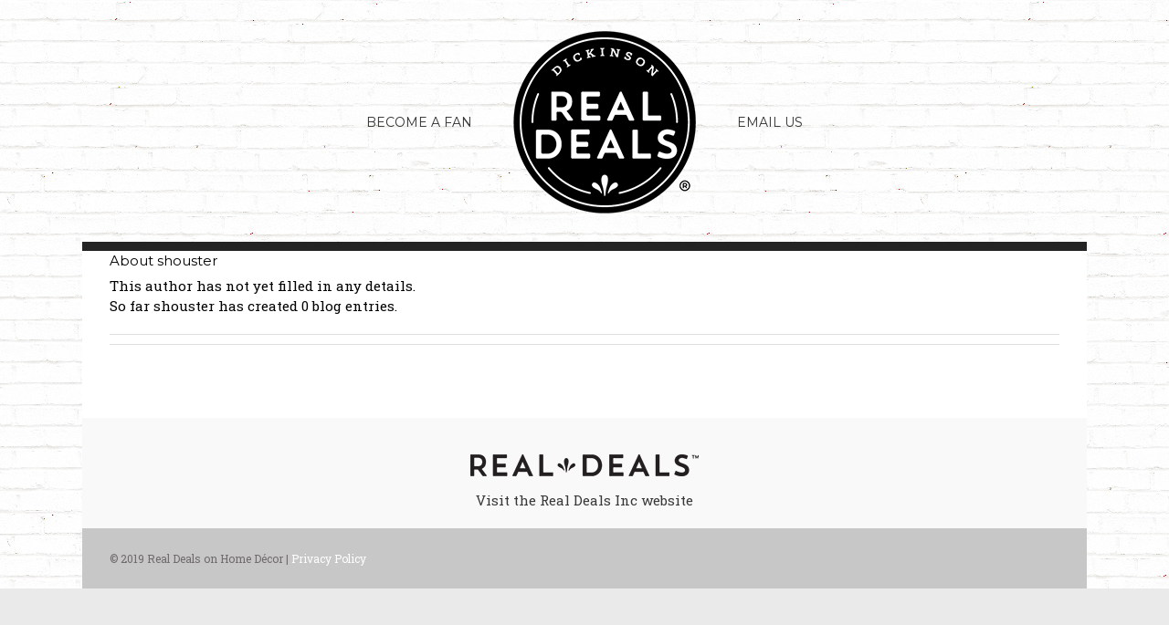

--- FILE ---
content_type: text/css
request_url: https://realdeals.net/dickinson/wp-content/themes/Avada-Child-Theme/style.css?ver=6.7.4
body_size: 431
content:
/*
Theme Name: Avada Child
Description: Child theme for Avada theme
Author: ThemeFusion
Author URI: https://theme-fusion.com
Template: Avada
Version: 1.0.0
Text Domain:  Avada
*/
.mobile-location-list-container { display:none; }
body.fusion-top-header .fusion-header{
    background-color: transparent !important;
}

@media(max-width:750px){
.mobile-location-list-container { display:block; }
#locations-wrapper { display:none; }
}

--- FILE ---
content_type: text/javascript
request_url: https://realdeals.net/dickinson/wp-content/themes/Avada-Child-Theme/js/states.js?ver=1
body_size: 205489
content:
//Google Map JavaScript File

var invisColor = "#009AA7";
var outlineColor = "#009AA7";   //green
//var map = null;
var currentState = "";

//jquery animation function
//Note: comment out the contents of this function if you do not want to use jquery with the map
/*function extend() {
    $('.dropbox').animate({ height: '25' }, 100);
    $('.dropbox').css('padding-top', '5px');
}*/

//map initialization
/*function initialize() {
    var latlng = new google.maps.LatLng(38.5, -97.5);
    var myOptions = {
      zoom: 4,
      center: latlng,
      mapTypeId: google.maps.MapTypeId.ROADMAP
    };
    map = new google.maps.Map(document.getElementById("map_canvas"), myOptions);
    
    LoadStates();
}*/


  
//draws the polygons for all states and adds them to the map with the attached click functions 
function LoadStates(markers)
{

    //Alabama
    var points = [
        new google.maps.LatLng(34.984 ,-85.605),   //top right
        new google.maps.LatLng(32.864 ,-85.184 ),  //mid right
        new google.maps.LatLng(32.426 ,-84.964 ), 
        new google.maps.LatLng(32.326 ,-85.006 ), 
        new google.maps.LatLng(32.261 ,-84.889 ), 
        new google.maps.LatLng(32.133 ,-85.062 ),  
        new google.maps.LatLng(31.84 , -85.141 ),
        new google.maps.LatLng(31.538 ,-85.041 ), 
        new google.maps.LatLng(31.188 ,-85.108 ),
        new google.maps.LatLng(31, -85.002),       //bottom right 
        new google.maps.LatLng(30.997 ,-87.598),   //bottom mid
        new google.maps.LatLng(30.846 ,-87.625 ),
        new google.maps.LatLng(30.655 ,-87.397 ),
        new google.maps.LatLng(30.466 ,-87.426),
        new google.maps.LatLng(30.348 ,-88.394),   //bottom left
        new google.maps.LatLng(31.894 ,-88.473 ),
        new google.maps.LatLng(32.732 ,-88.37 ),
        new google.maps.LatLng(32.747 ,-88.368 ),
        new google.maps.LatLng(34.892 ,-88.097),
        new google.maps.LatLng(34.995 ,-88.2)      //top left
        
    ];
    
  // Construct the polygon
  var alabama = new google.maps.Polygon({
    paths: points,
    strokeColor: outlineColor,
    strokeOpacity: 0,
    strokeWeight: 2,
    fillColor: invisColor,
    fillOpacity: 0.40
  });
  
  //add event listeners to polygon, then add polygon to map
  alabamapoints=points;
  google.maps.event.addListener(alabama, 'mouseover',  function() { alabama.setOptions({strokeOpacity: 1}); });
  google.maps.event.addListener(alabama, 'mouseout', function() { alabama.setOptions({strokeOpacity: 0}); });
  google.maps.event.addListener(alabama, 'click', function() {map.setZoom(6); map.setCenter(polygonCenter(alabamapoints)); displayLocations(map,markers)});
  //alabama.setMap(map);

  //Alaska
  var points = [
      new google.maps.LatLng(69.64673,-141.002741),  //top right
      new google.maps.LatLng(60.306142,-141.00184),  
      new google.maps.LatLng(60.2243,-140.535049),
      new google.maps.LatLng(60.310287,-140.472221),
      new google.maps.LatLng(60.185233,-139.989166),
      new google.maps.LatLng(60.340202,-139.698372),
      new google.maps.LatLng(60.357357,-139.086227),
      new google.maps.LatLng(60.323718,-139.082193),
      new google.maps.LatLng(60.090722,-139.200296),
      new google.maps.LatLng(60.010915,-139.060907),
      new google.maps.LatLng(60.006753,-139.056959),
      new google.maps.LatLng(60.001904,-139.053526),
      new google.maps.LatLng(59.998171,-139.046316),
      new google.maps.LatLng(59.993696,-139.031639),
      new google.maps.LatLng(59.928743,-138.796206),
      new google.maps.LatLng(59.910244,-138.702092),
      new google.maps.LatLng(59.813756,-138.662653),
      new google.maps.LatLng(59.810261,-138.66291),
      new google.maps.LatLng(59.782237,-138.631024),
      new google.maps.LatLng(59.77055,-138.620939),
      new google.maps.LatLng(59.243064,-137.60376),
      new google.maps.LatLng(58.986645,-137.498703),
      new google.maps.LatLng(58.90684,-137.526405),
      new google.maps.LatLng(58.909488,-137.447398),
      new google.maps.LatLng(59.00234,-137.264814),
      new google.maps.LatLng(59.138437,-136.863899),
      new google.maps.LatLng(59.158376,-136.826649),
      new google.maps.LatLng(59.164909,-136.581527),
      new google.maps.LatLng(59.261121,-136.486673),
      new google.maps.LatLng(59.272986,-136.494098),
      new google.maps.LatLng(59.284266,-136.466804),
      new google.maps.LatLng(59.464137,-136.474314),
      new google.maps.LatLng(59.448009,-136.365824),
      new google.maps.LatLng(59.449744,-136.358375),  //Haines Hwy
      new google.maps.LatLng(59.464181,-136.30188),
      new google.maps.LatLng(59.524612,-136.234331),
      new google.maps.LatLng(59.538147,-136.236477),
      new google.maps.LatLng(59.558679,-136.237335),
      new google.maps.LatLng(59.573505,-136.278448),
      new google.maps.LatLng(59.58802,-136.318789),
      new google.maps.LatLng(59.599271,-136.350374),
      new google.maps.LatLng(59.60774,-136.318359),
      new google.maps.LatLng(59.623412,-136.257505),
      new google.maps.LatLng(59.639858,-136.190472),
      new google.maps.LatLng(59.646755,-136.120777),
      new google.maps.LatLng(59.654734,-136.040268),
      new google.maps.LatLng(59.657856,-136.007824),
      new google.maps.LatLng(59.663796,-135.945854),
      new google.maps.LatLng(59.799771,-135.477562),
      new google.maps.LatLng(59.701187,-135.254402),
      new google.maps.LatLng(59.697896,-135.243759),
      new google.maps.LatLng(59.697896,-135.234318),
      new google.maps.LatLng(59.697116,-135.231228),
      new google.maps.LatLng(59.664446,-135.214233),
      new google.maps.LatLng(59.632005,-135.166512),
      new google.maps.LatLng(59.630703,-135.162907),
      new google.maps.LatLng(59.625148,-135.153122),
      new google.maps.LatLng(59.623412,-135.114326),
      new google.maps.LatLng(59.563723,-135.027466),
      new google.maps.LatLng(59.474646,-135.026264),
      new google.maps.LatLng(59.453364,-135.071068),
      new google.maps.LatLng(59.427792,-135.097675),
      new google.maps.LatLng(59.392587,-135.003433),
      new google.maps.LatLng(59.387867,-134.993305),
      new google.maps.LatLng(59.37554,-135.004292),
      new google.maps.LatLng(59.345357,-135.029011),
      new google.maps.LatLng(59.280265,-134.961891),
      new google.maps.LatLng(59.261055,-134.808083),
      new google.maps.LatLng(59.247716,-134.702511),
      new google.maps.LatLng(59.228839,-134.695473),
      new google.maps.LatLng(59.19079,-134.681911),
      new google.maps.LatLng(59.128309,-134.566383),
      new google.maps.LatLng(59.128133,-134.481239),
      new google.maps.LatLng(59.082652,-134.441757),
      new google.maps.LatLng(59.035079,-134.379616),
      new google.maps.LatLng(58.996549,-134.400043),
      new google.maps.LatLng(58.976383,-134.400902),
      new google.maps.LatLng(58.959127,-134.306488),
      new google.maps.LatLng(58.919537,-134.328461),
      new google.maps.LatLng(58.857981,-134.250526),
      new google.maps.LatLng(58.794892,-134.054832),
      new google.maps.LatLng(58.727946,-133.840599),
      new google.maps.LatLng(58.607439,-133.700523),
      new google.maps.LatLng(58.520775,-133.557358),
      new google.maps.LatLng(58.428145,-133.379517),
      new google.maps.LatLng(58.385518,-133.461227),
      new google.maps.LatLng(58.382818,-133.459511),
      new google.maps.LatLng(58.283869,-133.358574),
      new google.maps.LatLng(58.271052,-133.344154),
      new google.maps.LatLng(58.195319,-133.235321),
      new google.maps.LatLng(58.150236,-133.175926),
      new google.maps.LatLng(57.999912,-133.076706),
      new google.maps.LatLng(57.934902,-132.990189),
      new google.maps.LatLng(57.84402,-132.870369),
      new google.maps.LatLng(57.704514,-132.756386),
      new google.maps.LatLng(57.620221,-132.658539),
      new google.maps.LatLng(57.503651,-132.558975),
      new google.maps.LatLng(57.385228,-132.412376),
      new google.maps.LatLng(57.349497,-132.368431),
      new google.maps.LatLng(57.215705,-132.252731),
      new google.maps.LatLng(57.09523,-132.370834),
      new google.maps.LatLng(57.050628,-132.051201),
      new google.maps.LatLng(56.874497,-132.125702),
      new google.maps.LatLng(56.804826,-131.871986),
      new google.maps.LatLng(56.753288,-131.901512),
      new google.maps.LatLng(56.704317,-131.861687),
      new google.maps.LatLng(56.661321,-131.84967),
      new google.maps.LatLng(56.602027,-131.834908),
      new google.maps.LatLng(56.603728,-131.76384),
      new google.maps.LatLng(56.613365,-131.580849),
      new google.maps.LatLng(56.547372,-131.460686),
      new google.maps.LatLng(56.448641,-131.168518),
      new google.maps.LatLng(56.406874,-131.086121),
      new google.maps.LatLng(56.398325,-131.018486),
      new google.maps.LatLng(56.373807,-130.828629),
      new google.maps.LatLng(56.367342,-130.78228),
      new google.maps.LatLng(56.268333,-130.622635),
      new google.maps.LatLng(56.248119,-130.540581),
      new google.maps.LatLng(56.239534,-130.466766),
      new google.maps.LatLng(56.140768,-130.425224),
      new google.maps.LatLng(56.126993,-130.343513),
      new google.maps.LatLng(56.096747,-130.245667),
      new google.maps.LatLng(56.116658,-130.102501),
      new google.maps.LatLng(56.039829,-130.035553),
      new google.maps.LatLng(56.037336,-130.031776),
      new google.maps.LatLng(56.017383,-130.01667),
      new google.maps.LatLng(55.993197,-130.003967),
      new google.maps.LatLng(55.984747,-130.01564),
      new google.maps.LatLng(55.96496,-130.020103),
      new google.maps.LatLng(55.915929,-130.02594),
      new google.maps.LatLng(55.915544,-130.021133),
      new google.maps.LatLng(55.916506,-130.012894),
      new google.maps.LatLng(55.824045,-130.083961),
      new google.maps.LatLng(55.806877,-130.123787),
      new google.maps.LatLng(55.801667,-130.12825),
      new google.maps.LatLng(55.767303,-130.150223),
      new google.maps.LatLng(55.715121,-130.14782),
      new google.maps.LatLng(55.681843,-130.111427),
      new google.maps.LatLng(55.581644,-130.126534),
      new google.maps.LatLng(55.562427,-130.119324),
      new google.maps.LatLng(55.491304,-130.084991),
      new google.maps.LatLng(55.4518,-130.044136),
      new google.maps.LatLng(55.338127,-130.023193),
      new google.maps.LatLng(55.301988,-129.981995),
      new google.maps.LatLng(55.28459,-129.979248),
      new google.maps.LatLng(55.277355,-129.985085),
      new google.maps.LatLng(55.198271,-130.095978),
      new google.maps.LatLng(55.12433,-130.152626),
      new google.maps.LatLng(55.093105,-130.182495),
      new google.maps.LatLng(55.064804,-130.187302),
      new google.maps.LatLng(54.988055,-130.258369),
      new google.maps.LatLng(54.921026,-130.33905),
      new google.maps.LatLng(54.839652,-130.471916),
      new google.maps.LatLng(54.791185,-130.568733),
      new google.maps.LatLng(54.777722,-130.637398),
      new google.maps.LatLng(54.76168,-130.656967),
      new google.maps.LatLng(54.737902,-130.626411),
      new google.maps.LatLng(54.723431,-130.628815),
      new google.maps.LatLng(54.70578,-130.615425),    //bottom right
      new google.maps.LatLng(54.514704,-133.599243),
      new google.maps.LatLng(57.833055,-137.329102),
      new google.maps.LatLng(59.142135,-140.053711),
      new google.maps.LatLng(59.712097,-142.998047),
      new google.maps.LatLng(59.667741,-145.821533),
      new google.maps.LatLng(59.321981,-148.85376),
      new google.maps.LatLng(58.20545,-151.325684),
      new google.maps.LatLng(57.20771,-152.116699),
      new google.maps.LatLng(55.166319,-155.544434),
      new google.maps.LatLng(50.736455,-170.771484),
      new google.maps.LatLng(48.341646,-179.824219),
      new google.maps.LatLng(52.908902,170.507813),     //Western Most point
      new google.maps.LatLng(61.856149,-177.363281),
      new google.maps.LatLng(65.512963,-169.101562),
      new google.maps.LatLng(68.204212,-168.925781),
      new google.maps.LatLng(71.746432,-157.060547),
      new google.maps.LatLng(70.281704,-142.712402)
    ];
  
  // Construct the polygon
  var alaska = new google.maps.Polygon({
      paths: points,
      strokeColor: outlineColor,
      strokeOpacity: 0,
      strokeWeight: 2,
      fillColor: invisColor,
      fillOpacity: 0.40
  });

  //add event listeners to polygon, then add polygon to map
  alaskapoints=points;
  google.maps.event.addListener(alaska, 'mouseover', function() { alaska.setOptions({ strokeOpacity: 1 }); });
  google.maps.event.addListener(alaska, 'mouseout', function() { alaska.setOptions({ strokeOpacity: 0 }); });
  google.maps.event.addListener(alaska, 'click', function() {map.setZoom(6); map.setCenter(polygonCenter(alaskapoints)); displayLocations(map,markers)});
 // alaska.setMap(map);
  
  //Arkansas
  points = [
        new google.maps.LatLng(33.004 ,-91.166),   //bottom right
        new google.maps.LatLng(33.059 ,-91.121),
        new google.maps.LatLng(33.125 ,-91.201),
        new google.maps.LatLng(33.136 ,-91.093),
        new google.maps.LatLng(33.275 ,-91.043),
        new google.maps.LatLng(33.301 ,-91.141),
        new google.maps.LatLng(33.449 ,-91.059),
        new google.maps.LatLng(33.378 ,-91.148),
        new google.maps.LatLng(33.407 ,-91.209),
        new google.maps.LatLng(33.473 ,-91.125),
        new google.maps.LatLng(33.437 ,-91.231),
        new google.maps.LatLng(33.561 ,-91.23),
        new google.maps.LatLng(33.607 ,-91.129),
        new google.maps.LatLng(33.69 ,-91.222),
        new google.maps.LatLng(33.681 ,-91.037),
        new google.maps.LatLng(33.726 ,-91.14),
        new google.maps.LatLng(33.783 ,-90.986),
        new google.maps.LatLng(33.967 ,-91.09),
        new google.maps.LatLng(34.026 ,-90.893),
        new google.maps.LatLng(34.164 ,-90.927),
        new google.maps.LatLng(34.159 ,-90.809),
        new google.maps.LatLng(34.238 ,-90.934),
        new google.maps.LatLng(34.207 ,-90.848),
        new google.maps.LatLng(34.364 ,-90.762),
        new google.maps.LatLng(34.314 ,-90.661),
        new google.maps.LatLng(34.418 ,-90.573),
        new google.maps.LatLng(34.689 ,-90.569),
        new google.maps.LatLng(34.624 ,-90.535),
        new google.maps.LatLng(34.684 ,-90.461),
        new google.maps.LatLng(34.711 ,-90.567),
        new google.maps.LatLng(34.785 ,-90.547),
        new google.maps.LatLng(34.737 ,-90.459),
        new google.maps.LatLng(34.892 ,-90.464),
        new google.maps.LatLng(34.848 ,-90.306),
        new google.maps.LatLng(34.924 ,-90.241),
        new google.maps.LatLng(34.995 ,-90.308), // bottom of tennessee border
        
        new google.maps.LatLng(35.139 ,-90.065),     
        new google.maps.LatLng(35.265 ,-90.16),
        new google.maps.LatLng(35.277 ,-90.168),
        new google.maps.LatLng(35.386 ,-90.08),
        new google.maps.LatLng(35.421 ,-90.169),
        new google.maps.LatLng(35.429 ,-90.002),
        new google.maps.LatLng(35.547 ,-90.04),
        new google.maps.LatLng(35.514 ,-89.916),
        new google.maps.LatLng(35.592 ,-89.955),
        new google.maps.LatLng(35.639 ,-89.853),
        new google.maps.LatLng(35.729 ,-89.957),
        new google.maps.LatLng(35.814 ,-89.71),
        new google.maps.LatLng(35.909 ,-89.742),
        new google.maps.LatLng(35.892 ,-89.642),
        new google.maps.LatLng(36.001 ,-89.733),   //top right
        new google.maps.LatLng(35.996 ,-90.377),  
        new google.maps.LatLng(36.303 ,-90.064),
        new google.maps.LatLng(36.497 ,-90.151),
        new google.maps.LatLng(36.499 ,-90.789),
        new google.maps.LatLng(36.499 ,-90.802),
        new google.maps.LatLng(36.499 ,-94.617),   //top left
        new google.maps.LatLng(35.398 ,-94.431),
        new google.maps.LatLng(33.637 ,-94.485),
        new google.maps.LatLng(33.545 ,-94.386),
        new google.maps.LatLng(33.551 ,-94.043),
        new google.maps.LatLng(33.019 ,-94.042)   //bottom left
    ];
  
  // Construct the polygon
  var arkansas = new google.maps.Polygon({
    paths: points,
    strokeColor: outlineColor,
    strokeOpacity: 0,
    strokeWeight: 2,
    fillColor: invisColor,
    fillOpacity: 0.40
  });
  
  //add event listeners to polygon, then add polygon to map
  arkansaspoints=points;
  google.maps.event.addListener(arkansas, 'mouseover',  function() { arkansas.setOptions({strokeOpacity: 1}); });
  google.maps.event.addListener(arkansas, 'mouseout', function() { arkansas.setOptions({strokeOpacity: 0}); });
  google.maps.event.addListener(arkansas, 'click', function() {map.setZoom(6); map.setCenter(polygonCenter(arkansaspoints)); displayLocations(map,markers)});
  //arkansas.setMap(map);
  
  //Arizona
  points = [
        new google.maps.LatLng(37 ,-114.049),            //top left
        new google.maps.LatLng(36.194 ,-114.045), 
        new google.maps.LatLng(36.016 ,-114.21), 
        new google.maps.LatLng(36.142 ,-114.369), 
        new google.maps.LatLng(36.103 ,-114.735), 
        new google.maps.LatLng(35.804 ,-114.71), 
        new google.maps.LatLng(35.79 ,-114.698), 
        new google.maps.LatLng(35.181 ,-114.568), 
        new google.maps.LatLng(35.001 ,-114.632),        //top of cali section
        new google.maps.LatLng(34.456 ,-114.384), 
        new google.maps.LatLng(34.261 ,-114.129), 
        new google.maps.LatLng(34.106 ,-114.415), 
        new google.maps.LatLng(33.937 ,-114.533), 
        new google.maps.LatLng(33.554 ,-114.524), 
        new google.maps.LatLng(33.406 ,-114.723), 
        new google.maps.LatLng(33.304 ,-114.73), 
        new google.maps.LatLng(33.088 ,-114.706), 
        new google.maps.LatLng(33.024 ,-114.51), 
        new google.maps.LatLng(32.845 ,-114.469), 
        new google.maps.LatLng(32.719 ,-114.718),        //bottom of cali section
        new google.maps.LatLng(32.619135,-114.809875),
        new google.maps.LatLng(32.488914,-114.807129),   //bottom left
        new google.maps.LatLng(31.332525,-111.071777),
        new google.maps.LatLng(31.332 ,-109.049),        //bottom right
        new google.maps.LatLng(34.96 ,-109.045),
        new google.maps.LatLng(36.002 ,-109.045),
        new google.maps.LatLng(36.999 ,-109.044)         //top right
    ];
  
  // Construct the polygon
  var arizona = new google.maps.Polygon({
    paths: points,
    strokeColor: outlineColor,
    strokeOpacity: 0,
    strokeWeight: 2,
    fillColor: invisColor,
    fillOpacity: 0.40
  });
  
  //add event listeners to polygon, then add polygon to map
  arizonapoints=points;
  google.maps.event.addListener(arizona, 'mouseover',  function() { arizona.setOptions({strokeOpacity: 1}); });
  google.maps.event.addListener(arizona, 'mouseout', function() { arizona.setOptions({strokeOpacity: 0}); });
  google.maps.event.addListener(arizona, 'click', function() {map.setZoom(6); map.setCenter(polygonCenter(arizonapoints)); displayLocations(map,markers)});
  arizona.setMap(map);

  //California
  points = [
        new google.maps.LatLng(41.998284, -124.212112),        //top left
        new google.maps.LatLng(41.995, -119.998),        //top right
        new google.maps.LatLng(39, -120),
        new google.maps.LatLng(36.972, -117.166),
        new google.maps.LatLng(35.001, -114.632),        //top of AZ section
        new google.maps.LatLng(34.456, -114.384),
        new google.maps.LatLng(34.261, -114.129),
        new google.maps.LatLng(34.106, -114.415),
        new google.maps.LatLng(33.937, -114.533),
        new google.maps.LatLng(33.554, -114.524),
        new google.maps.LatLng(33.406, -114.723),
        new google.maps.LatLng(33.304, -114.73),
        new google.maps.LatLng(33.088, -114.706),
        new google.maps.LatLng(33.024, -114.51),
        new google.maps.LatLng(32.845, -114.469),
        new google.maps.LatLng(32.719, -114.718),        //bottom right
        new google.maps.LatLng(32.534151, -117.124472), //bottom left
        new google.maps.LatLng(32.542255, -117.124729),
        new google.maps.LatLng(32.557665, -117.131081),
        new google.maps.LatLng(32.564971, -117.133055),
        new google.maps.LatLng(32.577051, -117.133226),
        new google.maps.LatLng(32.611978, -117.135544),
        new google.maps.LatLng(32.646891, -117.149792),
        new google.maps.LatLng(32.671677, -117.169619),
        new google.maps.LatLng(32.678396, -117.179918),
        new google.maps.LatLng(32.687137, -117.197256),
        new google.maps.LatLng(32.686631, -117.214079),
        new google.maps.LatLng(32.681782, -117.22351),
        new google.maps.LatLng(32.671279, -117.236223),
        new google.maps.LatLng(32.668425, -117.237082),
        new google.maps.LatLng(32.665716, -117.239184),
        new google.maps.LatLng(32.664813, -117.242746),
        new google.maps.LatLng(32.666366, -117.244678),
        new google.maps.LatLng(32.68273, -117.24957),
        new google.maps.LatLng(32.69204, -117.253422),
        new google.maps.LatLng(32.694803, -117.254237),
        new google.maps.LatLng(32.699353, -117.255642),
        new google.maps.LatLng(32.703488, -117.255739),
        new google.maps.LatLng(32.714782, -117.256629),
        new google.maps.LatLng(32.719584, -117.25738),
        new google.maps.LatLng(32.725361, -117.25841),
        new google.maps.LatLng(32.730613, -117.257359),
        new google.maps.LatLng(32.733357, -117.257445),
        new google.maps.LatLng(32.736218, -117.2562),
        new google.maps.LatLng(32.744963, -117.255621),
        new google.maps.LatLng(32.754185, -117.253132),
        new google.maps.LatLng(32.756151, -117.252402),
        new google.maps.LatLng(32.759003, -117.254119),
        new google.maps.LatLng(32.768819, -117.253218),
        new google.maps.LatLng(32.778651, -117.253625),
        new google.maps.LatLng(32.795825, -117.257102),
        new google.maps.LatLng(32.801759, -117.259698), // palisades Park
        new google.maps.LatLng(32.807512, -117.264655),
        new google.maps.LatLng(32.807557, -117.26724),
        new google.maps.LatLng(32.807864, -117.267938),
        new google.maps.LatLng(32.814059, -117.273399),
        new google.maps.LatLng(32.815402, -117.274075),
        new google.maps.LatLng(32.817728, -117.273592),
        new google.maps.LatLng(32.818125, -117.27562),
        new google.maps.LatLng(32.81891, -117.276843),
        new google.maps.LatLng(32.820641, -117.279772),
        new google.maps.LatLng(32.82202, -117.281027),
        new google.maps.LatLng(32.827493, -117.28019),
        new google.maps.LatLng(32.832568, -117.28225),
        new google.maps.LatLng(32.847577, -117.278366),
        new google.maps.LatLng(32.870793, -117.253132),
        new google.maps.LatLng(32.915188, -117.258453),
        new google.maps.LatLng(32.959994, -117.268581),
        new google.maps.LatLng(32.989876, -117.27416),
        new google.maps.LatLng(33.077231, -117.310638),
        new google.maps.LatLng(33.195029, -117.385569),
        new google.maps.LatLng(33.347307, -117.524099),
        new google.maps.LatLng(33.382576, -117.589417),
        new google.maps.LatLng(33.385801, -117.595167),
        new google.maps.LatLng(33.434951, -117.637739),
        new google.maps.LatLng(33.459874, -117.715244), // Dana Point Marine Life Refuge
        new google.maps.LatLng(33.553842, -117.819872),
        new google.maps.LatLng(33.606149, -117.928448),
        new google.maps.LatLng(33.686139, -118.039427),
        new google.maps.LatLng(33.729908, -118.090668),
        new google.maps.LatLng(33.723108, -118.136909),
        new google.maps.LatLng(33.723108, -118.206303),
        new google.maps.LatLng(33.7037, -118.267522),
        new google.maps.LatLng(33.705313, -118.28855),
        new google.maps.LatLng(33.704706, -118.294516),
        new google.maps.LatLng(33.713774, -118.317604), // white point state park
        new google.maps.LatLng(33.727266, -118.35155),
        new google.maps.LatLng(33.736332, -118.369617),
        new google.maps.LatLng(33.736225, -118.398242),
        new google.maps.LatLng(33.741007, -118.411288),
        new google.maps.LatLng(33.751712, -118.414721),
        new google.maps.LatLng(33.763379, -118.42236),
        new google.maps.LatLng(33.766198, -118.423948),
        new google.maps.LatLng(33.773868, -118.428369),
        new google.maps.LatLng(33.782679, -118.422704),
        new google.maps.LatLng(33.788207, -118.414936),
        new google.maps.LatLng(33.796731, -118.408713),
        new google.maps.LatLng(33.800262, -118.404593),
        new google.maps.LatLng(33.802081, -118.400087),
        new google.maps.LatLng(33.815595, -118.391204),
        new google.maps.LatLng(33.834633, -118.390517),
        new google.maps.LatLng(33.849924, -118.400817),
        new google.maps.LatLng(33.855449, -118.400259),
        new google.maps.LatLng(33.867351, -118.404508),
        new google.maps.LatLng(33.894429, -118.418412),
        new google.maps.LatLng(33.925165, -118.434591),
        new google.maps.LatLng(33.950124, -118.448668),
        new google.maps.LatLng(33.960162, -118.455491),
        new google.maps.LatLng(33.964647, -118.459547),
        new google.maps.LatLng(33.975147, -118.465576),
        new google.maps.LatLng(33.983563, -118.472915),
        new google.maps.LatLng(33.985467, -118.476455), //Venice Beach Park
        new google.maps.LatLng(33.990947, -118.479481),
        new google.maps.LatLng(34.003364, -118.490596),
        new google.maps.LatLng(34.011831, -118.501496),
        new google.maps.LatLng(34.025028, -118.517118),
        new google.maps.LatLng(34.027588, -118.521237),
        new google.maps.LatLng(34.032425, -118.530936),
        new google.maps.LatLng(34.036373, -118.540034),
        new google.maps.LatLng(34.037973, -118.54321),
        new google.maps.LatLng(34.038934, -118.54836),
        new google.maps.LatLng(34.037831, -118.554239),
        new google.maps.LatLng(34.037831, -118.555999),
        new google.maps.LatLng(34.041423, -118.56926),
        new google.maps.LatLng(34.039396, -118.576469),
        new google.maps.LatLng(34.037475, -118.58398),
        new google.maps.LatLng(34.039289, -118.593807),
        new google.maps.LatLng(34.038934, -118.600588),
        new google.maps.LatLng(34.03648, -118.609343),
        new google.maps.LatLng(34.0368, -118.615179),
        new google.maps.LatLng(34.036978, -118.626466),
        new google.maps.LatLng(34.036124, -118.636165),
        new google.maps.LatLng(34.037369, -118.649125),
        new google.maps.LatLng(34.038827, -118.668652),
        new google.maps.LatLng(34.036764, -118.676677),
        new google.maps.LatLng(34.034097, -118.67835),
        new google.maps.LatLng(34.032354, -118.67938),
        new google.maps.LatLng(34.03111, -118.68114),
        new google.maps.LatLng(34.030683, -118.683157),
        new google.maps.LatLng(34.032283, -118.695774),
        new google.maps.LatLng(34.029616, -118.705816),
        new google.maps.LatLng(34.029509, -118.70676),
        new google.maps.LatLng(34.031038, -118.719077),
        new google.maps.LatLng(34.031679, -118.723111),
        new google.maps.LatLng(34.032603, -118.739204),
        new google.maps.LatLng(34.031358, -118.74783),
        new google.maps.LatLng(34.025703, -118.756242),
        new google.maps.LatLng(34.024174, -118.77079),
        new google.maps.LatLng(34.021506, -118.783665),
        new google.maps.LatLng(34.011866, -118.792505),
        new google.maps.LatLng(34.008345, -118.793664),
        new google.maps.LatLng(34.006815, -118.794994),
        new google.maps.LatLng(34.005427, -118.80229),
        new google.maps.LatLng(34.000411, -118.805208),
        new google.maps.LatLng(34.000055, -118.806796),
        new google.maps.LatLng(34.001443, -118.808727),
        new google.maps.LatLng(34.026486, -118.83894),
        new google.maps.LatLng(34.039431, -118.89782),
        new google.maps.LatLng(34.041458, -118.915329),
        new google.maps.LatLng(34.045263, -118.945885),
        new google.maps.LatLng(34.051948, -118.964252),
        new google.maps.LatLng(34.069156, -119.012661),
        new google.maps.LatLng(34.085365, -119.061928),
        new google.maps.LatLng(34.096169, -119.082699),
        new google.maps.LatLng(34.094748, -119.110336),
        new google.maps.LatLng(34.100434, -119.131966),
        new google.maps.LatLng(34.130279, -119.176254),
        new google.maps.LatLng(34.14431, -119.210136),
        new google.maps.LatLng(34.145597, -119.216241),
        new google.maps.LatLng(34.15919, -119.229298),
        new google.maps.LatLng(34.186956, -119.243202),
        new google.maps.LatLng(34.394445, -119.726257), // Santa Barbara
        new google.maps.LatLng(34.406839, -119.877577),
        new google.maps.LatLng(34.468071, -120.113697),
        new google.maps.LatLng(34.468071, -120.238323),
        new google.maps.LatLng(34.466655, -120.278149),
        new google.maps.LatLng(34.450237, -120.419941),
        new google.maps.LatLng(34.442168, -120.452385),
        new google.maps.LatLng(34.448113, -120.471439),
        new google.maps.LatLng(34.46708, -120.474186),
        new google.maps.LatLng(34.495522, -120.496674),
        new google.maps.LatLng(34.516458, -120.50663),
        new google.maps.LatLng(34.541207, -120.553493),
        new google.maps.LatLng(34.556194, -120.585766),
        new google.maps.LatLng(34.553508, -120.623531),
        new google.maps.LatLng(34.56298, -120.638981),
        new google.maps.LatLng(34.576974, -120.650654), //Arguello
        new google.maps.LatLng(34.624168, -120.631342),
        new google.maps.LatLng(34.684817, -120.606108),
        new google.maps.LatLng(34.696743, -120.602245),
        new google.maps.LatLng(34.708669, -120.601773),
        new google.maps.LatLng(34.714595, -120.607395),
        new google.maps.LatLng(34.723167, -120.612073),
        new google.maps.LatLng(34.734877, -120.619197),
        new google.maps.LatLng(34.73791, -120.62602),
        new google.maps.LatLng(34.744434, -120.630355),
        new google.maps.LatLng(34.751028, -120.630956),
        new google.maps.LatLng(34.755999, -120.637693),
        new google.maps.LatLng(34.811619, -120.617952),
        new google.maps.LatLng(34.85875, -120.611515),
        new google.maps.LatLng(34.873679, -120.628166),
        new google.maps.LatLng(34.880439, -120.639324),
        new google.maps.LatLng(34.89283, -120.642672),
        new google.maps.LatLng(34.899237, -120.645075),
        new google.maps.LatLng(34.901771, -120.670652),
        new google.maps.LatLng(34.902967, -120.671682),
        new google.maps.LatLng(34.930134, -120.666704),
        new google.maps.LatLng(34.963482, -120.652971),
        new google.maps.LatLng(35.012143, -120.637951),
        new google.maps.LatLng(35.055224, -120.630827),
        new google.maps.LatLng(35.098844, -120.630569),
        new google.maps.LatLng(35.128403, -120.638208),
        new google.maps.LatLng(35.146021, -120.649796),
        new google.maps.LatLng(35.152618, -120.673656),
        new google.maps.LatLng(35.159846, -120.687046),
        new google.maps.LatLng(35.172826, -120.704041),
        new google.maps.LatLng(35.175071, -120.726013),
        new google.maps.LatLng(35.175562, -120.753136),
        new google.maps.LatLng(35.155776, -120.749531),
        new google.maps.LatLng(35.159775, -120.759573),
        new google.maps.LatLng(35.186155, -120.807724),
        new google.maps.LatLng(35.234403, -120.884628),
        new google.maps.LatLng(35.255432, -120.899391),
        new google.maps.LatLng(35.369735, -120.870037), //morro bay
        new google.maps.LatLng(35.434379, -120.887375),
        new google.maps.LatLng(35.46067, -121.005478),
        new google.maps.LatLng(35.663991, -121.284943),
        new google.maps.LatLng(35.885712, -121.461411),
        new google.maps.LatLng(36.020781, -121.571274),
        new google.maps.LatLng(36.232643, -121.812286),
        new google.maps.LatLng(36.302987, -121.899662),
        new google.maps.LatLng(36.307241, -121.902752),
        new google.maps.LatLng(36.354951, -121.907043),
        new google.maps.LatLng(36.581349, -121.977768),
        new google.maps.LatLng(36.636468, -121.935196),
        new google.maps.LatLng(36.786192, -121.79512),
        new google.maps.LatLng(36.950441, -121.881638),
        new google.maps.LatLng(36.949892, -122.027206), //Santa Cruz
        new google.maps.LatLng(36.975678, -122.153549),
        new google.maps.LatLng(37.089692, -122.275772),
        new google.maps.LatLng(37.112693, -122.330704),
        new google.maps.LatLng(37.118716, -122.338257),
        new google.maps.LatLng(37.148277, -122.358856),
        new google.maps.LatLng(37.195878, -122.405548),
        new google.maps.LatLng(37.245635, -122.419281),
        new google.maps.LatLng(37.439974, -122.444687),
        new google.maps.LatLng(37.483577, -122.453613),
        new google.maps.LatLng(37.496652, -122.500992),
        new google.maps.LatLng(37.534777, -122.520905),
        new google.maps.LatLng(37.594104, -122.518158),
        new google.maps.LatLng(37.782112, -122.512665),  //Sea Cliff
        new google.maps.LatLng(37.837988, -122.549744),
        new google.maps.LatLng(37.859134, -122.585449),
        new google.maps.LatLng(37.881899, -122.628021),
        new google.maps.LatLng(37.89653, -122.641068),
        new google.maps.LatLng(37.893279, -122.704926),
        new google.maps.LatLng(37.903574, -122.726212),
        new google.maps.LatLng(37.947446, -122.781143),
        new google.maps.LatLng(38.028352, -122.908173),
        new google.maps.LatLng(37.989804, -122.964478),
        new google.maps.LatLng(37.991834, -122.995205),
        new google.maps.LatLng(37.99508, -123.024044),
        new google.maps.LatLng(38.23818, -122.994003),
        new google.maps.LatLng(38.322266, -123.076401),
        new google.maps.LatLng(38.425084, -123.118286),
        new google.maps.LatLng(38.565616, -123.333206),
        new google.maps.LatLng(38.848264, -123.648376),
        new google.maps.LatLng(38.954069, -123.739014),
        new google.maps.LatLng(39.451571, -123.814545),
        new google.maps.LatLng(39.726729, -123.832054),
        new google.maps.LatLng(39.867588, -123.909302),
        new google.maps.LatLng(40.028666, -124.07959), //Shelter Cove Airport
        new google.maps.LatLng(40.261451, -124.363518),
        new google.maps.LatLng(40.440154, -124.409351),
        new google.maps.LatLng(40.652513, -124.308243),
        new google.maps.LatLng(40.713826, -124.263439),
        new google.maps.LatLng(40.791459, -124.211769),
        new google.maps.LatLng(40.922852, -124.138641),
        new google.maps.LatLng(41.046864, -124.125595),
        new google.maps.LatLng(41.051007, -124.150143),
        new google.maps.LatLng(41.053207, -124.153233),
        new google.maps.LatLng(41.072493, -124.159241),
        new google.maps.LatLng(41.101604, -124.162846),
        new google.maps.LatLng(41.141174, -124.161816), //Patricks Point State Park
        new google.maps.LatLng(41.235995, -124.108772), //Dry Lagoon State Park
        new google.maps.LatLng(41.451991, -124.0662),
        new google.maps.LatLng(41.509863, -124.081306),
        new google.maps.LatLng(41.524435, -124.084976),
        new google.maps.LatLng(41.53621, -124.082165),
        new google.maps.LatLng(41.545878, -124.082379),
        new google.maps.LatLng(41.548255, -124.083066),
        new google.maps.LatLng(41.551081, -124.088817),
        new google.maps.LatLng(41.553072, -124.092336),
        new google.maps.LatLng(41.560683, -124.096584),
        new google.maps.LatLng(41.563926, -124.098902),
        new google.maps.LatLng(41.569064, -124.101133),
        new google.maps.LatLng(41.571247, -124.101562),
        new google.maps.LatLng(41.574297, -124.102292),
        new google.maps.LatLng(41.579113, -124.102206),
        new google.maps.LatLng(41.579594, -124.101863),
        new google.maps.LatLng(41.583511, -124.098601),
        new google.maps.LatLng(41.588935, -124.101348),
        new google.maps.LatLng(41.591054, -124.102378),
        new google.maps.LatLng(41.594295, -124.104867),
        new google.maps.LatLng(41.594777, -124.104695),
        new google.maps.LatLng(41.600281, -124.100833),
        new google.maps.LatLng(41.605872, -124.104728),
        new google.maps.LatLng(41.606739, -124.105403),
        new google.maps.LatLng(41.611432, -124.109159),
        new google.maps.LatLng(41.614127, -124.111401),
        new google.maps.LatLng(41.614961, -124.11581),
        new google.maps.LatLng(41.61525, -124.115896),
        new google.maps.LatLng(41.621089, -124.11551),
        new google.maps.LatLng(41.621859, -124.115725),
        new google.maps.LatLng(41.622565, -124.11581),
        new google.maps.LatLng(41.628724, -124.115982),
        new google.maps.LatLng(41.630777, -124.116883),
        new google.maps.LatLng(41.632637, -124.118686),
        new google.maps.LatLng(41.634049, -124.119501),
        new google.maps.LatLng(41.639052, -124.11963),
        new google.maps.LatLng(41.642035, -124.121432),
        new google.maps.LatLng(41.643382, -124.122934),
        new google.maps.LatLng(41.645562, -124.124007),
        new google.maps.LatLng(41.646396, -124.125423),
        new google.maps.LatLng(41.648641, -124.126797),
        new google.maps.LatLng(41.651335, -124.127827),
        new google.maps.LatLng(41.652906, -124.130015),
        new google.maps.LatLng(41.656433, -124.134521),
        new google.maps.LatLng(41.657427, -124.135466),
        new google.maps.LatLng(41.666917, -124.13847),
        new google.maps.LatLng(41.668616, -124.138513),
        new google.maps.LatLng(41.671245, -124.138598),
        new google.maps.LatLng(41.672078, -124.140916),
        new google.maps.LatLng(41.672719, -124.141173),
        new google.maps.LatLng(41.675188, -124.139371),
        new google.maps.LatLng(41.676983, -124.138298),
        new google.maps.LatLng(41.680509, -124.138598),
        new google.maps.LatLng(41.681502, -124.139585),
        new google.maps.LatLng(41.682784, -124.14083),
        new google.maps.LatLng(41.687912, -124.143534),
        new google.maps.LatLng(41.691149, -124.143233),
        new google.maps.LatLng(41.696436, -124.143877),
        new google.maps.LatLng(41.696661, -124.143491),
        new google.maps.LatLng(41.707074, -124.144778),
        new google.maps.LatLng(41.713033, -124.145207),
        new google.maps.LatLng(41.716845, -124.147053),
        new google.maps.LatLng(41.724693, -124.151816),
        new google.maps.LatLng(41.740354, -124.165421),
        new google.maps.LatLng(41.743684, -124.171),
        new google.maps.LatLng(41.745221, -124.176621),
        new google.maps.LatLng(41.745765, -124.177952),
        new google.maps.LatLng(41.739585, -124.183574),
        new google.maps.LatLng(41.736159, -124.190998),
        new google.maps.LatLng(41.736735, -124.194775),
        new google.maps.LatLng(41.745509, -124.200697),
        new google.maps.LatLng(41.746149, -124.203186),
        new google.maps.LatLng(41.748263, -124.206362),
        new google.maps.LatLng(41.749928, -124.212027),
        new google.maps.LatLng(41.750632, -124.215202),
        new google.maps.LatLng(41.750696, -124.216146),
        new google.maps.LatLng(41.7514, -124.216404),
        new google.maps.LatLng(41.751849, -124.215031),
        new google.maps.LatLng(41.753706, -124.215374),
        new google.maps.LatLng(41.755498, -124.22061),
        new google.maps.LatLng(41.756459, -124.222069),
        new google.maps.LatLng(41.757099, -124.222155),
        new google.maps.LatLng(41.762605, -124.227648),
        new google.maps.LatLng(41.767407, -124.235973),
        new google.maps.LatLng(41.77208, -124.242496),
        new google.maps.LatLng(41.770415, -124.246616),
        new google.maps.LatLng(41.7708, -124.247732),
        new google.maps.LatLng(41.771632, -124.249449),
        new google.maps.LatLng(41.770095, -124.252796),
        new google.maps.LatLng(41.770864, -124.254255),
        new google.maps.LatLng(41.776817, -124.251165),
        new google.maps.LatLng(41.778353, -124.254684),
        new google.maps.LatLng(41.781553, -124.255199),
        new google.maps.LatLng(41.782961, -124.2558),
        new google.maps.LatLng(41.785201, -124.254341),
        new google.maps.LatLng(41.813291, -124.233055),
        new google.maps.LatLng(41.83702, -124.22267),
        new google.maps.LatLng(41.884515, -124.209795),
        new google.maps.LatLng(41.894611, -124.207478),
        new google.maps.LatLng(41.904257, -124.206619),
        new google.maps.LatLng(41.912625, -124.205675),
        new google.maps.LatLng(41.920098, -124.204817),
        new google.maps.LatLng(41.927633, -124.204903),
        new google.maps.LatLng(41.932231, -124.204731),
        new google.maps.LatLng(41.937403, -124.203701),
        new google.maps.LatLng(41.945447, -124.204903),
        new google.maps.LatLng(41.94583, -124.207478),
        new google.maps.LatLng(41.94583, -124.216404),
        new google.maps.LatLng(41.951065, -124.217091),
        new google.maps.LatLng(41.971743, -124.205246),
        new google.maps.LatLng(41.989226, -124.208851),
        new google.maps.LatLng(41.998284, -124.212112) //top left
    ];
  
  // Construct the polygon
  var California = new google.maps.Polygon({
    paths: points,
    strokeColor: outlineColor,
    strokeOpacity: 0,
    strokeWeight: 2,
    fillColor: invisColor,
    fillOpacity: 0.40
  });
  
  //add event listeners to polygon, then add polygon to map
  Californiapoints=points;
  google.maps.event.addListener(California, 'mouseover',  function() { California.setOptions({strokeOpacity: 1}); });
  google.maps.event.addListener(California, 'mouseout', function() { California.setOptions({strokeOpacity: 0}); });
  google.maps.event.addListener(California, 'click', function() {map.setZoom(6); map.setCenter(polygonCenter(Californiapoints)); displayLocations(map,markers)});
  //California.setMap(map);

    //Colorado
    points = [
        new google.maps.LatLng(36.999,-109.044), //bottom left
        new google.maps.LatLng(37 ,-103.001),
        new google.maps.LatLng(36.993,-102.041), //bottom right
        new google.maps.LatLng(41.002,-102.051), //top right
        new google.maps.LatLng(41,-109.049)      //top left
    ];
  
  // Construct the polygon
  var Colorado = new google.maps.Polygon({
    paths: points,
    strokeColor: outlineColor,
    strokeOpacity: 0,
    strokeWeight: 2,
    fillColor: invisColor,
    fillOpacity: 0.40
  });
  
  //add event listeners to polygon, then add polygon to map
  Coloradopoints=points;
  google.maps.event.addListener(Colorado, 'mouseover',  function() { Colorado.setOptions({strokeOpacity: 1}); });
  google.maps.event.addListener(Colorado, 'mouseout', function() { Colorado.setOptions({strokeOpacity: 0}); });
  google.maps.event.addListener(Colorado, 'click', function() {map.setZoom(6); map.setCenter(polygonCenter(Coloradopoints)); displayLocations(map,markers)});
  Colorado.setMap(map);

    //Connecticut ( TODO: Need better MA border )
    points = [
        new google.maps.LatLng(41.423 ,-71.798), // bottom right
        new google.maps.LatLng(42.008 ,-71.8),   // top of RI section
        new google.maps.LatLng(42.023 ,-71.8),   // top right
        new google.maps.LatLng(42.049 ,-73.488), // top left
        new google.maps.LatLng(41.295 ,-73.551), 
        new google.maps.LatLng(41.212 ,-73.482), 
        new google.maps.LatLng(41.101 ,-73.728), 
        new google.maps.LatLng(40.991 ,-73.659)  // bottom left
    ];
  
  // Construct the polygon
  var Connecticut = new google.maps.Polygon({
    paths: points,
    strokeColor: outlineColor,
    strokeOpacity: 0,
    strokeWeight: 2,
    fillColor: invisColor,
    fillOpacity: 0.40
  });
  
  //add event listeners to polygon, then add polygon to map
  Connecticutpoints=points;
  google.maps.event.addListener(Connecticut, 'mouseover',  function() { Connecticut.setOptions({strokeOpacity: 1}); });
  google.maps.event.addListener(Connecticut, 'mouseout', function() { Connecticut.setOptions({strokeOpacity: 0}); });
  google.maps.event.addListener(Connecticut, 'click', function() {map.setZoom(6); map.setCenter(polygonCenter(Connecticutpoints)); displayLocations(map,markers)});
  //Connecticut.setMap(map);

    //Delaware
    points = [

        new google.maps.LatLng(38.78781,-75.012589), //bottom of NJ border
        new google.maps.LatLng(39.057584,-75.168457),
        new google.maps.LatLng(39.076776,-75.18837),
        new google.maps.LatLng(39.250334,-75.319519),
        new google.maps.LatLng(39.384202,-75.478134),
        new google.maps.LatLng(39.455282,-75.559845),
        new google.maps.LatLng(39.496093,-75.559158),
        new google.maps.LatLng(39.497153,-75.528259),
        new google.maps.LatLng(39.541117,-75.532379),
        new google.maps.LatLng(39.563353,-75.513153),
        new google.maps.LatLng(39.606217,-75.557098),
        new google.maps.LatLng(39.630019,-75.559845),
        new google.maps.LatLng(39.697149,-75.506973),
        new google.maps.LatLng(39.763158,-75.461655),
        new google.maps.LatLng(39.777408,-75.448608),
        new google.maps.LatLng(39.796403,-75.404663),
        new google.maps.LatLng(39.802 ,-75.415),     //bottom of PA border
        new google.maps.LatLng(39.795876,-75.405006),//top right
        new google.maps.LatLng(39.802 ,-75.415),     
        new google.maps.LatLng(39.820667,-75.454102),
        new google.maps.LatLng(39.837805,-75.526886),
        new google.maps.LatLng(39.83675,-75.59967),
        new google.maps.LatLng(39.82304,-75.657692),
        new google.maps.LatLng(39.807 ,-75.693),
        new google.maps.LatLng(39.788 ,-75.721),
        new google.maps.LatLng(39.721 ,-75.789),     //top left
        new google.maps.LatLng(38.46 ,-75.693),
        new google.maps.LatLng(38.451 ,-75.093),
        new google.maps.LatLng(38.451 ,-75.058),
        new google.maps.LatLng(38.451 ,-75.049)      //bottom right
    ];
  
  // Construct the polygon
  var Delaware = new google.maps.Polygon({
    paths: points,
    strokeColor: outlineColor,
    strokeOpacity: 0,
    strokeWeight: 2,
    fillColor: invisColor,
    fillOpacity: 0.40
  });
  
  //add event listeners to polygon, then add polygon to map
  Delawarepoints=points;
  google.maps.event.addListener(Delaware, 'mouseover',  function() { Delaware.setOptions({strokeOpacity: 1}); });
  google.maps.event.addListener(Delaware, 'mouseout', function() { Delaware.setOptions({strokeOpacity: 0}); });
  google.maps.event.addListener(Delaware, 'click', function() {map.setZoom(6); map.setCenter(polygonCenter(Delawarepoints)); displayLocations(map,markers)});
  //Delaware.setMap(map);

    //Florida
    points = [
        new google.maps.LatLng(30.727 ,-81.494),    //top right
        new google.maps.LatLng(30.791 ,-82.016),
        new google.maps.LatLng(30.374 ,-82.037),
        new google.maps.LatLng(30.358 ,-82.16),
        new google.maps.LatLng(30.568 ,-82.215),
        new google.maps.LatLng(30.711 ,-84.864),   
        new google.maps.LatLng(31, -85.002),        //left side of GA border
        new google.maps.LatLng(30.997 ,-87.598),    //top left
        new google.maps.LatLng(30.846 ,-87.625 ),
        new google.maps.LatLng(30.655 ,-87.397 ),
        new google.maps.LatLng(30.466 ,-87.426),    //bottom left of panhandle
        
        //Coastline
        new google.maps.LatLng(30.447194,-87.370834),
        new google.maps.LatLng(30.441422,-87.367229),
        new google.maps.LatLng(30.435354,-87.367229),
        new google.maps.LatLng(30.431062,-87.370491),
        new google.maps.LatLng(30.41774,-87.394695),
        new google.maps.LatLng(30.409449,-87.404652),
        new google.maps.LatLng(30.410042,-87.424049),
        new google.maps.LatLng(30.397753,-87.434006),
        new google.maps.LatLng(30.390498,-87.441044),
        new google.maps.LatLng(30.382057,-87.438641),
        new google.maps.LatLng(30.368284,-87.450485),
        new google.maps.LatLng(30.346361,-87.450829),
        new google.maps.LatLng(30.334065,-87.462845),
        new google.maps.LatLng(30.328138,-87.501469),
        new google.maps.LatLng(30.323545,-87.504902),
        new google.maps.LatLng(30.309171,-87.50473),
        new google.maps.LatLng(30.304873,-87.491169),
        new google.maps.LatLng(30.310949,-87.450314),
        new google.maps.LatLng(30.300427,-87.452545),
        new google.maps.LatLng(30.287976,-87.500095),
        new google.maps.LatLng(30.283974,-87.518291),
        new google.maps.LatLng(30.278786,-87.51812),
        new google.maps.LatLng(30.297611,-87.419243),    //Gulf Islands National Seashore
        new google.maps.LatLng(30.319248,-87.313843),
        new google.maps.LatLng(30.315543,-87.268696),
        new google.maps.LatLng(30.320878,-87.204494),
        new google.maps.LatLng(30.354065,-87.012749),
        new google.maps.LatLng(30.378947,-86.861),
        new google.maps.LatLng(30.389757,-86.765556),
        new google.maps.LatLng(30.395088,-86.676464),
        new google.maps.LatLng(30.392867,-86.594582),
        new google.maps.LatLng(30.380724,-86.510811),
        new google.maps.LatLng(30.38028,-86.504631),
        new google.maps.LatLng(30.382797,-86.454506),
        new google.maps.LatLng(30.375393,-86.377258),
        new google.maps.LatLng(30.36621,-86.317005),
        new google.maps.LatLng(30.329324,-86.174355),
        new google.maps.LatLng(30.29598,-86.070671),
        new google.maps.LatLng(30.270484,-86.00029),
        new google.maps.LatLng(30.235934,-85.919609),
        new google.maps.LatLng(30.166946,-85.792923),    //Panama City Beach
        new google.maps.LatLng(30.136517,-85.750179),
        new google.maps.LatLng(30.12167,-85.733185),
        new google.maps.LatLng(30.117809,-85.729408),
        new google.maps.LatLng(30.093603,-85.690956),
        new google.maps.LatLng(30.052008,-85.594139),
        new google.maps.LatLng(30.033433,-85.578346),
        new google.maps.LatLng(30.008166,-85.551567),
        new google.maps.LatLng(29.995678,-85.539894),
        new google.maps.LatLng(29.978729,-85.519123),
        new google.maps.LatLng(29.960884,-85.489597),
        new google.maps.LatLng(29.957165,-85.47226),
        new google.maps.LatLng(29.958207,-85.461617),
        new google.maps.LatLng(29.949878,-85.430717),
        new google.maps.LatLng(29.942887,-85.412521),
        new google.maps.LatLng(29.893341,-85.36068),
        new google.maps.LatLng(29.876672,-85.390205),
        new google.maps.LatLng(29.866549,-85.406942),
        new google.maps.LatLng(29.859925,-85.411835),
        new google.maps.LatLng(29.83506,-85.4181),
        new google.maps.LatLng(29.816668,-85.416727),
        new google.maps.LatLng(29.785833,-85.411062),
        new google.maps.LatLng(29.759385,-85.403938),
        new google.maps.LatLng(29.731067,-85.394068),
        new google.maps.LatLng(29.707139,-85.384111),
        new google.maps.LatLng(29.682535,-85.370035),
        new google.maps.LatLng(29.660833,-85.353041),
        new google.maps.LatLng(29.656283,-85.346861),
        new google.maps.LatLng(29.657253,-85.345058),
        new google.maps.LatLng(29.66844,-85.346947),
        new google.maps.LatLng(29.683728,-85.302057),
        new google.maps.LatLng(29.682237,-85.26721),
        new google.maps.LatLng(29.676346,-85.242405),
        new google.maps.LatLng(29.675973,-85.21966),
        new google.maps.LatLng(29.653822,-85.168505),
        new google.maps.LatLng(29.637411,-85.146189),
        new google.maps.LatLng(29.630473,-85.132713),
        new google.maps.LatLng(29.628235,-85.123272),
        new google.maps.LatLng(29.623609,-85.098124),    
        new google.maps.LatLng(29.585699,-85.051003),    //(less detail after this point)
        new google.maps.LatLng(29.628981,-84.91024),
        new google.maps.LatLng(29.897657,-84.345989),
        new google.maps.LatLng(29.900782,-84.341354),
        new google.maps.LatLng(29.923845,-84.331741),
        new google.maps.LatLng(29.971294,-84.330368),
        new google.maps.LatLng(30.070282,-84.166946),
        new google.maps.LatLng(30.067905,-83.997345),    //big cove
        new google.maps.LatLng(29.970104,-83.83049),
        new google.maps.LatLng(29.757821,-83.586044),
        new google.maps.LatLng(29.673735,-83.455582),
        new google.maps.LatLng(29.501769,-83.404083),
        new google.maps.LatLng(29.428235,-83.2901),
        new google.maps.LatLng(29.288196,-83.169937),
        new google.maps.LatLng(29.090377,-83.082733),
        new google.maps.LatLng(28.940261,-82.779236),
        new google.maps.LatLng(28.7207,-82.746964),     //homosassa Bay
        new google.maps.LatLng(28.572462,-82.665253),
        new google.maps.LatLng(28.401065,-82.718811),
        new google.maps.LatLng(28.21487,-82.86026),
        new google.maps.LatLng(27.84879,-82.86026),     //Indian Shores
        new google.maps.LatLng(27.527758,-82.757263),
        new google.maps.LatLng(27.046895,-82.451019),
        new google.maps.LatLng(26.784847,-82.279358),
        new google.maps.LatLng(26.667096,-82.271118),
        new google.maps.LatLng(26.464426,-82.184601),
        new google.maps.LatLng(26.431228,-82.147522),
        new google.maps.LatLng(26.41524,-82.081604),
        new google.maps.LatLng(26.436147,-81.959381), //Fort Myers Beach
        new google.maps.LatLng(26.256473,-81.839905),
        new google.maps.LatLng(26.093788,-81.815186),
        new google.maps.LatLng(25.839449,-81.698456),
        new google.maps.LatLng(25.688563,-81.363373),
        new google.maps.LatLng(25.226063,-81.186218),
        new google.maps.LatLng(25.147771,-81.151886),
        new google.maps.LatLng(25.10301,-81.090088),
        new google.maps.LatLng(25.010951,-80.776978),
        new google.maps.LatLng(25.060721,-80.419922),    //Key Largo
        new google.maps.LatLng(25.438314,-80.128784),
        new google.maps.LatLng(25.815963,-80.106812), //Miami Beach
        new google.maps.LatLng(26.832649,-80.005188),   //North Palm Beach
        new google.maps.LatLng(27.927687,-80.399323),
        new google.maps.LatLng(28.455411,-80.500946),
        new google.maps.LatLng(28.591757,-80.550385),
        new google.maps.LatLng(29.602118,-81.12854),
        new google.maps.LatLng(30.168876,-81.318054),
        new google.maps.LatLng(30.704058,-81.400452)
    ];
  
  // Construct the polygon
  var Florida = new google.maps.Polygon({
    paths: points,
    strokeColor: outlineColor,
    strokeOpacity: 0,
    strokeWeight: 2,
    fillColor: invisColor,
    fillOpacity: 0.40
  });
  
  //add event listeners to polygon, then add polygon to map
  Floridapoints=points;
  google.maps.event.addListener(Florida, 'mouseover',  function() { Florida.setOptions({strokeOpacity: 1}); });
  google.maps.event.addListener(Florida, 'mouseout', function() { Florida.setOptions({strokeOpacity: 0}); });
  google.maps.event.addListener(Florida, 'click', function() {map.setZoom(6); map.setCenter(polygonCenter(Floridapoints)); displayLocations(map,markers)});
  //Florida.setMap(map);

    //Georgia
    points = [
        new google.maps.LatLng(32.032964,-80.837059), //coast ( bottom tip of SC )
        new google.maps.LatLng(32.099299,-81.081333), //savannah area
        new google.maps.LatLng(32.226 ,-81.144),
        new google.maps.LatLng(32.464 ,-81.186),
        new google.maps.LatLng(32.628 ,-81.418),
        new google.maps.LatLng(33.01 ,-81.495),
        new google.maps.LatLng(33.147 ,-81.751),
        new google.maps.LatLng(33.347 ,-81.94),
        new google.maps.LatLng(33.465 ,-81.929),
        new google.maps.LatLng(33.945 ,-82.557),
        new google.maps.LatLng(34.474 ,-82.877),
        new google.maps.LatLng(34.682 ,-83.342),
        new google.maps.LatLng(35 ,-83.108),          //top right     
        new google.maps.LatLng(34.988 ,-84.322),      //left side of NC segment
        new google.maps.LatLng(34.984 ,-85.605),      //top left
        new google.maps.LatLng(32.864 ,-85.184 ),   
        new google.maps.LatLng(32.426 ,-84.964 ), 
        new google.maps.LatLng(32.326 ,-85.006 ), 
        new google.maps.LatLng(32.261 ,-84.889 ), 
        new google.maps.LatLng(32.133 ,-85.062 ),  
        new google.maps.LatLng(31.84 , -85.141 ),
        new google.maps.LatLng(31.538 ,-85.041 ), 
        new google.maps.LatLng(31.188 ,-85.108 ),
        new google.maps.LatLng(31, -85.002),          //bottom of AL border
        new google.maps.LatLng(31, -85.002),          //bottom left
        new google.maps.LatLng(30.711 ,-84.864),   
        new google.maps.LatLng(30.568 ,-82.215),
        new google.maps.LatLng(30.358 ,-82.16),
        new google.maps.LatLng(30.374 ,-82.037),
        new google.maps.LatLng(30.791 ,-82.016),
        new google.maps.LatLng(30.727 ,-81.494)       //bottom right
    ];
  
  // Construct the polygon
  var Georgia = new google.maps.Polygon({
    paths: points,
    strokeColor: outlineColor,
    strokeOpacity: 0,
    strokeWeight: 2,
    fillColor: invisColor,
    fillOpacity: 0.40
  });
  
  //add event listeners to polygon, then add polygon to map
  Georgiapoints=points;
  google.maps.event.addListener(Georgia, 'mouseover',  function() { Georgia.setOptions({strokeOpacity: 1}); });
  google.maps.event.addListener(Georgia, 'mouseout', function() { Georgia.setOptions({strokeOpacity: 0}); });
  google.maps.event.addListener(Georgia, 'click', function() {map.setZoom(6); map.setCenter(polygonCenter(Georgiapoints)); displayLocations(map,markers)});
 // Georgia.setMap(map);

    //Idaho
    points = [  
        new google.maps.LatLng(48.9991,-117.0323),   //top left
        new google.maps.LatLng(48.999 ,-117.031),
        new google.maps.LatLng(46.354 ,-117.06),
        new google.maps.LatLng(46.168 ,-116.921),
        new google.maps.LatLng(46.088 ,-116.981),
        new google.maps.LatLng(45.995 ,-116.914),    //top of OR border
        new google.maps.LatLng(45.824 ,-116.779),
        new google.maps.LatLng(45.752 ,-116.547),
        new google.maps.LatLng(45.603 ,-116.462),
        new google.maps.LatLng(45.025 ,-116.844),
        new google.maps.LatLng(44.881 ,-116.855),
        new google.maps.LatLng(44.727 ,-117.06),
        new google.maps.LatLng(44.393 ,-117.241),
        new google.maps.LatLng(44.273 ,-117.196),
        new google.maps.LatLng(44.17 ,-116.894),
        new google.maps.LatLng(43.83 ,-117.031),
        new google.maps.LatLng(42.002 ,-117.024),    //bottom left
        new google.maps.LatLng(41.994 ,-114.04),     //left of UT border
        new google.maps.LatLng(42.001 ,-111.045),    //bottom right
        new google.maps.LatLng(44.475 ,-111.052),    //bottom of MT border
        new google.maps.LatLng(44.755 ,-111.383),
        new google.maps.LatLng(44.643 ,-111.514),
        new google.maps.LatLng(44.541 ,-111.471),
        new google.maps.LatLng(44.569 ,-112.284),
        new google.maps.LatLng(44.45 ,-112.383),
        new google.maps.LatLng(44.485 ,-112.778),
        new google.maps.LatLng(44.359 ,-112.854),
        new google.maps.LatLng(44.453 ,-113.004),
        new google.maps.LatLng(44.774 ,-113.135),
        new google.maps.LatLng(44.864 ,-113.451),
        new google.maps.LatLng(45.058 ,-113.45),
        new google.maps.LatLng(45.26 ,-113.689),
        new google.maps.LatLng(45.603 ,-113.807),
        new google.maps.LatLng(45.696 ,-113.937),
        new google.maps.LatLng(45.459 ,-114.332),
        new google.maps.LatLng(45.558 ,-114.563),
        new google.maps.LatLng(45.704 ,-114.495),
        new google.maps.LatLng(45.777 ,-114.562),
        new google.maps.LatLng(45.885 ,-114.386),
        new google.maps.LatLng(46.147 ,-114.525),
        new google.maps.LatLng(46.172 ,-114.444),
        new google.maps.LatLng(46.647 ,-114.319),
        new google.maps.LatLng(46.7 ,-114.769),
        new google.maps.LatLng(47.253 ,-115.317),
        new google.maps.LatLng(47.427 ,-115.756),
        new google.maps.LatLng(47.48 ,-115.627),
        new google.maps.LatLng(47.55 ,-115.754),
        new google.maps.LatLng(47.696 ,-115.723),
        new google.maps.LatLng(47.978 ,-116.047),
        new google.maps.LatLng(49 ,-116.048)         //top right    
    ];
  
  // Construct the polygon
  var Idaho = new google.maps.Polygon({
    paths: points,
    strokeColor: outlineColor,
    strokeOpacity: 0,
    strokeWeight: 2,
    fillColor: invisColor,
    fillOpacity: 0.40
  });
  
  //add event listeners to polygon, then add polygon to map
  Idahopoints=points;
  google.maps.event.addListener(Idaho, 'mouseover',  function() { Idaho.setOptions({strokeOpacity: 1}); });
  google.maps.event.addListener(Idaho, 'mouseout', function() { Idaho.setOptions({strokeOpacity: 0}); });
  google.maps.event.addListener(Idaho, 'click', function() {map.setZoom(6); map.setCenter(polygonCenter(Idahopoints)); displayLocations(map,markers)});
  Idaho.setMap(map);

    //Illinois
    points = [  
        new google.maps.LatLng(42.492 ,-87.802),     //top right of land border
        new google.maps.LatLng(42.495 ,-88.94),
        new google.maps.LatLng(42.508 ,-90.64),      //top left
        new google.maps.LatLng(42.35 ,-90.44),
        new google.maps.LatLng(42.336 ,-90.428),
        new google.maps.LatLng(42.288 ,-90.427),
        new google.maps.LatLng(42.281 ,-90.43),
        new google.maps.LatLng(42.112 ,-90.161),
        new google.maps.LatLng(41.808 ,-90.181),
        new google.maps.LatLng(41.522 ,-90.462),
        new google.maps.LatLng(41.412 ,-91.046),
        new google.maps.LatLng(41.242 ,-91.113),
        new google.maps.LatLng(41.1 ,-90.948),
        new google.maps.LatLng(40.953 ,-90.952),
        new google.maps.LatLng(40.67 ,-91.123),
        new google.maps.LatLng(40.557 ,-91.402),
        new google.maps.LatLng(40.378 ,-91.419),      //bottom of IA border
        new google.maps.LatLng(40.125 ,-91.51), 
        new google.maps.LatLng(39.728 ,-91.367), 
        new google.maps.LatLng(39.257 ,-90.731), 
        new google.maps.LatLng(38.888 ,-90.625), 
        new google.maps.LatLng(38.967 ,-90.451), 
        new google.maps.LatLng(38.844 ,-90.109), 
        new google.maps.LatLng(38.326 ,-90.373), 
        new google.maps.LatLng(38.212 ,-90.351), 
        new google.maps.LatLng(37.958 ,-89.925), 
        new google.maps.LatLng(37.88 ,-89.949), 
        new google.maps.LatLng(37.903 ,-89.839), 
        new google.maps.LatLng(37.693 ,-89.517), 
        new google.maps.LatLng(37.387 ,-89.421), 
        new google.maps.LatLng(37.261 ,-89.522), 
        new google.maps.LatLng(37.038 ,-89.376), 
        new google.maps.LatLng(36.989 ,-89.276), 
        new google.maps.LatLng(37.072 ,-89.254), 
        new google.maps.LatLng(36.982 ,-89.133),     //bottom of MO border
        new google.maps.LatLng(37.067 ,-89.173),
        new google.maps.LatLng(37.224 ,-89 ,17),
        new google.maps.LatLng(37.159 ,-88.761),
        new google.maps.LatLng(37.145 ,-88.735),
        new google.maps.LatLng(37.075 ,-88.459),
        new google.maps.LatLng(37.391 ,-88.474),
        new google.maps.LatLng(37.488 ,-88.065),
        new google.maps.LatLng(37.656 ,-88.16),
        new google.maps.LatLng(37.799 ,-88.027),     //top of KY border
        new google.maps.LatLng(37.901 ,-88.097),
        new google.maps.LatLng(37.891 ,-88.014),
        new google.maps.LatLng(38.046 ,-88.042),
        new google.maps.LatLng(38.162 ,-87.911),
        new google.maps.LatLng(38.256 ,-87.988),
        new google.maps.LatLng(38.28 ,-87.841),
        new google.maps.LatLng(38.739 ,-87.496),
        new google.maps.LatLng(38.952 ,-87.512),
        new google.maps.LatLng(39.136 ,-87.658),
        new google.maps.LatLng(39.348 ,-87.531),
        new google.maps.LatLng(41.712 ,-87.524)      //top of left part of IN border
    ];
  
  // Construct the polygon
  var Illinois = new google.maps.Polygon({
    paths: points,
    strokeColor: outlineColor,
    strokeOpacity: 0,
    strokeWeight: 2,
    fillColor: invisColor,
    fillOpacity: 0.40
  });
  
  //add event listeners to polygon, then add polygon to map
  Illinoispoints=points;
  google.maps.event.addListener(Illinois, 'mouseover',  function() { Illinois.setOptions({strokeOpacity: 1}); });
  google.maps.event.addListener(Illinois, 'mouseout', function() { Illinois.setOptions({strokeOpacity: 0}); });
  google.maps.event.addListener(Illinois, 'click', function() {map.setZoom(6); map.setCenter(polygonCenter(Illinoispoints)); displayLocations(map,markers)});
 // Illinois.setMap(map);

    //Indiana
    points = [  
        new google.maps.LatLng(41.696 ,-84.806),     //top of OH border
        new google.maps.LatLng(39.105 ,-84.819),     //bottom right
        new google.maps.LatLng(39.055 ,-84.897),
        new google.maps.LatLng(38.785 ,-84.813),
        new google.maps.LatLng(38.688 ,-85.171),
        new google.maps.LatLng(38.728 ,-85.435),
        new google.maps.LatLng(38.715 ,-85.447),
        new google.maps.LatLng(38.534 ,-85.421),
        new google.maps.LatLng(38.299 ,-85.677),
        new google.maps.LatLng(38.278 ,-85.826),
        new google.maps.LatLng(38.025 ,-85.923),
        new google.maps.LatLng(37.958 ,-86.039),
        new google.maps.LatLng(38.056 ,-86.266),
        new google.maps.LatLng(38.198 ,-86.362),
        new google.maps.LatLng(38.138 ,-86.324),
        new google.maps.LatLng(38.121 ,-86.46),
        new google.maps.LatLng(37.927 ,-86.509),
        new google.maps.LatLng(37.843 ,-86.637),
        new google.maps.LatLng(37.999 ,-86.816),
        new google.maps.LatLng(37.782 ,-87.111),
        new google.maps.LatLng(37.976 ,-87.589),
        new google.maps.LatLng(37.833 ,-87.613),
        new google.maps.LatLng(37.928 ,-87.893),
        new google.maps.LatLng(37.807 ,-87.907),
        new google.maps.LatLng(37.799 ,-88.027),     //bottom left
        new google.maps.LatLng(37.901 ,-88.097),
        new google.maps.LatLng(37.891 ,-88.014),
        new google.maps.LatLng(38.046 ,-88.042),
        new google.maps.LatLng(38.162 ,-87.911),
        new google.maps.LatLng(38.256 ,-87.988),
        new google.maps.LatLng(38.28 ,-87.841),
        new google.maps.LatLng(38.739 ,-87.496),
        new google.maps.LatLng(38.952 ,-87.512),
        new google.maps.LatLng(39.136 ,-87.658),
        new google.maps.LatLng(39.348 ,-87.531),
        new google.maps.LatLng(41.712 ,-87.524),     //top left
        new google.maps.LatLng(41.76 ,-86.825),      
        new google.maps.LatLng(41.76 ,-84.806)       //top right
    ];
  
  // Construct the polygon
  var Indiana = new google.maps.Polygon({
    paths: points,
    strokeColor: outlineColor,
    strokeOpacity: 0,
    strokeWeight: 2,
    fillColor: invisColor,
    fillOpacity: 0.40
  });
  
  //add event listeners to polygon, then add polygon to map
  Indianapoints=points;
  google.maps.event.addListener(Indiana, 'mouseover',  function() { Indiana.setOptions({strokeOpacity: 1}); });
  google.maps.event.addListener(Indiana, 'mouseout', function() { Indiana.setOptions({strokeOpacity: 0}); });
  google.maps.event.addListener(Indiana, 'click', function() {map.setZoom(6); map.setCenter(polygonCenter(Indianapoints)); displayLocations(map,markers)});
  //Indiana.setMap(map);

    //Iowa
    points = [  
        new google.maps.LatLng(43.5 ,-96.453),       //top left
        new google.maps.LatLng(43.5 ,-96.598),
        new google.maps.LatLng(43.385 ,-96.52),
        new google.maps.LatLng(43.269 ,-96.585),
        new google.maps.LatLng(43.12 ,-96.436),
        new google.maps.LatLng(42.737 ,-96.637),
        new google.maps.LatLng(42.489 ,-96.443),     //top of NE border
        new google.maps.LatLng(42.167 ,-96.347),
        new google.maps.LatLng(41.798 ,-96.066),
        new google.maps.LatLng(41.608 ,-96.116),
        new google.maps.LatLng(41.601 ,-96.113),
        new google.maps.LatLng(41.452 ,-95.919),
        new google.maps.LatLng(41.346 ,-95.957),
        new google.maps.LatLng(41.302 ,-95.872),
        new google.maps.LatLng(41.201 ,-95.927),
        new google.maps.LatLng(41.177 ,-95.841),
        new google.maps.LatLng(40.895 ,-95.809),
        new google.maps.LatLng(40.734 ,-95.888),
        new google.maps.LatLng(40.585 ,-95.765),     //bottom left
        new google.maps.LatLng(40.614 ,-91.728),
        new google.maps.LatLng(40.403 ,-91.505),
        new google.maps.LatLng(40.4 ,-91.5),
        new google.maps.LatLng(40.378 ,-91.419),      //bottom right
        new google.maps.LatLng(40.557 ,-91.402),
        new google.maps.LatLng(40.67 ,-91.123),
        new google.maps.LatLng(40.953 ,-90.952),
        new google.maps.LatLng(41.1 ,-90.948),
        new google.maps.LatLng(41.242 ,-91.113),
        new google.maps.LatLng(41.412 ,-91.046),
        new google.maps.LatLng(41.522 ,-90.462),
        new google.maps.LatLng(41.808 ,-90.181),
        new google.maps.LatLng(42.112 ,-90.161),
        new google.maps.LatLng(42.281 ,-90.43),
        new google.maps.LatLng(42.288 ,-90.427),
        new google.maps.LatLng(42.336 ,-90.428),
        new google.maps.LatLng(42.35 ,-90.44),
        new google.maps.LatLng(42.508 ,-90.64),      //bottom of WI border
        new google.maps.LatLng(42.634 ,-90.707),
        new google.maps.LatLng(42.751 ,-91.065),
        new google.maps.LatLng(43.125 ,-91.178),
        new google.maps.LatLng(43.252 ,-91.059),
        new google.maps.LatLng(43.258 ,-91.062),
        new google.maps.LatLng(43.353 ,-91.206),
        new google.maps.LatLng(43.501 ,-91.217)     //top right
    ];
  
  // Construct the polygon
  var Iowa = new google.maps.Polygon({
    paths: points,
    strokeColor: outlineColor,
    strokeOpacity: 0,
    strokeWeight: 2,
    fillColor: invisColor,
    fillOpacity: 0.40
  });
  
  //add event listeners to polygon, then add polygon to map
  Iowapoints=points;
  google.maps.event.addListener(Iowa, 'mouseover',  function() { Iowa.setOptions({strokeOpacity: 1}); });
  google.maps.event.addListener(Iowa, 'mouseout', function() { Iowa.setOptions({strokeOpacity: 0}); });
  google.maps.event.addListener(Iowa, 'click', function() {map.setZoom(6); map.setCenter(polygonCenter(Iowapoints)); displayLocations(map,markers)});
  Iowa.setMap(map);

    //Kansas
    points = [
        new google.maps.LatLng(40.003 ,-102.051),    //top left
        new google.maps.LatLng(40 ,-95.307),         //top right
        new google.maps.LatLng(39.874 ,-95.13),
        new google.maps.LatLng(39.887 ,-94.928),
        new google.maps.LatLng(39.744 ,-94.861),
        new google.maps.LatLng(39.741 ,-94.962),
        new google.maps.LatLng(39.542 ,-95.109),
        new google.maps.LatLng(39.386 ,-94.882),
        new google.maps.LatLng(39.213 ,-94.827),
        new google.maps.LatLng(39.148 ,-94.588),
        new google.maps.LatLng(36.998 ,-94.618),     //bottom right
        new google.maps.LatLng(36.993 ,-102.041)     //bottom left
    ];
  
  // Construct the polygon
  var Kansas = new google.maps.Polygon({
    paths: points,
    strokeColor: outlineColor,
    strokeOpacity: 0,
    strokeWeight: 2,
    fillColor: invisColor,
    fillOpacity: 0.40
  });
  
  //add event listeners to polygon, then add polygon to map
  Kansaspoints=points;
  google.maps.event.addListener(Kansas, 'mouseover',  function() { Kansas.setOptions({strokeOpacity: 1}); });
  google.maps.event.addListener(Kansas, 'mouseout', function() { Kansas.setOptions({strokeOpacity: 0}); });
  google.maps.event.addListener(Kansas, 'click', function() {map.setZoom(6); map.setCenter(polygonCenter(Kansaspoints)); displayLocations(map,markers)});
 // Kansas.setMap(map);

    //Kentucky (TODO: Make south border better. )
    points = [     
        new google.maps.LatLng(39.105 ,-84.819),     //top of IN border
        new google.maps.LatLng(39.055 ,-84.897),
        new google.maps.LatLng(38.785 ,-84.813),
        new google.maps.LatLng(38.688 ,-85.171),
        new google.maps.LatLng(38.728 ,-85.435),
        new google.maps.LatLng(38.715 ,-85.447),
        new google.maps.LatLng(38.534 ,-85.421),
        new google.maps.LatLng(38.299 ,-85.677),
        new google.maps.LatLng(38.278 ,-85.826),
        new google.maps.LatLng(38.025 ,-85.923),
        new google.maps.LatLng(37.958 ,-86.039),
        new google.maps.LatLng(38.056 ,-86.266),
        new google.maps.LatLng(38.198 ,-86.362),
        new google.maps.LatLng(38.138 ,-86.324),
        new google.maps.LatLng(38.121 ,-86.46),
        new google.maps.LatLng(37.927 ,-86.509),
        new google.maps.LatLng(37.843 ,-86.637),
        new google.maps.LatLng(37.999 ,-86.816),
        new google.maps.LatLng(37.782 ,-87.111),
        new google.maps.LatLng(37.976 ,-87.589),
        new google.maps.LatLng(37.833 ,-87.613),
        new google.maps.LatLng(37.928 ,-87.893),
        new google.maps.LatLng(37.807 ,-87.907),
        new google.maps.LatLng(37.799 ,-88.027),      //top of IL border
        new google.maps.LatLng(37.656 ,-88.16),
        new google.maps.LatLng(37.488 ,-88.065),
        new google.maps.LatLng(37.391 ,-88.474),
        new google.maps.LatLng(37.075 ,-88.459),
        new google.maps.LatLng(37.145 ,-88.735),
        new google.maps.LatLng(37.159 ,-88.761),
        new google.maps.LatLng(37.224 ,-89 ,17),
        new google.maps.LatLng(37.067 ,-89.173),
        new google.maps.LatLng(36.982 ,-89.133),     //top of MO border
        new google.maps.LatLng(36.666 ,-89.159), 
        new google.maps.LatLng(36.567 ,-89.236), 
        new google.maps.LatLng(36.625 ,-89.366), 
        new google.maps.LatLng(36.499 ,-89.417), 
        new google.maps.LatLng(36.497 ,-89.485), 
        new google.maps.LatLng(36.497218,-89.484673),
        new google.maps.LatLng(36.582 ,-89.53),
        new google.maps.LatLng(36.498 ,-89.539),     //bottom left
        new google.maps.LatLng(36.497 ,-89.485), 
        new google.maps.LatLng(36.499 ,-89.417), 
        new google.maps.LatLng(36.497 ,-88.053), 
        new google.maps.LatLng(36.678 ,-88.07), 
        new google.maps.LatLng(36.601 ,-83.675),     //bottom of VA Border
        new google.maps.LatLng(36.745 ,-83.133),
        new google.maps.LatLng(36.852 ,-83.074),
        new google.maps.LatLng(36.897 ,-82.873),
        new google.maps.LatLng(37.121 ,-82.721),
        new google.maps.LatLng(37.538 ,-81.968),     //bottom WV Border
        new google.maps.LatLng(37.678 ,-82.304),
        new google.maps.LatLng(37.93 ,-82.5),
        new google.maps.LatLng(37.98 ,-82.464),
        new google.maps.LatLng(38.162 ,-82.643),
        new google.maps.LatLng(38.421 ,-82.594),     //right OH Border
        new google.maps.LatLng(38.59 ,-82.843),
        new google.maps.LatLng(38.755 ,-82.889),
        new google.maps.LatLng(38.596 ,-83.293),
        new google.maps.LatLng(38.703 ,-83.526),
        new google.maps.LatLng(38.626 ,-83.668),
        new google.maps.LatLng(38.761 ,-83.869),
        new google.maps.LatLng(38.808 ,-84.215),
        new google.maps.LatLng(39.119 ,-84.451),
        new google.maps.LatLng(39.105 ,-84.819)      //left OH Border
    ];
  
  // Construct the polygon
  var Kentucky = new google.maps.Polygon({
    paths: points,
    strokeColor: outlineColor,
    strokeOpacity: 0,
    strokeWeight: 2,
    fillColor: invisColor,
    fillOpacity: 0.40
  });
  
  //add event listeners to polygon, then add polygon to map
  Kentuckypoints=points;
  google.maps.event.addListener(Kentucky, 'mouseover',  function() { Kentucky.setOptions({strokeOpacity: 1}); });
  google.maps.event.addListener(Kentucky, 'mouseout', function() { Kentucky.setOptions({strokeOpacity: 0}); });
  google.maps.event.addListener(Kentucky, 'click', function() {map.setZoom(6); map.setCenter(polygonCenter(Kentuckypoints)); displayLocations(map,markers)});
  Kentucky.setMap(map);

    //Louisiana
    points = [  
        new google.maps.LatLng(33.019 ,-94.042),     //top left
        new google.maps.LatLng(31.992 ,-94.041),
        new google.maps.LatLng(31.777 ,-93.825),
        new google.maps.LatLng(31.585 ,-93.834),
        new google.maps.LatLng(31.509 ,-93.712),
        new google.maps.LatLng(31.031 ,-93.508),
        new google.maps.LatLng(30.538 ,-93.739),
        new google.maps.LatLng(30.137 ,-93.691),
        new google.maps.LatLng(29.999 ,-93.769),     //bottom left
        new google.maps.LatLng(29.795368,-93.927612),
        new google.maps.LatLng(29.764377,-93.891907),
        new google.maps.LatLng(29.683281,-93.834229),
        new google.maps.LatLng(29.59376,-93.810883),
        new google.maps.LatLng(29.616446,-92.774048),
        new google.maps.LatLng(29.51611,-92.298889),
        new google.maps.LatLng(29.458731,-91.819611),
        new google.maps.LatLng(29.227692,-91.271667),
        new google.maps.LatLng(29.018949,-90.920105),
        new google.maps.LatLng(29.053769,-90.22522),
        new google.maps.LatLng(28.906004,-89.420471),
        new google.maps.LatLng(28.960089,-89.110107),
        new google.maps.LatLng(29.186936,-88.981018),
        new google.maps.LatLng(30.147502,-89.077148),
        new google.maps.LatLng(30.212202,-89.183578),
        new google.maps.LatLng(30.180154,-89.265289),
        new google.maps.LatLng(30.176593,-89.421844),
        new google.maps.LatLng(30.157002,-89.508362),
        new google.maps.LatLng(30.193805,-89.531021),
        new google.maps.LatLng(30.192618,-89.547501),
        new google.maps.LatLng(30.182528,-89.559174),
        new google.maps.LatLng(30.181341,-89.57222),
        new google.maps.LatLng(30.202114,-89.589386),
        new google.maps.LatLng(30.221695,-89.614105),
        new google.maps.LatLng(30.216 ,-89.604),     //bottom right
        new google.maps.LatLng(30.664 ,-89.848),
        new google.maps.LatLng(31.004 ,-89.733),
        new google.maps.LatLng(30.999 ,-91.637),
        new google.maps.LatLng(31.054 ,-91.559),
        new google.maps.LatLng(31.257 ,-91.653),
        new google.maps.LatLng(31.278 ,-91.513),
        new google.maps.LatLng(31.407 ,-91.577),
        new google.maps.LatLng(31.373 ,-91.472),
        new google.maps.LatLng(31.524 ,-91.521),
        new google.maps.LatLng(31.573 ,-91.406),
        new google.maps.LatLng(31.63 ,-91.515),
        new google.maps.LatLng(31.619 ,-91.403),
        new google.maps.LatLng(31.746 ,-91.369),
        new google.maps.LatLng(31.754 ,-91.262),
        new google.maps.LatLng(31.76 ,-91.363),
        new google.maps.LatLng(31.847 ,-91.341),
        new google.maps.LatLng(31.813 ,-91.254),
        new google.maps.LatLng(32.011 ,-91.08),
        new google.maps.LatLng(32.074 ,-91.156),
        new google.maps.LatLng(32.145 ,-91.004),
        new google.maps.LatLng(32.134 ,-91.167),
        new google.maps.LatLng(32.197 ,-91.163),
        new google.maps.LatLng(32.193 ,-90.994),
        new google.maps.LatLng(32.367 ,-90.877),
        new google.maps.LatLng(32.354 ,-90.994),
        new google.maps.LatLng(32.436 ,-90.967),
        new google.maps.LatLng(32.481 ,-91.115),
        new google.maps.LatLng(32.547 ,-91.095),
        new google.maps.LatLng(32.494 ,-90.987),
        new google.maps.LatLng(32.543 ,-91.072),
        new google.maps.LatLng(32.64 ,-91.013),
        new google.maps.LatLng(32.618 ,-91.152),
        new google.maps.LatLng(32.719 ,-91.053),
        new google.maps.LatLng(32.778 ,-91.163),
        new google.maps.LatLng(32.905 ,-91.063),
        new google.maps.LatLng(32.989 ,-91.105),
        new google.maps.LatLng(32.916 ,-91.209),
        new google.maps.LatLng(33.004 ,-91.166)      //top right
    ];
  
  // Construct the polygon
  var Louisiana = new google.maps.Polygon({
    paths: points,
    strokeColor: outlineColor,
    strokeOpacity: 0,
    strokeWeight: 2,
    fillColor: invisColor,
    fillOpacity: 0.40
  });
  
  //add event listeners to polygon, then add polygon to map
  Louisianapoints=points;
  google.maps.event.addListener(Louisiana, 'mouseover',  function() { Louisiana.setOptions({strokeOpacity: 1}); });
  google.maps.event.addListener(Louisiana, 'mouseout', function() { Louisiana.setOptions({strokeOpacity: 0}); });
  google.maps.event.addListener(Louisiana, 'click', function() {map.setZoom(6); map.setCenter(polygonCenter(Louisianapoints)); displayLocations(map,markers)});
  //Louisiana.setMap(map);

    //Maine
    points = [  
        new google.maps.LatLng(45.306286,-71.08429),     //top left
        new google.maps.LatLng(45.314495,-71.059227),
        new google.maps.LatLng(45.311115,-71.033821),
        new google.maps.LatLng(45.328979,-71.004982),
        new google.maps.LatLng(45.346596,-71.011162),
        new google.maps.LatLng(45.332116,-70.984039),
        new google.maps.LatLng(45.339357,-70.951424),
        new google.maps.LatLng(45.312563,-70.918808),
        new google.maps.LatLng(45.296626,-70.911598),
        new google.maps.LatLng(45.279235,-70.921555),
        new google.maps.LatLng(45.252172,-70.895119),
        new google.maps.LatLng(45.24347,-70.897179),
        new google.maps.LatLng(45.230173,-70.85804),
        new google.maps.LatLng(45.236459,-70.838127),
        new google.maps.LatLng(45.243953,-70.848427),
        new google.maps.LatLng(45.263772,-70.84877),
        new google.maps.LatLng(45.293728,-70.835037),
        new google.maps.LatLng(45.297834,-70.816498),
        new google.maps.LatLng(45.337909,-70.819588),
        new google.maps.LatLng(45.398932,-70.825768),
        new google.maps.LatLng(45.429299,-70.795212),
        new google.maps.LatLng(45.428335,-70.756073),
        new google.maps.LatLng(45.391217,-70.712128),
        new google.maps.LatLng(45.395316,-70.682945),
        new google.maps.LatLng(45.386877,-70.661316),
        new google.maps.LatLng(45.377714,-70.659599),
        new google.maps.LatLng(45.383019,-70.63488),
        new google.maps.LatLng(45.415081,-70.63488),
        new google.maps.LatLng(45.489742,-70.717964),
        new google.maps.LatLng(45.514046,-70.722771),
        new google.maps.LatLng(45.569111,-70.687065),
        new google.maps.LatLng(45.666846,-70.559349),
        new google.maps.LatLng(45.706419,-70.466652),
        new google.maps.LatLng(45.728712,-70.396614),
        new google.maps.LatLng(45.794818,-70.4179),
        new google.maps.LatLng(45.836454,-70.369148),
        new google.maps.LatLng(45.893115,-70.266151),
        new google.maps.LatLng(45.92417,-70.262718),      //lac du portage
        new google.maps.LatLng(45.963084,-70.31559),
        new google.maps.LatLng(46.064417,-70.309753),
        new google.maps.LatLng(46.099424,-70.284691),
        new google.maps.LatLng(46.100376,-70.254822),
        new google.maps.LatLng(46.150346,-70.240059),
        new google.maps.LatLng(46.191002,-70.292931),
        new google.maps.LatLng(46.291443,-70.231133),
        new google.maps.LatLng(46.329624,-70.208817),
        new google.maps.LatLng(46.359487,-70.174141),
        new google.maps.LatLng(46.381044,-70.126762),
        new google.maps.LatLng(46.409694,-70.096207),
        new google.maps.LatLng(46.415612,-70.057411),
        new google.maps.LatLng(46.696316,-69.9963),     //Lac-Frontiere
        new google.maps.LatLng(47.459898,-69.225197),
        new google.maps.LatLng(47.457112,-69.178505),
        new google.maps.LatLng(47.433661,-69.062462),
        new google.maps.LatLng(47.42739,-69.043236),
        new google.maps.LatLng(47.408109,-69.029846),
        new google.maps.LatLng(47.383474,-69.040146),
        new google.maps.LatLng(47.377895,-69.054222),
        new google.maps.LatLng(47.306939,-69.048386),
        new google.maps.LatLng(47.253602,-69.045982),
        new google.maps.LatLng(47.206508,-68.943329),
        new google.maps.LatLng(47.178746,-68.900414),
        new google.maps.LatLng(47.215604,-68.813553),
        new google.maps.LatLng(47.241949,-68.715019),
        new google.maps.LatLng(47.258495,-68.59314),     //Fort Kent
        new google.maps.LatLng(47.287846,-68.57769),
        new google.maps.LatLng(47.296229,-68.513489),
        new google.maps.LatLng(47.297161,-68.47229),
        new google.maps.LatLng(47.288079,-68.414955),
        new google.maps.LatLng(47.288079,-68.37719),
        new google.maps.LatLng(47.304145,-68.385086),
        new google.maps.LatLng(47.349291,-68.3741),
        new google.maps.LatLng(47.35999,-68.327408),
        new google.maps.LatLng(47.35999,-68.285866),
        new google.maps.LatLng(47.353711,-68.230591),
        new google.maps.LatLng(47.325792,-68.15712),
        new google.maps.LatLng(47.306939,-68.14991),
        new google.maps.LatLng(47.27457,-68.086395),
        new google.maps.LatLng(47.237753,-68.018417),
        new google.maps.LatLng(47.206975,-67.970352),
        new google.maps.LatLng(47.196945,-67.951813),
        new google.maps.LatLng(47.147933,-67.909584),    //saint-leonard-parent
        new google.maps.LatLng(47.100278,-67.867012),
        new google.maps.LatLng(47.06755,-67.790108),
        new google.maps.LatLng(45.941601,-67.780151),
        new google.maps.LatLng(45.918199,-67.750626),
        new google.maps.LatLng(45.897655,-67.767792),
        new google.maps.LatLng(45.882839,-67.802811),
        new google.maps.LatLng(45.823536,-67.755432),
        new google.maps.LatLng(45.730629,-67.782211),
        new google.maps.LatLng(45.676921,-67.769852),
        new google.maps.LatLng(45.688914,-67.732773),
        new google.maps.LatLng(45.681239,-67.7108),
        new google.maps.LatLng(45.623643,-67.641449),
        new google.maps.LatLng(45.605391,-67.452621),
        new google.maps.LatLng(45.573678,-67.422409),
        new google.maps.LatLng(45.502978,-67.416916),
        new google.maps.LatLng(45.488539,-67.501373),
        new google.maps.LatLng(45.377232,-67.418289),
        new google.maps.LatLng(45.27392,-67.477341),
        new google.maps.LatLng(45.125382,-67.340012),
        new google.maps.LatLng(45.190748,-67.285767),
        new google.maps.LatLng(45.163642,-67.164917), //champlain
        new google.maps.LatLng(45.110362,-67.109985),
        new google.maps.LatLng(44.953623,-67.020721),
        new google.maps.LatLng(44.910359,-66.968536),
        new google.maps.LatLng(44.82763,-66.96373),
        new google.maps.LatLng(44.825195,-66.932831),
        new google.maps.LatLng(44.794018,-66.885452),
        new google.maps.LatLng(44.775499,-66.902618),
        new google.maps.LatLng(44.698433,-67.031708), //near end of line (on map) that represents coastal border
        new google.maps.LatLng(44.134913,-68.230591),
        new google.maps.LatLng(43.992815,-68.626099),
        new google.maps.LatLng(43.940428,-69.185028), //tenants harbor
        new google.maps.LatLng(43.693694,-69.833221),
        new google.maps.LatLng(43.560491,-70.197144),
        new google.maps.LatLng(43.358137,-70.426483),
        new google.maps.LatLng(43.219188,-70.573425),
        new google.maps.LatLng(43.016697,-70.675049),    //bottom left
        new google.maps.LatLng(43.055844,-70.698395),
        new google.maps.LatLng(43.129052,-70.827484),
        new google.maps.LatLng(43.228194,-70.811005),    //rollinsford
        new google.maps.LatLng(43.335167,-70.9552),
        new google.maps.LatLng(43.478833,-70.97168),
        new google.maps.LatLng(43.574422,-70.973053), // Great East Lake
        new google.maps.LatLng(44.76258,-71.038113)      //umbagog lake
    ];
  
  // Construct the polygon
  var Maine = new google.maps.Polygon({
    paths: points,
    strokeColor: outlineColor,
    strokeOpacity: 0,
    strokeWeight: 2,
    fillColor: invisColor,
    fillOpacity: 0.40
  });
  
  //add event listeners to polygon, then add polygon to map
  Mainepoints=points;
  google.maps.event.addListener(Maine, 'mouseover',  function() { Maine.setOptions({strokeOpacity: 1}); });
  google.maps.event.addListener(Maine, 'mouseout', function() { Maine.setOptions({strokeOpacity: 0}); });
  google.maps.event.addListener(Maine, 'click', function() {map.setZoom(6); map.setCenter(polygonCenter(Mainepoints)); displayLocations(map,markers)});
  //Maine.setMap(map);

    //Maryland  ( TODO: better borders all around )
    points = [  
        new google.maps.LatLng(38.015 ,-75.387),     //bottom left-ish
        new google.maps.LatLng(37.979 ,-75.632),
        new google.maps.LatLng(37.883 ,-76.234),
        new google.maps.LatLng(37.993 ,-76.576),
        new google.maps.LatLng(38.042 ,-76.512),
        new google.maps.LatLng(38.144 ,-76.616),
        new google.maps.LatLng(38.155 ,-76.705),
        new google.maps.LatLng(38.065 ,-76.691),
        new google.maps.LatLng(38.164 ,-76.774),
        new google.maps.LatLng(38.195 ,-76.989),
        new google.maps.LatLng(38.4 ,-77.05),
        new google.maps.LatLng(38.351 ,-77.363),
        new google.maps.LatLng(38.357 ,-77.29),
        new google.maps.LatLng(38.438 ,-77.37),
        new google.maps.LatLng(38.394 ,-77.312),
        new google.maps.LatLng(38.659 ,-77.243),
        new google.maps.LatLng(38.72 ,-77.045),
        new google.maps.LatLng(38.911 ,-77.101),
        new google.maps.LatLng(38.934 ,-77.12),
        new google.maps.LatLng(39.077 ,-77.463),
        new google.maps.LatLng(39.14 ,-77.526),
        new google.maps.LatLng(39.225 ,-77.458),
        new google.maps.LatLng(39.307 ,-77.636),
        new google.maps.LatLng(39.31 ,-77.648),
        new google.maps.LatLng(39.321 ,-77.719),     //top of virginia
        new google.maps.LatLng(39.496 ,-77.766),
        new google.maps.LatLng(39.552 ,-77.887),
        new google.maps.LatLng(39.603 ,-77.834),
        new google.maps.LatLng(39.696 ,-78.174),
        new google.maps.LatLng(39.624 ,-78.428),
        new google.maps.LatLng(39.516 ,-78.468),
        new google.maps.LatLng(39.544 ,-78.687),
        new google.maps.LatLng(39.645 ,-78.776),
        new google.maps.LatLng(39.441 ,-78.958),
        new google.maps.LatLng(39.474 ,-79.105),
        new google.maps.LatLng(39.202 ,-79.473),
        new google.maps.LatLng(39.721 ,-79.477),     //top left
        new google.maps.LatLng(39.721 ,-75.789),      //top right
        new google.maps.LatLng(38.46 ,-75.693),
        new google.maps.LatLng(38.451 ,-75.093),
        new google.maps.LatLng(38.451 ,-75.058),
        new google.maps.LatLng(38.451 ,-75.049)      //coast end

    ];
  
  // Construct the polygon
  var Maryland = new google.maps.Polygon({
    paths: points,
    strokeColor: outlineColor,
    strokeOpacity: 0,
    strokeWeight: 2,
    fillColor: invisColor,
    fillOpacity: 0.40
  });
  
  //add event listeners to polygon, then add polygon to map
  Marylandpoints=points;
  google.maps.event.addListener(Maryland, 'mouseover',  function() { Maryland.setOptions({strokeOpacity: 1}); });
  google.maps.event.addListener(Maryland, 'mouseout', function() { Maryland.setOptions({strokeOpacity: 0}); });
  google.maps.event.addListener(Maryland, 'click', function() {map.setZoom(6); map.setCenter(polygonCenter(Marylandpoints)); displayLocations(map,markers)});
  //Maryland.setMap(map);

    //Massachusetts ( TODO: better CT border and Coastal border )
    points = [  
        new google.maps.LatLng(42.869 ,-70.828),         //top right
        new google.maps.LatLng(42.859 ,-71.031),
        new google.maps.LatLng(42.697 ,-71.295),
        new google.maps.LatLng(42.727 ,-72.459),
        new google.maps.LatLng(42.746 ,-73.265),         //top left (top of NY border)
        new google.maps.LatLng(42.086248,-73.508148),
        new google.maps.LatLng(42.049675,-73.496861),    //bottom left (bottom of NY border)
        new google.maps.LatLng(42.049 ,-73.488),         // left of CT border
        new google.maps.LatLng(42.023 ,-71.8),   
        new google.maps.LatLng(42.008 ,-71.8),           //Left of RI border
        new google.maps.LatLng(42.018 ,-71.381),
        new google.maps.LatLng(41.776 ,-71.318),
        new google.maps.LatLng(41.775 ,-71.316),
        new google.maps.LatLng(41.763 ,-71.287),
        new google.maps.LatLng(41.759 ,-71.279),
        new google.maps.LatLng(41.718 ,-71.232),
        new google.maps.LatLng(41.674 ,-71.195),
        new google.maps.LatLng(41.66 ,-71.136),
        new google.maps.LatLng(41.647 ,-71.134),
        new google.maps.LatLng(41.496 ,-71.121)          //bottom of RI border
    ];
  
  // Construct the polygon
  var Massachusetts = new google.maps.Polygon({
    paths: points,
    strokeColor: outlineColor,
    strokeOpacity: 0,
    strokeWeight: 2,
    fillColor: invisColor,
    fillOpacity: 0.40
  });
  
  //add event listeners to polygon, then add polygon to map
  Massachusettspoints=points;
  google.maps.event.addListener(Massachusetts, 'mouseover',  function() { Massachusetts.setOptions({strokeOpacity: 1}); });
  google.maps.event.addListener(Massachusetts, 'mouseout', function() { Massachusetts.setOptions({strokeOpacity: 0}); });
  google.maps.event.addListener(Massachusetts, 'click', function() {map.setZoom(6); map.setCenter(polygonCenter(Massachusettspoints)); displayLocations(map,markers)});
  //Massachusetts.setMap(map);

    //Michigan (TODO: west coastal border could be better)
    points = [  

        new google.maps.LatLng(42.493365,-87.020302),    //bottom of Wisconsin
        new google.maps.LatLng(42.73264,-87.053947),
        new google.maps.LatLng(43.378602,-87.147331),
        new google.maps.LatLng(43.499507,-87.137032),
        new google.maps.LatLng(43.670355,-87.125359),
        new google.maps.LatLng(43.733399,-87.114029),
        new google.maps.LatLng(43.999483,-87.046051),
        new google.maps.LatLng(44.130232,-87.013092),
        new google.maps.LatLng(44.161273,-87.000046),
        new google.maps.LatLng(44.499934,-86.85482),
        new google.maps.LatLng(44.881661,-86.685219),
        new google.maps.LatLng(45.081036,-86.499481),
        new google.maps.LatLng(45.236218,-86.250916),  //
        new google.maps.LatLng(45.437008,-86.750793), 
        new google.maps.LatLng(45.437008,-87.102356), 
        new google.maps.LatLng(45.205263,-87.40448), 
        new google.maps.LatLng(45.0774,-87.442932), 
        new google.maps.LatLng(45.096 ,-87.585),     //marionette
        new google.maps.LatLng(45.175 ,-87.735),   
        new google.maps.LatLng(45.369 ,-87.66),
        new google.maps.LatLng(45.353 ,-87.884),
        new google.maps.LatLng(45.685 ,-87.783),
        new google.maps.LatLng(45.81 ,-88.131),
        new google.maps.LatLng(45.921 ,-88.103),
        new google.maps.LatLng(46.272 ,-89.8),
        new google.maps.LatLng(46.3 ,-89.929),
        new google.maps.LatLng(46.566 ,-90.417),      //top of wi land border
        new google.maps.LatLng(48.014272,-89.483643), //top of minnesota
        new google.maps.LatLng(47.975214,-89.338074),
        new google.maps.LatLng(48.244797,-88.676147),
        new google.maps.LatLng(48.303294,-88.371277),
        new google.maps.LatLng(46.888355,-84.858398),
        new google.maps.LatLng(46.630579,-84.759521),
        new google.maps.LatLng(46.454889,-84.550781),
        new google.maps.LatLng(46.451105,-84.476624),
        new google.maps.LatLng(46.528635,-84.119568),
        new google.maps.LatLng(46.059891,-83.952026),
        new google.maps.LatLng(46.120845,-83.825684),
        new google.maps.LatLng(45.99887,-83.432922),
        new google.maps.LatLng(45.775186,-83.636169),
        new google.maps.LatLng(45.771355,-83.482361),
        new google.maps.LatLng(45.338633,-82.518311),
        new google.maps.LatLng(43.58238,-82.120056),
        new google.maps.LatLng(43.002639,-82.408447), //samia
        new google.maps.LatLng(42.813537,-82.482605),
        new google.maps.LatLng(42.763146,-82.466125),
        new google.maps.LatLng(42.616781,-82.515564),
        new google.maps.LatLng(42.54701,-82.610321),
        new google.maps.LatLng(42.554092,-82.637787),
        new google.maps.LatLng(42.37072,-82.831421),
        new google.maps.LatLng(42.31997,-83.049774),
        new google.maps.LatLng(42.126747,-83.118439), //Grosse lle
        new google.maps.LatLng(42.039094,-83.148651),
        new google.maps.LatLng(41.957448,-83.114319),    //bottom right-ish
        new google.maps.LatLng(41.731355,-83.416443),
        new google.maps.LatLng(41.733 ,-83.454),         
        new google.maps.LatLng(41.696 ,-84.806),
        new google.maps.LatLng(41.76 ,-84.806),       //right of IN border
        new google.maps.LatLng(41.76 ,-86.825)
    ];
  
  // Construct the polygon
  var Michigan = new google.maps.Polygon({
    paths: points,
    strokeColor: outlineColor,
    strokeOpacity: 0,
    strokeWeight: 2,
    fillColor: invisColor,
    fillOpacity: 0.40
  });
  
  //add event listeners to polygon, then add polygon to map
  Michiganpoints=points;
  google.maps.event.addListener(Michigan, 'mouseover',  function() { Michigan.setOptions({strokeOpacity: 1}); });
  google.maps.event.addListener(Michigan, 'mouseout', function() { Michigan.setOptions({strokeOpacity: 0}); });
  google.maps.event.addListener(Michigan, 'click', function() {map.setZoom(6); map.setCenter(polygonCenter(Michiganpoints)); displayLocations(map,markers)});
  //Michigan.setMap(map);

    //Minnesota
        points = [  
        new google.maps.LatLng(43.5 ,-96.453),       //bottom left
        new google.maps.LatLng(45.301 ,-96.453),
        new google.maps.LatLng(45.606 ,-96.857),
        new google.maps.LatLng(45.817 ,-96.585),
        new google.maps.LatLng(45.935 ,-96.562),      //top of SD border
        new google.maps.LatLng(46.316 ,-96.596),
        new google.maps.LatLng(46.709 ,-96.788),
        new google.maps.LatLng(46.72 ,-96.785),
        new google.maps.LatLng(47.598 ,-96.851),
        new google.maps.LatLng(48.143 ,-97.146),
        new google.maps.LatLng(48.563 ,-97.174),
        new google.maps.LatLng(48.686 ,-97.094),
        new google.maps.LatLng(49 ,-97.229),          //top left
        new google.maps.LatLng(49.000042,-95.155334),
        new google.maps.LatLng(49.377008,-95.152588),
        new google.maps.LatLng(49.321542,-94.817505),
        new google.maps.LatLng(48.871941,-94.680176),
        new google.maps.LatLng(48.830374,-94.699402),
        new google.maps.LatLng(48.776103,-94.691162),
        new google.maps.LatLng(48.694586,-94.441223),
        new google.maps.LatLng(48.631093,-93.856201),
        new google.maps.LatLng(48.523881,-93.815002),
        new google.maps.LatLng(48.589326,-93.46344),
        new google.maps.LatLng(48.640169,-93.210754),
        new google.maps.LatLng(48.631093,-92.949829),
        new google.maps.LatLng(48.545705,-92.636719), //leatherdale landing
        new google.maps.LatLng(48.412796,-92.455444),
        new google.maps.LatLng(48.222843,-92.367554),
        new google.maps.LatLng(48.246626,-92.271423),
        new google.maps.LatLng(48.352599,-92.25769),
        new google.maps.LatLng(48.359899,-92.054443),
        new google.maps.LatLng(48.199049,-91.71936),
        new google.maps.LatLng(48.067068,-91.450195),
        new google.maps.LatLng(48.244797,-90.884399), //saganaga lake
        new google.maps.LatLng(48.092757,-90.75531),
        new google.maps.LatLng(48.085419,-90.027466),
        new google.maps.LatLng(47.986245,-89.87915),
        new google.maps.LatLng(48.011975,-89.489136), //top right
        new google.maps.LatLng(47.290408,-89.958801),
        new google.maps.LatLng(47.309034,-90.653687),
        new google.maps.LatLng(46.702202,-92.015991),
        new google.maps.LatLng(46.748801,-92.088432),     //superior 
        new google.maps.LatLng(46.664 ,-92.291),
        new google.maps.LatLng(46.074 ,-92.293),
        new google.maps.LatLng(45.891 ,-92.712),
        new google.maps.LatLng(45.707 ,-92.87),
        new google.maps.LatLng(45.574 ,-92.882),
        new google.maps.LatLng(45.438 ,-92.645),
        new google.maps.LatLng(45.289 ,-92.761),
        new google.maps.LatLng(44.751 ,-92.808),
        new google.maps.LatLng(44.569 ,-92.549),
        new google.maps.LatLng(44.363 ,-91.965),
        new google.maps.LatLng(44.2 ,-91.875),
        new google.maps.LatLng(43.996 ,-91.431),
        new google.maps.LatLng(43.776 ,-91.245),
        new google.maps.LatLng(43.501 ,-91.217)     //bottom right
    ];
  
  // Construct the polygon
  var Minnesota = new google.maps.Polygon({
    paths: points,
    strokeColor: outlineColor,
    strokeOpacity: 0,
    strokeWeight: 2,
    fillColor: invisColor,
    fillOpacity: 0.40
  });
  
  //add event listeners to polygon, then add polygon to map
  Minnesotapoints=points;
  google.maps.event.addListener(Minnesota, 'mouseover',  function() { Minnesota.setOptions({strokeOpacity: 1}); });
  google.maps.event.addListener(Minnesota, 'mouseout', function() { Minnesota.setOptions({strokeOpacity: 0}); });
  google.maps.event.addListener(Minnesota, 'click', function() {map.setZoom(6); map.setCenter(polygonCenter(Minnesotapoints)); displayLocations(map,markers)});
  Minnesota.setMap(map);

    //Mississippi
    points = [  
        new google.maps.LatLng(30.216 ,-89.604),     //bottom left
        new google.maps.LatLng(30.664 ,-89.848),
        new google.maps.LatLng(31.004 ,-89.733),
        new google.maps.LatLng(30.999 ,-91.637),
        new google.maps.LatLng(31.054 ,-91.559),
        new google.maps.LatLng(31.257 ,-91.653),
        new google.maps.LatLng(31.278 ,-91.513),
        new google.maps.LatLng(31.407 ,-91.577),
        new google.maps.LatLng(31.373 ,-91.472),
        new google.maps.LatLng(31.524 ,-91.521),
        new google.maps.LatLng(31.573 ,-91.406),
        new google.maps.LatLng(31.63 ,-91.515),
        new google.maps.LatLng(31.619 ,-91.403),
        new google.maps.LatLng(31.746 ,-91.369),
        new google.maps.LatLng(31.754 ,-91.262),
        new google.maps.LatLng(31.76 ,-91.363),
        new google.maps.LatLng(31.847 ,-91.341),
        new google.maps.LatLng(31.813 ,-91.254),
        new google.maps.LatLng(32.011 ,-91.08),
        new google.maps.LatLng(32.074 ,-91.156),
        new google.maps.LatLng(32.145 ,-91.004),
        new google.maps.LatLng(32.134 ,-91.167),
        new google.maps.LatLng(32.197 ,-91.163),
        new google.maps.LatLng(32.193 ,-90.994),
        new google.maps.LatLng(32.367 ,-90.877),
        new google.maps.LatLng(32.354 ,-90.994),
        new google.maps.LatLng(32.436 ,-90.967),
        new google.maps.LatLng(32.481 ,-91.115),
        new google.maps.LatLng(32.547 ,-91.095),
        new google.maps.LatLng(32.494 ,-90.987),
        new google.maps.LatLng(32.543 ,-91.072),
        new google.maps.LatLng(32.64 ,-91.013),
        new google.maps.LatLng(32.618 ,-91.152),
        new google.maps.LatLng(32.719 ,-91.053),
        new google.maps.LatLng(32.778 ,-91.163),
        new google.maps.LatLng(32.905 ,-91.063),
        new google.maps.LatLng(32.989 ,-91.105),
        new google.maps.LatLng(32.916 ,-91.209),
        new google.maps.LatLng(33.004 ,-91.166),      //top of LA Border
        new google.maps.LatLng(33.059 ,-91.121),
        new google.maps.LatLng(33.125 ,-91.201),
        new google.maps.LatLng(33.136 ,-91.093),
        new google.maps.LatLng(33.275 ,-91.043),
        new google.maps.LatLng(33.301 ,-91.141),
        new google.maps.LatLng(33.449 ,-91.059),
        new google.maps.LatLng(33.378 ,-91.148),
        new google.maps.LatLng(33.407 ,-91.209),
        new google.maps.LatLng(33.473 ,-91.125),
        new google.maps.LatLng(33.437 ,-91.231),
        new google.maps.LatLng(33.561 ,-91.23),
        new google.maps.LatLng(33.607 ,-91.129),
        new google.maps.LatLng(33.69 ,-91.222),
        new google.maps.LatLng(33.681 ,-91.037),
        new google.maps.LatLng(33.726 ,-91.14),
        new google.maps.LatLng(33.783 ,-90.986),
        new google.maps.LatLng(33.967 ,-91.09),
        new google.maps.LatLng(34.026 ,-90.893),
        new google.maps.LatLng(34.164 ,-90.927),
        new google.maps.LatLng(34.159 ,-90.809),
        new google.maps.LatLng(34.238 ,-90.934),
        new google.maps.LatLng(34.207 ,-90.848),
        new google.maps.LatLng(34.364 ,-90.762),
        new google.maps.LatLng(34.314 ,-90.661),
        new google.maps.LatLng(34.418 ,-90.573),
        new google.maps.LatLng(34.689 ,-90.569),
        new google.maps.LatLng(34.624 ,-90.535),
        new google.maps.LatLng(34.684 ,-90.461),
        new google.maps.LatLng(34.711 ,-90.567),
        new google.maps.LatLng(34.785 ,-90.547),
        new google.maps.LatLng(34.737 ,-90.459),
        new google.maps.LatLng(34.892 ,-90.464),
        new google.maps.LatLng(34.848 ,-90.306),
        new google.maps.LatLng(34.924 ,-90.241),
        new google.maps.LatLng(34.995 ,-90.308),     //top left
        new google.maps.LatLng(34.995 ,-88.2),       //top right
        new google.maps.LatLng(34.892 ,-88.097),
        new google.maps.LatLng(32.747 ,-88.368 ),
        new google.maps.LatLng(32.732 ,-88.37 ),
        new google.maps.LatLng(31.894 ,-88.473 ),
        new google.maps.LatLng(30.348 ,-88.394)      //bottom right
    ];
  
  // Construct the polygon
  var Mississippi = new google.maps.Polygon({
    paths: points,
    strokeColor: outlineColor,
    strokeOpacity: 0,
    strokeWeight: 2,
    fillColor: invisColor,
    fillOpacity: 0.40
  });
  
  //add event listeners to polygon, then add polygon to map
  Mississippipoints=points;
  google.maps.event.addListener(Mississippi, 'mouseover',  function() { Mississippi.setOptions({strokeOpacity: 1}); });
  google.maps.event.addListener(Mississippi, 'mouseout', function() { Mississippi.setOptions({strokeOpacity: 0}); });
  google.maps.event.addListener(Mississippi, 'click', function() {map.setZoom(6); map.setCenter(polygonCenter(Mississippipoints)); displayLocations(map,markers)});
 // Mississippi.setMap(map);

    //Missouri
    points = [  
        new google.maps.LatLng(36.625 ,-89.366), 
        new google.maps.LatLng(36.567 ,-89.236),
        new google.maps.LatLng(36.666 ,-89.159), 
        new google.maps.LatLng(36.982 ,-89.133),     //bottom of IL border
        new google.maps.LatLng(37.072 ,-89.254), 
        new google.maps.LatLng(36.989 ,-89.276), 
        new google.maps.LatLng(37.038 ,-89.376),
        new google.maps.LatLng(37.261 ,-89.522), 
        new google.maps.LatLng(37.387 ,-89.421), 
        new google.maps.LatLng(37.693 ,-89.517),
        new google.maps.LatLng(37.903 ,-89.839), 
        new google.maps.LatLng(37.88 ,-89.949),
        new google.maps.LatLng(37.958 ,-89.925), 
        new google.maps.LatLng(38.212 ,-90.351),
        new google.maps.LatLng(38.326 ,-90.373),  
        new google.maps.LatLng(38.844 ,-90.109), 
        new google.maps.LatLng(38.967 ,-90.451),
        new google.maps.LatLng(38.888 ,-90.625),
        new google.maps.LatLng(39.257 ,-90.731), 
        new google.maps.LatLng(39.728 ,-91.367), 
        new google.maps.LatLng(40.125 ,-91.51),
        new google.maps.LatLng(40.378 ,-91.419),      //top right
        new google.maps.LatLng(40.4 ,-91.5),
        new google.maps.LatLng(40.403 ,-91.505),
        new google.maps.LatLng(40.614 ,-91.728),
        new google.maps.LatLng(40.585 ,-95.765),     //top left
        new google.maps.LatLng(40.538 ,-95.652),
        new google.maps.LatLng(40.311 ,-95.656),
        new google.maps.LatLng(40.242 ,-95.477),
        new google.maps.LatLng(40.041 ,-95.415),
        new google.maps.LatLng(40 ,-95.307),         //top of KS border
        new google.maps.LatLng(39.874 ,-95.13),
        new google.maps.LatLng(39.887 ,-94.928),
        new google.maps.LatLng(39.744 ,-94.861),
        new google.maps.LatLng(39.741 ,-94.962),
        new google.maps.LatLng(39.542 ,-95.109),
        new google.maps.LatLng(39.386 ,-94.882),
        new google.maps.LatLng(39.213 ,-94.827),
        new google.maps.LatLng(39.148 ,-94.588),
        new google.maps.LatLng(36.998 ,-94.618),     //top of OK border
        new google.maps.LatLng(36.499 ,-94.617),     //bottom left
        new google.maps.LatLng(36.499 ,-90.802),
        new google.maps.LatLng(36.499 ,-90.789),
        new google.maps.LatLng(36.497 ,-90.151),
        new google.maps.LatLng(36.303 ,-90.064),
        new google.maps.LatLng(35.996 ,-90.377),  
        new google.maps.LatLng(36.001 ,-89.733),     //bottom right
        new google.maps.LatLng(36.134 ,-89.592),
        new google.maps.LatLng(36.25 ,-89.698),
        new google.maps.LatLng(36.25 ,-89.537),
        new google.maps.LatLng(36.323 ,-89.62),
        new google.maps.LatLng(36.356 ,-89.514),
        new google.maps.LatLng(36.498 ,-89.539),
        new google.maps.LatLng(36.578868,-89.520378),
        new google.maps.LatLng(36.497 ,-89.485),
        new google.maps.LatLng(36.457464,-89.469223),
        new google.maps.LatLng(36.499 ,-89.417)      //top of TN border
    ];
  
  // Construct the polygon
  var Missouri = new google.maps.Polygon({
    paths: points,
    strokeColor: outlineColor,
    strokeOpacity: 0,
    strokeWeight: 2,
    fillColor: invisColor,
    fillOpacity: 0.40
  });
  
  //add event listeners to polygon, then add polygon to map
  Missouripoints=points;
  google.maps.event.addListener(Missouri, 'mouseover',  function() { Missouri.setOptions({strokeOpacity: 1}); });
  google.maps.event.addListener(Missouri, 'mouseout', function() { Missouri.setOptions({strokeOpacity: 0}); });
  google.maps.event.addListener(Missouri, 'click', function() {map.setZoom(6); map.setCenter(polygonCenter(Missouripoints)); displayLocations(map,markers)});
  Missouri.setMap(map);

    //Montana
    points = [  
        new google.maps.LatLng(49 ,-104.047),        //top right
        new google.maps.LatLng(45.944 ,-104.045),    //top of SD border
        new google.maps.LatLng(44.998 ,-104.057),    //bottom right
        new google.maps.LatLng(45.001 ,-111.054),
        new google.maps.LatLng(44.475 ,-111.052),    //left side of WY border
        new google.maps.LatLng(44.755 ,-111.383),
        new google.maps.LatLng(44.643 ,-111.514),
        new google.maps.LatLng(44.541 ,-111.471),
        new google.maps.LatLng(44.569 ,-112.284),
        new google.maps.LatLng(44.45 ,-112.383),
        new google.maps.LatLng(44.485 ,-112.778),
        new google.maps.LatLng(44.359 ,-112.854),
        new google.maps.LatLng(44.453 ,-113.004),
        new google.maps.LatLng(44.774 ,-113.135),
        new google.maps.LatLng(44.864 ,-113.451),
        new google.maps.LatLng(45.058 ,-113.45),
        new google.maps.LatLng(45.26 ,-113.689),
        new google.maps.LatLng(45.603 ,-113.807),
        new google.maps.LatLng(45.696 ,-113.937),
        new google.maps.LatLng(45.459 ,-114.332),
        new google.maps.LatLng(45.558 ,-114.563),
        new google.maps.LatLng(45.704 ,-114.495),
        new google.maps.LatLng(45.777 ,-114.562),
        new google.maps.LatLng(45.885 ,-114.386),
        new google.maps.LatLng(46.147 ,-114.525),
        new google.maps.LatLng(46.172 ,-114.444),
        new google.maps.LatLng(46.647 ,-114.319),
        new google.maps.LatLng(46.7 ,-114.769),
        new google.maps.LatLng(47.253 ,-115.317),
        new google.maps.LatLng(47.427 ,-115.756),
        new google.maps.LatLng(47.48 ,-115.627),
        new google.maps.LatLng(47.55 ,-115.754),
        new google.maps.LatLng(47.696 ,-115.723),
        new google.maps.LatLng(47.978 ,-116.047),
        new google.maps.LatLng(49 ,-116.048)         //top left
    ];
  
  // Construct the polygon
  var Montana = new google.maps.Polygon({
    paths: points,
    strokeColor: outlineColor,
    strokeOpacity: 0,
    strokeWeight: 2,
    fillColor: invisColor,
    fillOpacity: 0.40
  });
  
  //add event listeners to polygon, then add polygon to map
  Montanapoints=points;
  google.maps.event.addListener(Montana, 'mouseover',  function() { Montana.setOptions({strokeOpacity: 1}); });
  google.maps.event.addListener(Montana, 'mouseout', function() { Montana.setOptions({strokeOpacity: 0}); });
  google.maps.event.addListener(Montana, 'click', function() {map.setZoom(6); map.setCenter(polygonCenter(Montanapoints)); displayLocations(map,markers)});
  Montana.setMap(map);

    //Nebraska
    points = [  
        new google.maps.LatLng(43.002 ,-104.056),    //top left
        new google.maps.LatLng(42.998 ,-98.499),
        new google.maps.LatLng(42.762 ,-98.013),
        new google.maps.LatLng(42.858 ,-97.874),
        new google.maps.LatLng(42.851 ,-97.232),
        new google.maps.LatLng(42.489 ,-96.443),     //top right
        new google.maps.LatLng(42.167 ,-96.347),
        new google.maps.LatLng(41.798 ,-96.066),
        new google.maps.LatLng(41.608 ,-96.116),
        new google.maps.LatLng(41.601 ,-96.113),
        new google.maps.LatLng(41.452 ,-95.919),
        new google.maps.LatLng(41.346 ,-95.957),
        new google.maps.LatLng(41.302 ,-95.872),
        new google.maps.LatLng(41.201 ,-95.927),
        new google.maps.LatLng(41.177 ,-95.841),
        new google.maps.LatLng(40.895 ,-95.809),
        new google.maps.LatLng(40.734 ,-95.888),
        new google.maps.LatLng(40.585 ,-95.765),     //top of MO border
        new google.maps.LatLng(40.538 ,-95.652),
        new google.maps.LatLng(40.311 ,-95.656),
        new google.maps.LatLng(40.242 ,-95.477),
        new google.maps.LatLng(40.041 ,-95.415),
        new google.maps.LatLng(40 ,-95.307),         //bottom right
        new google.maps.LatLng(40.003 ,-102.051),    //left of KS border
        new google.maps.LatLng(41.002,-102.051),     
        new google.maps.LatLng(41.001 ,-104.053)     //bottom left
    ];
  
  // Construct the polygon
  var Nebraska = new google.maps.Polygon({
    paths: points,
    strokeColor: outlineColor,
    strokeOpacity: 0,
    strokeWeight: 2,
    fillColor: invisColor,
    fillOpacity: 0.40
  });
  
  //add event listeners to polygon, then add polygon to map
  Nebraskapoints=points;
  google.maps.event.addListener(Nebraska, 'mouseover',  function() { Nebraska.setOptions({strokeOpacity: 1}); });
  google.maps.event.addListener(Nebraska, 'mouseout', function() { Nebraska.setOptions({strokeOpacity: 0}); });
  google.maps.event.addListener(Nebraska, 'click', function() {map.setZoom(6); map.setCenter(polygonCenter(Nebraskapoints)); displayLocations(map,markers)});
  Nebraska.setMap(map);

    //Nevada
    points = [  
        new google.maps.LatLng(37 ,-114.049),            //bottom of UT
        new google.maps.LatLng(41.994 ,-114.04),         //top right
        new google.maps.LatLng(42.002 ,-117.024),        //right of oregan
        new google.maps.LatLng(41.995 ,-119.998),        //top left
        new google.maps.LatLng(39 ,-120),
        new google.maps.LatLng(36.972 ,-117.166),
        new google.maps.LatLng(35.001 ,-114.632),        //bottom tip
        new google.maps.LatLng(35.181 ,-114.568), 
        new google.maps.LatLng(35.79 ,-114.698), 
        new google.maps.LatLng(35.804 ,-114.71),
        new google.maps.LatLng(36.103 ,-114.735), 
        new google.maps.LatLng(36.142 ,-114.369), 
        new google.maps.LatLng(36.142 ,-114.369), 
        new google.maps.LatLng(36.016 ,-114.21), 
        new google.maps.LatLng(36.194 ,-114.045), 
        new google.maps.LatLng(37 ,-114.049)             //top of AZ section
    ];
  
  // Construct the polygon
  var Nevada = new google.maps.Polygon({
    paths: points,
    strokeColor: outlineColor,
    strokeOpacity: 0,
    strokeWeight: 2,
    fillColor: invisColor,
    fillOpacity: 0.40
  });
  
  //add event listeners to polygon, then add polygon to map
  Nevadapoints=points;
  google.maps.event.addListener(Nevada, 'mouseover',  function() { Nevada.setOptions({strokeOpacity: 1}); });
  google.maps.event.addListener(Nevada, 'mouseout', function() { Nevada.setOptions({strokeOpacity: 0}); });
  google.maps.event.addListener(Nevada, 'click', function() {map.setZoom(6); map.setCenter(polygonCenter(Nevadapoints)); displayLocations(map,markers)});
  Nevada.setMap(map);

    //New Hampshire
    points = [  
        new google.maps.LatLng(45.013 ,-71.502),     //top left
        new google.maps.LatLng(44.752 ,-71.632),
        new google.maps.LatLng(44.588 ,-71.535),
        new google.maps.LatLng(44.506 ,-71.58),
        new google.maps.LatLng(44.319 ,-72.032),
        new google.maps.LatLng(44.081 ,-72.033),
        new google.maps.LatLng(43.574 ,-72.38),
        new google.maps.LatLng(43.005 ,-72.445),
        new google.maps.LatLng(42.872 ,-72.555),
        new google.maps.LatLng(42.727 ,-72.459),      //bottom left
        new google.maps.LatLng(42.697 ,-71.295),
        new google.maps.LatLng(42.859 ,-71.031),
        new google.maps.LatLng(42.869 ,-70.828),         //bottom right
        new google.maps.LatLng(43.016697,-70.675049),    //bottom left of Maine
        new google.maps.LatLng(43.055844,-70.698395),
        new google.maps.LatLng(43.129052,-70.827484),
        new google.maps.LatLng(43.228194,-70.811005),    //rollinsford
        new google.maps.LatLng(43.335167,-70.9552),
        new google.maps.LatLng(43.478833,-70.97168),
        new google.maps.LatLng(43.574422,-70.973053), // Great East Lake
        new google.maps.LatLng(44.76258,-71.038113),      //umbagog lake
        new google.maps.LatLng(45.306286,-71.08429),     //top right
        new google.maps.LatLng(45.241053,-71.143341),
        new google.maps.LatLng(45.302905,-71.28479),
        new google.maps.LatLng(45.237185,-71.442719),
        new google.maps.LatLng(45.078369,-71.496277)
    ];
  
  // Construct the polygon
  var Newhampshire = new google.maps.Polygon({
    paths: points,
    strokeColor: outlineColor,
    strokeOpacity: 0,
    strokeWeight: 2,
    fillColor: invisColor,
    fillOpacity: 0.40
  });
  
  //add event listeners to polygon, then add polygon to map
  Newhampshirepoints=points;
  google.maps.event.addListener(Newhampshire, 'mouseover',  function() { Newhampshire.setOptions({strokeOpacity: 1}); });
  google.maps.event.addListener(Newhampshire, 'mouseout', function() { Newhampshire.setOptions({strokeOpacity: 0}); });
  google.maps.event.addListener(Newhampshire, 'click', function() {map.setZoom(6); map.setCenter(polygonCenter(Newhampshirepoints)); displayLocations(map,markers)});
  //Newhampshire.setMap(map);

    //New Jersey (TODO: need coast border)
    points = [  
        new google.maps.LatLng(38.78781,-75.012589), //bottom of DE border
        new google.maps.LatLng(39.057584,-75.168457),
        new google.maps.LatLng(39.076776,-75.18837),
        new google.maps.LatLng(39.250334,-75.319519),
        new google.maps.LatLng(39.384202,-75.478134),
        new google.maps.LatLng(39.455282,-75.559845),
        new google.maps.LatLng(39.496093,-75.559158),
        new google.maps.LatLng(39.497153,-75.528259),
        new google.maps.LatLng(39.541117,-75.532379),
        new google.maps.LatLng(39.563353,-75.513153),
        new google.maps.LatLng(39.606217,-75.557098),
        new google.maps.LatLng(39.630019,-75.559845),
        new google.maps.LatLng(39.697149,-75.506973),
        new google.maps.LatLng(39.763158,-75.461655),
        new google.maps.LatLng(39.777408,-75.448608),
        new google.maps.LatLng(39.796403,-75.404663),
        new google.maps.LatLng(39.802 ,-75.415),     //bottom of PA border
        new google.maps.LatLng(39.844 ,-75.343), 
        new google.maps.LatLng(39.846 ,-75.339), 
        new google.maps.LatLng(39.884 ,-75.147), 
        new google.maps.LatLng(39.95528,-75.132751),
        new google.maps.LatLng(40.114 ,-74.831), 
        new google.maps.LatLng(40.119 ,-74.829), 
        new google.maps.LatLng(40.163 ,-74.724), 
        new google.maps.LatLng(40.412 ,-75.044), 
        new google.maps.LatLng(40.415 ,-75.051), 
        new google.maps.LatLng(40.54 ,-75.068), 
        new google.maps.LatLng(40.613 ,-75.201), 
        new google.maps.LatLng(40.75 ,-75.197), 
        new google.maps.LatLng(40.869 ,-75.051), 
        new google.maps.LatLng(40.986 ,-75.132), 
        new google.maps.LatLng(41.357 ,-74.695),     //top point
        new google.maps.LatLng(41.003 ,-73.908),
        new google.maps.LatLng(40.917 ,-73.918),
        new google.maps.LatLng(40.882 ,-73.934),
        new google.maps.LatLng(40.644 ,-74.161),
        new google.maps.LatLng(40.499 ,-74.259)      //bottom of NY border
    ];
  
  // Construct the polygon
  var Newjersey = new google.maps.Polygon({
    paths: points,
    strokeColor: outlineColor,
    strokeOpacity: 0,
    strokeWeight: 2,
    fillColor: invisColor,
    fillOpacity: 0.40
  });
  
  //add event listeners to polygon, then add polygon to map
  Newjerseypoints=points;
  google.maps.event.addListener(Newjersey, 'mouseover',  function() { Newjersey.setOptions({strokeOpacity: 1}); });
  google.maps.event.addListener(Newjersey, 'mouseout', function() { Newjersey.setOptions({strokeOpacity: 0}); });
  google.maps.event.addListener(Newjersey, 'click', function() {map.setZoom(6); map.setCenter(polygonCenter(Newjerseypoints)); displayLocations(map,markers)});
 // Newjersey.setMap(map);

    //New Mexico
    points = [  
        new google.maps.LatLng(36.999 ,-109.044),    //top left
        new google.maps.LatLng(36.002 ,-109.045),
        new google.maps.LatLng(34.96 ,-109.045),
        new google.maps.LatLng(31.332 ,-109.049),    //bottom left
        new google.maps.LatLng(31.33335,-108.208551),
        new google.maps.LatLng(31.78356,-108.208337), 
        new google.maps.LatLng(31.784 ,-106.528),    //bottom of TX border
        new google.maps.LatLng(31.869 ,-106.634),
        new google.maps.LatLng(32 ,-106.618),
        new google.maps.LatLng(32 ,-103.064),
        new google.maps.LatLng(36.500348,-103.041919),
        new google.maps.LatLng(36.5 ,-103.001),      //top of TX border
        new google.maps.LatLng(37 ,-103.001)         //top of OK border
    ];
  
  // Construct the polygon
  var Newmexico = new google.maps.Polygon({
    paths: points,
    strokeColor: outlineColor,
    strokeOpacity: 0,
    strokeWeight: 2,
    fillColor: invisColor,
    fillOpacity: 0.40
  });
  
  //add event listeners to polygon, then add polygon to map
  Newmexicopoints=points;
  google.maps.event.addListener(Newmexico, 'mouseover',  function() { Newmexico.setOptions({strokeOpacity: 1}); });
  google.maps.event.addListener(Newmexico, 'mouseout', function() { Newmexico.setOptions({strokeOpacity: 0}); });
  google.maps.event.addListener(Newmexico, 'click', function() {map.setZoom(6); map.setCenter(polygonCenter(Newmexicopoints)); displayLocations(map,markers)});
  //Newmexico.setMap(map);

    //New York (TODO: border around Island)
    points = [  
        new google.maps.LatLng(42.049 ,-73.488), // top of CT border
        new google.maps.LatLng(41.295 ,-73.551), 
        new google.maps.LatLng(41.212 ,-73.482), 
        new google.maps.LatLng(41.101 ,-73.728), 
        new google.maps.LatLng(40.991 ,-73.659),  // bottom of CT border
        
        //insert Island here
        
        new google.maps.LatLng(40.499 ,-74.259),     //bottom of NJ border
        new google.maps.LatLng(40.644 ,-74.161),
        new google.maps.LatLng(40.882 ,-73.934),
        new google.maps.LatLng(40.917 ,-73.918),
        new google.maps.LatLng(41.003 ,-73.908),
        new google.maps.LatLng(41.357 ,-74.695),     //right of PA border
        new google.maps.LatLng(41.481 ,-74.984),
        new google.maps.LatLng(41.812 ,-75.071),
        new google.maps.LatLng(41.864 ,-75.261),
        new google.maps.LatLng(42.006 ,-75.363),
        new google.maps.LatLng(41.999 ,-79.761),     //bottom left
        new google.maps.LatLng(42.269 ,-79.762),      
        new google.maps.LatLng(42.515892,-79.762115), //top left
        new google.maps.LatLng(42.805477,-78.997192),
        new google.maps.LatLng(42.843751,-78.925781),
        new google.maps.LatLng(42.953407,-78.931274),
        new google.maps.LatLng(43.004647,-79.020538),
        new google.maps.LatLng(43.055844,-78.999939),
        new google.maps.LatLng(43.077916,-79.074097),
        new google.maps.LatLng(43.121034,-79.067917),
        new google.maps.LatLng(43.171633,-79.052124),
        new google.maps.LatLng(43.262206,-79.070663), //Niagara-on-the-Lake
        new google.maps.LatLng(43.44943,-79.199066),
        new google.maps.LatLng(43.634584,-78.688202),
        new google.maps.LatLng(43.632596,-78.373718),
        new google.maps.LatLng(43.630111,-77.248993),
        new google.maps.LatLng(43.629614,-76.775894),
        new google.maps.LatLng(44.094983,-76.436691),
        new google.maps.LatLng(44.134174,-76.352921), //Point Alexandria
        new google.maps.LatLng(44.198944,-76.312408),
        new google.maps.LatLng(44.20362,-76.285973),
        new google.maps.LatLng(44.203374,-76.244774),
        new google.maps.LatLng(44.214448,-76.205978),
        new google.maps.LatLng(44.239542,-76.164093),
        new google.maps.LatLng(44.280604,-76.161346),
        new google.maps.LatLng(44.296333,-76.130791),
        new google.maps.LatLng(44.299282,-76.097488),
        new google.maps.LatLng(44.331216,-76.045647),
        new google.maps.LatLng(44.347177,-76.000671),
        new google.maps.LatLng(44.345704,-75.973892),
        new google.maps.LatLng(44.343003,-75.970116),
        new google.maps.LatLng(44.368533,-75.921707),
        new google.maps.LatLng(44.367796,-75.912094),
        new google.maps.LatLng(44.432309,-75.82077),
        new google.maps.LatLng(44.471766,-75.807037),
        new google.maps.LatLng(44.516093,-75.765495),
        new google.maps.LatLng(44.543261,-75.72567),      //hillcrest (canada side)
        new google.maps.LatLng(44.60929,-75.634689),
        new google.maps.LatLng(44.705022,-75.5056),
        new google.maps.LatLng(44.756486,-75.423889),
        new google.maps.LatLng(44.772087,-75.413589),
        new google.maps.LatLng(44.773305,-75.396423),
        new google.maps.LatLng(44.788414,-75.369301),
        new google.maps.LatLng(44.808878,-75.343552),
        new google.maps.LatLng(44.806442,-75.333252),
        new google.maps.LatLng(44.826413,-75.30201),
        new google.maps.LatLng(44.836882,-75.306816), //Iroquois Golf Club
        new google.maps.LatLng(44.856842,-75.256004),
        new google.maps.LatLng(44.866576,-75.241585),
        new google.maps.LatLng(44.877282,-75.218925),
        new google.maps.LatLng(44.89285,-75.165367),
        new google.maps.LatLng(44.914736,-75.134125),
        new google.maps.LatLng(44.926891,-75.096016),
        new google.maps.LatLng(44.934426,-75.05928),
        new google.maps.LatLng(44.958725,-75.004692),
        new google.maps.LatLng(44.971356,-74.998512),
        new google.maps.LatLng(44.983256,-74.971733),
        new google.maps.LatLng(44.983256,-74.907532),
        new google.maps.LatLng(44.999767,-74.887619),
        new google.maps.LatLng(45.015787,-74.826508),
        new google.maps.LatLng(45.014817,-74.801445),
        new google.maps.LatLng(45.004622,-74.792519),
        new google.maps.LatLng(45.005593,-74.76368),
        new google.maps.LatLng(44.994911,-74.759216),
        new google.maps.LatLng(44.990784,-74.730721),
        new google.maps.LatLng(45.003166,-74.701195),
        new google.maps.LatLng(45.000738,-74.672356),
        new google.maps.LatLng(44.999767,-74.660683),    // Saint-Regis
        new google.maps.LatLng(44.996125,-74.437523),
        new google.maps.LatLng(44.991755,-74.336929),
        new google.maps.LatLng(44.991998,-74.222946),
        new google.maps.LatLng(44.99127,-74.149475),
        new google.maps.LatLng(45.000495,-73.884087),
        new google.maps.LatLng(45.002923,-73.696632),
        new google.maps.LatLng(45.007535,-73.479996),
        new google.maps.LatLng(45.01069,-73.343697),     //top right
        new google.maps.LatLng(43.752 ,-73.363),         
        new google.maps.LatLng(43.588 ,-73.431),
        new google.maps.LatLng(43.627 ,-73.304),
        new google.maps.LatLng(43.533 ,-73.242),
        new google.maps.LatLng(42.746 ,-73.265),         //top of MA border
        new google.maps.LatLng(42.086248,-73.508148),
        new google.maps.LatLng(42.049675,-73.496861)     //bottom of MA border
    ];
  
  // Construct the polygon
  var Newyork = new google.maps.Polygon({
    paths: points,
    strokeColor: outlineColor,
    strokeOpacity: 0,
    strokeWeight: 2,
    fillColor: invisColor,
    fillOpacity: 0.40
  });
  
  //add event listeners to polygon, then add polygon to map
  Newyorkpoints=points;
  google.maps.event.addListener(Newyork, 'mouseover',  function() { Newyork.setOptions({strokeOpacity: 1}); });
  google.maps.event.addListener(Newyork, 'mouseout', function() { Newyork.setOptions({strokeOpacity: 0}); });
  google.maps.event.addListener(Newyork, 'click', function() {map.setZoom(6); map.setCenter(polygonCenter(Newyorkpoints)); displayLocations(map,markers)});
  //Newyork.setMap(map);

    //North Carolina (TODO: Need better coastal border)
    points = [  
        new google.maps.LatLng(36.55 ,-75.929),      //top right
        new google.maps.LatLng(36.55 ,-75.966),
        new google.maps.LatLng(36.55 ,-75.884),
        new google.maps.LatLng(36.55 ,-75.894),
        new google.maps.LatLng(36.55 ,-75.988),
        new google.maps.LatLng(36.55 ,-76.006),
        new google.maps.LatLng(36.55 ,-76.035),
        new google.maps.LatLng(36.55 ,-76.156),
        new google.maps.LatLng(36.55 ,-76.161),
        new google.maps.LatLng(36.542 ,-78.917),
        new google.maps.LatLng(36.542 ,-79.138),
        new google.maps.LatLng(36.588 ,-81.677),     //top left
        new google.maps.LatLng(36.338 ,-81.706),
        new google.maps.LatLng(36.301 ,-81.908),
        new google.maps.LatLng(36.12 ,-82.033),
        new google.maps.LatLng(36.116 ,-82.354),
        new google.maps.LatLng(35.955 ,-82.561),
        new google.maps.LatLng(36.065 ,-82.638),
        new google.maps.LatLng(35.944 ,-82.898),
        new google.maps.LatLng(35.773 ,-82.993),
        new google.maps.LatLng(35.562 ,-83.499),
        new google.maps.LatLng(35.518 ,-83.881),
        new google.maps.LatLng(35.274 ,-84.046),
        new google.maps.LatLng(35.225 ,-84.29),
        new google.maps.LatLng(34.988 ,-84.322),      //left side of GA border
        new google.maps.LatLng(35 ,-83.108),
        new google.maps.LatLng(35.215 ,-82.394),
        new google.maps.LatLng(35.149 ,-81.032),
        new google.maps.LatLng(35.047 ,-81.043),
        new google.maps.LatLng(35.107 ,-80.935),
        new google.maps.LatLng(34.935 ,-80.782),
        new google.maps.LatLng(34.819 ,-80.797),
        new google.maps.LatLng(34.804 ,-79.675),
        new google.maps.LatLng(33.856 ,-78.556),      //bottom right
        new google.maps.LatLng(33.838483,-77.961731),
        new google.maps.LatLng(34.482788,-77.433701), 
        new google.maps.LatLng(34.580083,-76.533508),
        new google.maps.LatLng(35.218697,-75.52002),
        new google.maps.LatLng(35.588085,-75.451355),
        new google.maps.LatLng(35.721988,-75.484314)
    ];
  
  // Construct the polygon
  var Northcarolina = new google.maps.Polygon({
    paths: points,
    strokeColor: outlineColor,
    strokeOpacity: 0,
    strokeWeight: 2,
    fillColor: invisColor,
    fillOpacity: 0.40
  });
  
  //add event listeners to polygon, then add polygon to map
  Northcarolinapoints=points;
  google.maps.event.addListener(Northcarolina, 'mouseover',  function() { Northcarolina.setOptions({strokeOpacity: 1}); });
  google.maps.event.addListener(Northcarolina, 'mouseout', function() { Northcarolina.setOptions({strokeOpacity: 0}); });
  google.maps.event.addListener(Northcarolina, 'click', function() {map.setZoom(6); map.setCenter(polygonCenter(Northcarolinapoints)); displayLocations(map,markers)});
  //Northcarolina.setMap(map);

    //North Dakota
    points = [  
        new google.maps.LatLng(49 ,-104.047),        //top left
        new google.maps.LatLng(45.944 ,-104.045),    //bottm left
        new google.maps.LatLng(45.935 ,-96.562),     //bottom right
        new google.maps.LatLng(46.316 ,-96.596),
        new google.maps.LatLng(46.709 ,-96.788),
        new google.maps.LatLng(46.72 ,-96.785),
        new google.maps.LatLng(47.598 ,-96.851),
        new google.maps.LatLng(48.143 ,-97.146),
        new google.maps.LatLng(48.563 ,-97.174),
        new google.maps.LatLng(48.686 ,-97.094),
        new google.maps.LatLng(49 ,-97.229)          //top right
    ];
  
  // Construct the polygon
  var Northdakota = new google.maps.Polygon({
    paths: points,
    strokeColor: outlineColor,
    strokeOpacity: 0,
    strokeWeight: 2,
    fillColor: invisColor,
    fillOpacity: 0.40
  });
  
  //add event listeners to polygon, then add polygon to map
  Northdakotapoints=points;
  google.maps.event.addListener(Northdakota, 'mouseover',  function() { Northdakota.setOptions({strokeOpacity: 1}); });
  google.maps.event.addListener(Northdakota, 'mouseout', function() { Northdakota.setOptions({strokeOpacity: 0}); });
  google.maps.event.addListener(Northdakota, 'click', function() {map.setZoom(6); map.setCenter(polygonCenter(Northdakotapoints)); displayLocations(map,markers)});
  Northdakota.setMap(map);

    //Ohio
    points = [  
        new google.maps.LatLng(39.105 ,-84.819),         //Bottom Left
        new google.maps.LatLng(39.119 ,-84.451),
        new google.maps.LatLng(38.808 ,-84.215),
        new google.maps.LatLng(38.761 ,-83.869),
        new google.maps.LatLng(38.626 ,-83.668),
        new google.maps.LatLng(38.703 ,-83.526),
        new google.maps.LatLng(38.596 ,-83.293),
        new google.maps.LatLng(38.755 ,-82.889),
        new google.maps.LatLng(38.59 ,-82.843),
        new google.maps.LatLng(38.421 ,-82.594),         //bottom of WV border
        new google.maps.LatLng(38.445 ,-82.328),
        new google.maps.LatLng(38.593 ,-82.274),
        new google.maps.LatLng(38.596 ,-82.268),
        new google.maps.LatLng(38.605 ,-82.176),
        new google.maps.LatLng(38.787 ,-82.221),
        new google.maps.LatLng(39.025 ,-82.037),
        new google.maps.LatLng(38.875 ,-81.899),
        new google.maps.LatLng(38.923 ,-81.766),
        new google.maps.LatLng(39.077 ,-81.814),
        new google.maps.LatLng(39.268 ,-81.686),
        new google.maps.LatLng(39.268 ,-81.57),
        new google.maps.LatLng(39.41 ,-81.453),
        new google.maps.LatLng(39.342 ,-81.375),
        new google.maps.LatLng(39.387 ,-81.217),
        new google.maps.LatLng(39.625 ,-80.878),
        new google.maps.LatLng(40.313 ,-80.602),
        new google.maps.LatLng(40.584 ,-80.667),
        new google.maps.LatLng(40.638 ,-80.519),    
        new google.maps.LatLng(41.977 ,-80.519),
        new google.maps.LatLng(42.327141,-80.519829),    //top right
        new google.maps.LatLng(41.999815,-81.708755),
        new google.maps.LatLng(41.677015,-82.398148),
        new google.maps.LatLng(41.675989,-82.681046),
        new google.maps.LatLng(41.863425,-83.069687),
        new google.maps.LatLng(41.957448,-83.114319),    //right of Michigan border
        new google.maps.LatLng(41.731355,-83.416443),
        new google.maps.LatLng(41.733 ,-83.454),     
        new google.maps.LatLng(41.696 ,-84.806)         //top left  
    ];
  
  // Construct the polygon
  var Ohio = new google.maps.Polygon({
    paths: points,
    strokeColor: outlineColor,
    strokeOpacity: 0,
    strokeWeight: 2,
    fillColor: invisColor,
    fillOpacity: 0.40
  });
  
  //add event listeners to polygon, then add polygon to map
  Ohiopoints=points;
  google.maps.event.addListener(Ohio, 'mouseover',  function() { Ohio.setOptions({strokeOpacity: 1}); });
  google.maps.event.addListener(Ohio, 'mouseout', function() { Ohio.setOptions({strokeOpacity: 0}); });
  google.maps.event.addListener(Ohio, 'click', function() {map.setZoom(6); map.setCenter(polygonCenter(Ohiopoints)); displayLocations(map,markers)});
  //Ohio.setMap(map);

    //Oklahoma
    points = [  
        new google.maps.LatLng(36.999262 ,-103.001),     //top left
        new google.maps.LatLng(36.998166 ,-102.9879),
        new google.maps.LatLng(36.998714 ,-102.747574),
        new google.maps.LatLng(36.994875 ,-102.701569),
        new google.maps.LatLng(36.993 ,-102.041),        //left of KS border
        new google.maps.LatLng(36.998 ,-94.618),         //top right
        new google.maps.LatLng(36.499 ,-94.617),         //top of AK border
        new google.maps.LatLng(35.398 ,-94.431),
        new google.maps.LatLng(33.637 ,-94.485),         //bottom right
        new google.maps.LatLng(33.961 ,-95.227),
        new google.maps.LatLng(33.873 ,-95.28),
        new google.maps.LatLng(33.939 ,-95.6),
        new google.maps.LatLng(33.845 ,-95.776),
        new google.maps.LatLng(33.838 ,-96.147),
        new google.maps.LatLng(33.687 ,-96.352),
        new google.maps.LatLng(33.843 ,-96.625),
        new google.maps.LatLng(33.894 ,-96.587),
        new google.maps.LatLng(33.823 ,-96.758),
        new google.maps.LatLng(33.955 ,-96.985),
        new google.maps.LatLng(33.718 ,-97.135),
        new google.maps.LatLng(33.914 ,-97.218),
        new google.maps.LatLng(33.819 ,-97.427),
        new google.maps.LatLng(33.991 ,-97.669),
        new google.maps.LatLng(33.856 ,-97.84),
        new google.maps.LatLng(33.881 ,-97.97),
        new google.maps.LatLng(33.989 ,-97.946),
        new google.maps.LatLng(34.011 ,-98.091),
        new google.maps.LatLng(34.153 ,-98.117),
        new google.maps.LatLng(34.148 ,-98.35),
        new google.maps.LatLng(34.057 ,-98.458),
        new google.maps.LatLng(34.161 ,-98.631),
        new google.maps.LatLng(34.114 ,-98.741),
        new google.maps.LatLng(34.213 ,-99.186),
        new google.maps.LatLng(34.453 ,-99.361),
        new google.maps.LatLng(34.373 ,-99.405),
        new google.maps.LatLng(34.381 ,-99.71),
        new google.maps.LatLng(34.579164,-99.94606),
        new google.maps.LatLng(34.578104,-99.954386),
        new google.maps.LatLng(34.561354,-99.976873),
        new google.maps.LatLng(34.560506,-100.000305),
        new google.maps.LatLng(36.5 ,-100.003),
        new google.maps.LatLng(36.5 ,-103.001)           //bottom left
    ];
  
  // Construct the polygon
  var Oklahoma = new google.maps.Polygon({
    paths: points,
    strokeColor: outlineColor,
    strokeOpacity: 0,
    strokeWeight: 2,
    fillColor: invisColor,
    fillOpacity: 0.40
  });
  
  //add event listeners to polygon, then add polygon to map
  Oklahomapoints=points;
  google.maps.event.addListener(Oklahoma, 'mouseover',  function() { Oklahoma.setOptions({strokeOpacity: 1}); });
  google.maps.event.addListener(Oklahoma, 'mouseout', function() { Oklahoma.setOptions({strokeOpacity: 0}); });
  google.maps.event.addListener(Oklahoma, 'click', function() {map.setZoom(6); map.setCenter(polygonCenter(Oklahomapoints)); displayLocations(map,markers)});
  Oklahoma.setMap(map);

    //Oregan
    points = [  
        new google.maps.LatLng(41.998 ,-124.215),    //bottom left
        new google.maps.LatLng(42.002 ,-117.024),    //bottom right
        new google.maps.LatLng(43.83 ,-117.031),
        new google.maps.LatLng(44.17 ,-116.894),
        new google.maps.LatLng(44.273 ,-117.196),
        new google.maps.LatLng(44.393 ,-117.241),
        new google.maps.LatLng(44.727 ,-117.06),
        new google.maps.LatLng(44.881 ,-116.855),
        new google.maps.LatLng(45.025 ,-116.844),
        new google.maps.LatLng(45.603 ,-116.462),
        new google.maps.LatLng(45.752 ,-116.547),
        new google.maps.LatLng(45.824 ,-116.779),
        new google.maps.LatLng(45.995 ,-116.914),    //top right
        new google.maps.LatLng(46 ,-118.985),
        new google.maps.LatLng(45.699 ,-120.401),
        new google.maps.LatLng(45.746 ,-120.633),
        new google.maps.LatLng(45.606 ,-121.182),
        new google.maps.LatLng(45.705 ,-121.336),
        new google.maps.LatLng(45.707 ,-121.809),
        new google.maps.LatLng(45.544 ,-122.295),
        new google.maps.LatLng(45.657 ,-122.762),
        new google.maps.LatLng(46.084 ,-122.902),
        new google.maps.LatLng(46.161 ,-123.226),
        new google.maps.LatLng(46.224 ,-123.426),
        new google.maps.LatLng(46.262 ,-123.664),
        new google.maps.LatLng(46.256 ,-123.951),    
        new google.maps.LatLng(46.267 ,-123.97),
        new google.maps.LatLng(46.298 ,-124.028),
        new google.maps.LatLng(46.267 ,-124.034)     //top left
    ];
  
  // Construct the polygon
  var Oregan = new google.maps.Polygon({
    paths: points,
    strokeColor: outlineColor,
    strokeOpacity: 0,
    strokeWeight: 2,
    fillColor: invisColor,
    fillOpacity: 0.40
  });
  
  //add event listeners to polygon, then add polygon to map
  Oreganpoints=points;
  google.maps.event.addListener(Oregan, 'mouseover',  function() { Oregan.setOptions({strokeOpacity: 1}); });
  google.maps.event.addListener(Oregan, 'mouseout', function() { Oregan.setOptions({strokeOpacity: 0}); });
  google.maps.event.addListener(Oregan, 'click', function() {map.setZoom(6); map.setCenter(polygonCenter(Oreganpoints)); displayLocations(map,markers)});
  Oregan.setMap(map);

    //Pennsylvania
    points = [  
        new google.maps.LatLng(42.327141,-80.519829),    //top left
        new google.maps.LatLng(40.638 ,-80.519),         //top of WV border
        new google.maps.LatLng(39.721 ,-80.519),         //bottom left
        new google.maps.LatLng(39.721 ,-79.477),         //right of WV border
        new google.maps.LatLng(39.721 ,-75.789),         //right of Maryland Border
        new google.maps.LatLng(39.788 ,-75.721),
        new google.maps.LatLng(39.807 ,-75.693),
        new google.maps.LatLng(39.82304,-75.657692),
        new google.maps.LatLng(39.83675,-75.59967),
        new google.maps.LatLng(39.837805,-75.526886),
        new google.maps.LatLng(39.820667,-75.454102),
        new google.maps.LatLng(39.802 ,-75.415),         //bottom of NJ border  
        new google.maps.LatLng(39.844 ,-75.343), 
        new google.maps.LatLng(39.846 ,-75.339), 
        new google.maps.LatLng(39.884 ,-75.147), 
        new google.maps.LatLng(39.95528,-75.132751),
        new google.maps.LatLng(40.114 ,-74.831), 
        new google.maps.LatLng(40.119 ,-74.829), 
        new google.maps.LatLng(40.163 ,-74.724), 
        new google.maps.LatLng(40.412 ,-75.044), 
        new google.maps.LatLng(40.415 ,-75.051), 
        new google.maps.LatLng(40.54 ,-75.068), 
        new google.maps.LatLng(40.613 ,-75.201), 
        new google.maps.LatLng(40.75 ,-75.197), 
        new google.maps.LatLng(40.869 ,-75.051), 
        new google.maps.LatLng(40.986 ,-75.132), 
        new google.maps.LatLng(41.357 ,-74.695),         //top point of NJ     
        new google.maps.LatLng(41.481 ,-74.984),
        new google.maps.LatLng(41.812 ,-75.071),
        new google.maps.LatLng(41.864 ,-75.261),
        new google.maps.LatLng(42.006 ,-75.363),
        new google.maps.LatLng(41.999 ,-79.761),     
        new google.maps.LatLng(42.269 ,-79.762),      
        new google.maps.LatLng(42.515892,-79.762115)     //top right

    ];
  
  // Construct the polygon
  var Pennsylvania = new google.maps.Polygon({
    paths: points,
    strokeColor: outlineColor,
    strokeOpacity: 0,
    strokeWeight: 2,
    fillColor: invisColor,
    fillOpacity: 0.40
  });
  
  //add event listeners to polygon, then add polygon to map
  Pennsylvaniapoints=points;
  google.maps.event.addListener(Pennsylvania, 'mouseover',  function() { Pennsylvania.setOptions({strokeOpacity: 1}); });
  google.maps.event.addListener(Pennsylvania, 'mouseout', function() { Pennsylvania.setOptions({strokeOpacity: 0}); });
  google.maps.event.addListener(Pennsylvania, 'click', function() {map.setZoom(6); map.setCenter(polygonCenter(Pennsylvaniapoints)); displayLocations(map,markers)});
  //Pennsylvania.setMap(map);

    //Rhode Island
    points = [
        new google.maps.LatLng(41.423 ,-71.798), // bottom left
        new google.maps.LatLng(42.008 ,-71.8),   // top left
        new google.maps.LatLng(42.018 ,-71.381),
        new google.maps.LatLng(41.776 ,-71.318),
        new google.maps.LatLng(41.775 ,-71.316),
        new google.maps.LatLng(41.763 ,-71.287),
        new google.maps.LatLng(41.759 ,-71.279),
        new google.maps.LatLng(41.718 ,-71.232),
        new google.maps.LatLng(41.674 ,-71.195),
        new google.maps.LatLng(41.66 ,-71.136),
        new google.maps.LatLng(41.647 ,-71.134),
        new google.maps.LatLng(41.496 ,-71.121)  //bottom right
    ];
  
  // Construct the polygon
  var Rhodeisland = new google.maps.Polygon({
    paths: points,
    strokeColor: outlineColor,
    strokeOpacity: 0,
    strokeWeight: 2,
    fillColor: invisColor,
    fillOpacity: 0.40
  });
  
  //add event listeners to polygon, then add polygon to map
  Rhodeislandpoints=points;
  google.maps.event.addListener(Rhodeisland, 'mouseover',  function() { Rhodeisland.setOptions({strokeOpacity: 1}); });
  google.maps.event.addListener(Rhodeisland, 'mouseout', function() { Rhodeisland.setOptions({strokeOpacity: 0}); });
  google.maps.event.addListener(Rhodeisland, 'click', function() {map.setZoom(6); map.setCenter(polygonCenter(Rhodeislandpoints)); displayLocations(map,markers)});
  //Rhodeisland.setMap(map);

    //South Carolina
    points = [ 
        new google.maps.LatLng(33.183537,-79.170227),
        new google.maps.LatLng(32.99945,-79.354248),
        new google.maps.LatLng(32.669437,-79.881592),
        new google.maps.LatLng(32.032964,-80.837059),    //coast ( bottom tip of SC )
        new google.maps.LatLng(32.099299,-81.081333),    //savannah area
        new google.maps.LatLng(32.226 ,-81.144),
        new google.maps.LatLng(32.464 ,-81.186),
        new google.maps.LatLng(32.628 ,-81.418),
        new google.maps.LatLng(33.01 ,-81.495),
        new google.maps.LatLng(33.147 ,-81.751),
        new google.maps.LatLng(33.347 ,-81.94),
        new google.maps.LatLng(33.465 ,-81.929),
        new google.maps.LatLng(33.945 ,-82.557),
        new google.maps.LatLng(34.474 ,-82.877),
        new google.maps.LatLng(34.682 ,-83.342),
        new google.maps.LatLng(35 ,-83.108),             //top left
        new google.maps.LatLng(35.215 ,-82.394),
        new google.maps.LatLng(35.149 ,-81.032),
        new google.maps.LatLng(35.047 ,-81.043),
        new google.maps.LatLng(35.107 ,-80.935),
        new google.maps.LatLng(34.935 ,-80.782),
        new google.maps.LatLng(34.819 ,-80.797),
        new google.maps.LatLng(34.804 ,-79.675),
        new google.maps.LatLng(33.856 ,-78.556)          //top right
    ];
          
  // Construct the polygon
  var Southcarolina = new google.maps.Polygon({
    paths: points,
    strokeColor: outlineColor,
    strokeOpacity: 0,
    strokeWeight: 2,
    fillColor: invisColor,
    fillOpacity: 0.40
  });
  
  //add event listeners to polygon, then add polygon to map
  Southcarolinapoints=points;
  google.maps.event.addListener(Southcarolina, 'mouseover',  function() { Southcarolina.setOptions({strokeOpacity: 1}); });
  google.maps.event.addListener(Southcarolina, 'mouseout', function() { Southcarolina.setOptions({strokeOpacity: 0}); });
  google.maps.event.addListener(Southcarolina, 'click', function() {map.setZoom(6); map.setCenter(polygonCenter(Southcarolinapoints)); displayLocations(map,markers)});
  //Southcarolina.setMap(map);

    //South Dakota
    points = [ 
        new google.maps.LatLng(45.944 ,-104.045),    //top left
        new google.maps.LatLng(44.998 ,-104.057),    //bottom of MT border   
        new google.maps.LatLng(43.002 ,-104.056),     //bottom left
        new google.maps.LatLng(42.998 ,-98.499),
        new google.maps.LatLng(42.762 ,-98.013),
        new google.maps.LatLng(42.858 ,-97.874),
        new google.maps.LatLng(42.851 ,-97.232),
        new google.maps.LatLng(42.489 ,-96.443),     //bottom right
        new google.maps.LatLng(42.737 ,-96.637),
        new google.maps.LatLng(43.12 ,-96.436),
        new google.maps.LatLng(43.269 ,-96.585),
        new google.maps.LatLng(43.385 ,-96.52),
        new google.maps.LatLng(43.5 ,-96.598),
        new google.maps.LatLng(43.5 ,-96.453),       //top of IA border
        new google.maps.LatLng(45.301 ,-96.453),
        new google.maps.LatLng(45.606 ,-96.857),
        new google.maps.LatLng(45.817 ,-96.585),
        new google.maps.LatLng(45.935 ,-96.562)     //top right
    ];

  
  // Construct the polygon
  var Southdakota = new google.maps.Polygon({
    paths: points,
    strokeColor: outlineColor,
    strokeOpacity: 0,
    strokeWeight: 2,
    fillColor: invisColor,
    fillOpacity: 0.40
  });
  
  //add event listeners to polygon, then add polygon to map
  Southdakotapoints=points;
  google.maps.event.addListener(Southdakota, 'mouseover',  function() { Southdakota.setOptions({strokeOpacity: 1}); });
  google.maps.event.addListener(Southdakota, 'mouseout', function() { Southdakota.setOptions({strokeOpacity: 0}); });
  google.maps.event.addListener(Southdakota, 'click', function() {map.setZoom(6); map.setCenter(polygonCenter(Southdakotapoints)); displayLocations(map,markers)});
  Southdakota.setMap(map);

    //Tennessee
    points = [ 
        new google.maps.LatLng(36.588 ,-81.677),     //top right
        new google.maps.LatLng(36.338 ,-81.706),
        new google.maps.LatLng(36.301 ,-81.908),
        new google.maps.LatLng(36.12 ,-82.033),
        new google.maps.LatLng(36.116 ,-82.354),
        new google.maps.LatLng(35.955 ,-82.561),
        new google.maps.LatLng(36.065 ,-82.638),
        new google.maps.LatLng(35.944 ,-82.898),
        new google.maps.LatLng(35.773 ,-82.993),
        new google.maps.LatLng(35.562 ,-83.499),
        new google.maps.LatLng(35.518 ,-83.881),
        new google.maps.LatLng(35.274 ,-84.046),
        new google.maps.LatLng(35.225 ,-84.29),
        new google.maps.LatLng(34.988 ,-84.322),     //bottom right
        new google.maps.LatLng(34.984 ,-85.605),     //right of AL border
        new google.maps.LatLng(34.995 ,-88.2),       //right of MS border
        new google.maps.LatLng(34.995 ,-90.308),     //bottom left
        new google.maps.LatLng(35.139 ,-90.065),
        new google.maps.LatLng(35.265 ,-90.16),
        new google.maps.LatLng(35.277 ,-90.168),
        new google.maps.LatLng(35.386 ,-90.08),
        new google.maps.LatLng(35.421 ,-90.169),
        new google.maps.LatLng(35.429 ,-90.002),
        new google.maps.LatLng(35.547 ,-90.04),
        new google.maps.LatLng(35.514 ,-89.916),
        new google.maps.LatLng(35.592 ,-89.955),
        new google.maps.LatLng(35.639 ,-89.853),
        new google.maps.LatLng(35.729 ,-89.957),
        new google.maps.LatLng(35.814 ,-89.71),
        new google.maps.LatLng(35.909 ,-89.742),
        new google.maps.LatLng(35.892 ,-89.642),
        new google.maps.LatLng(36.001 ,-89.733),     //bottom of Missouri border
        new google.maps.LatLng(36.134 ,-89.592),
        new google.maps.LatLng(36.25 ,-89.698),
        new google.maps.LatLng(36.25 ,-89.537),
        new google.maps.LatLng(36.323 ,-89.62),
        new google.maps.LatLng(36.356 ,-89.514),
        new google.maps.LatLng(36.498 ,-89.539),
        new google.maps.LatLng(36.497 ,-89.485),
        new google.maps.LatLng(36.457464,-89.469223),
        new google.maps.LatLng(36.499 ,-89.417),      //top left
        new google.maps.LatLng(36.499 ,-89.417), 
        new google.maps.LatLng(36.497 ,-88.053), 
        new google.maps.LatLng(36.678 ,-88.07), 
        new google.maps.LatLng(36.601 ,-83.675)     //left of VA Border
    ];
  
  // Construct the polygon
  var Tennessee = new google.maps.Polygon({
    paths: points,
    strokeColor: outlineColor,
    strokeOpacity: 0,
    strokeWeight: 2,
    fillColor: invisColor,
    fillOpacity: 0.40
  });
  
  //add event listeners to polygon, then add polygon to map
  Tennesseepoints=points;
  google.maps.event.addListener(Tennessee, 'mouseover',  function() { Tennessee.setOptions({strokeOpacity: 1}); });
  google.maps.event.addListener(Tennessee, 'mouseout', function() { Tennessee.setOptions({strokeOpacity: 0}); });
  google.maps.event.addListener(Tennessee, 'click', function() {map.setZoom(6); map.setCenter(polygonCenter(Tennesseepoints)); displayLocations(map,markers)});
  Tennessee.setMap(map);

    //Texas
    points = [  
        new google.maps.LatLng(29.999 ,-93.769),         //bottom right
        new google.maps.LatLng(30.137 ,-93.691),
        new google.maps.LatLng(30.538 ,-93.739),
        new google.maps.LatLng(31.031 ,-93.508),
        new google.maps.LatLng(31.509 ,-93.712),
        new google.maps.LatLng(31.585 ,-93.834),
        new google.maps.LatLng(31.777 ,-93.825),
        new google.maps.LatLng(31.992 ,-94.041),
        new google.maps.LatLng(33.019 ,-94.042),         //bottom of AK border
        new google.maps.LatLng(33.551 ,-94.043),
        new google.maps.LatLng(33.545 ,-94.386),   
        new google.maps.LatLng(33.637 ,-94.485),         //right of OK border
        new google.maps.LatLng(33.961 ,-95.227),
        new google.maps.LatLng(33.873 ,-95.28),
        new google.maps.LatLng(33.939 ,-95.6),
        new google.maps.LatLng(33.845 ,-95.776),
        new google.maps.LatLng(33.838 ,-96.147),
        new google.maps.LatLng(33.687 ,-96.352),
        new google.maps.LatLng(33.843 ,-96.625),
        new google.maps.LatLng(33.894 ,-96.587),
        new google.maps.LatLng(33.823 ,-96.758),
        new google.maps.LatLng(33.955 ,-96.985),
        new google.maps.LatLng(33.718 ,-97.135),
        new google.maps.LatLng(33.914 ,-97.218),
        new google.maps.LatLng(33.819 ,-97.427),
        new google.maps.LatLng(33.991 ,-97.669),
        new google.maps.LatLng(33.856 ,-97.84),
        new google.maps.LatLng(33.881 ,-97.97),
        new google.maps.LatLng(33.989 ,-97.946),
        new google.maps.LatLng(34.011 ,-98.091),
        new google.maps.LatLng(34.153 ,-98.117),
        new google.maps.LatLng(34.148 ,-98.35),
        new google.maps.LatLng(34.057 ,-98.458),
        new google.maps.LatLng(34.161 ,-98.631),
        new google.maps.LatLng(34.114 ,-98.741),
        new google.maps.LatLng(34.213 ,-99.186),
        new google.maps.LatLng(34.453 ,-99.361),
        new google.maps.LatLng(34.373 ,-99.405),
        new google.maps.LatLng(34.381 ,-99.71),
        new google.maps.LatLng(34.579164,-99.94606),
        new google.maps.LatLng(34.578104,-99.954386),
        new google.maps.LatLng(34.561354,-99.976873),
        new google.maps.LatLng(34.560506,-100.000305),
        new google.maps.LatLng(36.5 ,-100.003),
        new google.maps.LatLng(36.5 ,-103.001),          //top left
        new google.maps.LatLng(36.500348,-103.041919),
        new google.maps.LatLng(32 ,-103.064),
        new google.maps.LatLng(32 ,-106.618),
        new google.maps.LatLng(31.869 ,-106.634),
        new google.maps.LatLng(31.784 ,-106.528),        //bottom of NM Border
        
        //Mexican Border
        new google.maps.LatLng(31.461468,-106.199341),
        new google.maps.LatLng(30.272707,-104.761505),
        new google.maps.LatLng(29.910901,-104.676361),
        new google.maps.LatLng(29.632879,-104.508605),
        new google.maps.LatLng(29.392346,-104.16481),    //el Mulato
        new google.maps.LatLng(28.972104,-103.154755),
        new google.maps.LatLng(28.985394,-103.115015),
        new google.maps.LatLng(29.224096,-102.866364),
        new google.maps.LatLng(29.760801,-102.386742),
        new google.maps.LatLng(29.782556,-101.929436),
        new google.maps.LatLng(29.332951,-100.940666),   //acuna (ciudad acuna)
        new google.maps.LatLng(26.397559,-99.08432),
        new google.maps.LatLng(25.836977,-97.394314),
        new google.maps.LatLng(25.956347,-97.146091),     //south tip
        
        //Coastal Border
        new google.maps.LatLng(26.145268,-97.166862),
        new google.maps.LatLng(26.225679,-97.177162),
        new google.maps.LatLng(26.290645,-97.190895),
        new google.maps.LatLng(26.410936,-97.219391),
        new google.maps.LatLng(26.809364,-97.349167),
        new google.maps.LatLng(27.045367,-97.378693),
        new google.maps.LatLng(27.205938,-97.365303),    //Yarborough
        new google.maps.LatLng(27.83456,-97.044575),
        new google.maps.LatLng(28.334604,-96.415329),
        new google.maps.LatLng(28.93305,-95.292664),     //freeport
        new google.maps.LatLng(29.683281,-93.834229),
        new google.maps.LatLng(29.764377,-93.891907),
        new google.maps.LatLng(29.795368,-93.927612)
    ];
  
  // Construct the polygon
  var Texas = new google.maps.Polygon({
    paths: points,
    strokeColor: outlineColor,
    strokeOpacity: 0,
    strokeWeight: 2,
    fillColor: invisColor,
    fillOpacity: 0.40
  });
  
  //add event listeners to polygon, then add polygon to map
  Texaspoints=points;
  google.maps.event.addListener(Texas, 'mouseover',  function() { Texas.setOptions({strokeOpacity: 1}); });
  google.maps.event.addListener(Texas, 'mouseout', function() { Texas.setOptions({strokeOpacity: 0}); });
  google.maps.event.addListener(Texas, 'click', function() {map.setZoom(6); map.setCenter(polygonCenter(Texaspoints)); displayLocations(map,markers)});
  Texas.setMap(map);

    //Utah
    points = [  
        new google.maps.LatLng(41.994 ,-114.04),     //top left
        new google.maps.LatLng(37 ,-114.049),        //bottom left
        new google.maps.LatLng(36.999,-109.044),     //bottom right
        new google.maps.LatLng(41 ,-109.049),        //top right
        new google.maps.LatLng(41 ,-111.045),
        new google.maps.LatLng(42.001 ,-111.045)     //top of Wyoming
    ];
  
  // Construct the polygon
  var Utah = new google.maps.Polygon({
    paths: points,
    strokeColor: outlineColor,
    strokeOpacity: 0,
    strokeWeight: 2,
    fillColor: invisColor,
    fillOpacity: 0.40
  });
  
  //add event listeners to polygon, then add polygon to map
  Utahpoints=points;
  google.maps.event.addListener(Utah, 'mouseover',  function() { Utah.setOptions({strokeOpacity: 1}); });
  google.maps.event.addListener(Utah, 'mouseout', function() { Utah.setOptions({strokeOpacity: 0}); });
  google.maps.event.addListener(Utah, 'click', function() {map.setZoom(6); map.setCenter(polygonCenter(Utahpoints)); displayLocations(map,markers)});
  Utah.setMap(map);

    //Vermont
    points = [
        new google.maps.LatLng(42.727 ,-72.459),         //bottom right
        new google.maps.LatLng(42.872 ,-72.555),
        new google.maps.LatLng(43.005 ,-72.445),
        new google.maps.LatLng(43.574 ,-72.38),
        new google.maps.LatLng(44.081 ,-72.033),
        new google.maps.LatLng(44.319 ,-72.032),
        new google.maps.LatLng(44.506 ,-71.58),
        new google.maps.LatLng(44.588 ,-71.535),
        new google.maps.LatLng(44.752 ,-71.632),
        new google.maps.LatLng(45.013 ,-71.502),         //top right
        new google.maps.LatLng(45.01069,-73.343697),     //top left
        new google.maps.LatLng(43.752 ,-73.363),         
        new google.maps.LatLng(43.588 ,-73.431),
        new google.maps.LatLng(43.627 ,-73.304),
        new google.maps.LatLng(43.533 ,-73.242),
        new google.maps.LatLng(42.746 ,-73.265)          //bottom left
    ];
  
  // Construct the polygon
  var Vermont = new google.maps.Polygon({
    paths: points,
    strokeColor: outlineColor,
    strokeOpacity: 0,
    strokeWeight: 2,
    fillColor: invisColor,
    fillOpacity: 0.40
  });
  
  //add event listeners to polygon, then add polygon to map
  Vermontpoints=points;
  google.maps.event.addListener(Vermont, 'mouseover',  function() { Vermont.setOptions({strokeOpacity: 1}); });
  google.maps.event.addListener(Vermont, 'mouseout', function() { Vermont.setOptions({strokeOpacity: 0}); });
  google.maps.event.addListener(Vermont, 'click', function() {map.setZoom(6); map.setCenter(polygonCenter(Vermontpoints)); displayLocations(map,markers)});
  //Vermont.setMap(map);

    //Virginia
    points = [  
        new google.maps.LatLng(38.015 ,-75.387),     //top right
        new google.maps.LatLng(37.979 ,-75.632),
        new google.maps.LatLng(37.883 ,-76.234),
        new google.maps.LatLng(37.993 ,-76.576),
        new google.maps.LatLng(38.042 ,-76.512),
        new google.maps.LatLng(38.144 ,-76.616),
        new google.maps.LatLng(38.155 ,-76.705),
        new google.maps.LatLng(38.065 ,-76.691),
        new google.maps.LatLng(38.164 ,-76.774),
        new google.maps.LatLng(38.195 ,-76.989),
        new google.maps.LatLng(38.4 ,-77.05),
        new google.maps.LatLng(38.351 ,-77.363),
        new google.maps.LatLng(38.357 ,-77.29),
        new google.maps.LatLng(38.438 ,-77.37),
        new google.maps.LatLng(38.394 ,-77.312),
        new google.maps.LatLng(38.659 ,-77.243),
        new google.maps.LatLng(38.72 ,-77.045),
        new google.maps.LatLng(38.911 ,-77.101),
        new google.maps.LatLng(38.934 ,-77.12),
        new google.maps.LatLng(39.077 ,-77.463),
        new google.maps.LatLng(39.14 ,-77.526),
        new google.maps.LatLng(39.225 ,-77.458),
        new google.maps.LatLng(39.307 ,-77.636),
        new google.maps.LatLng(39.31 ,-77.648),
        new google.maps.LatLng(39.321 ,-77.719),     //right of WV border
        new google.maps.LatLng(39.132 ,-77.828),
        new google.maps.LatLng(39.465 ,-78.347),
        new google.maps.LatLng(39.166 ,-78.405),
        new google.maps.LatLng(38.762 ,-78.869),
        new google.maps.LatLng(38.846 ,-78.999),
        new google.maps.LatLng(38.421 ,-79.28),
        new google.maps.LatLng(38.591 ,-79.649),
        new google.maps.LatLng(38.271 ,-79.788),
        new google.maps.LatLng(37.689 ,-80.307),
        new google.maps.LatLng(37.627 ,-80.221),
        new google.maps.LatLng(37.508 ,-80.299),
        new google.maps.LatLng(37.426 ,-80.466),
        new google.maps.LatLng(37.429 ,-80.859),
        new google.maps.LatLng(37.317 ,-80.896),
        new google.maps.LatLng(37.234 ,-81.225),
        new google.maps.LatLng(37.337 ,-81.362),
        new google.maps.LatLng(37.201 ,-81.677),
        new google.maps.LatLng(37.359 ,-81.927),
        new google.maps.LatLng(37.538 ,-81.968),      //left of WV border
        new google.maps.LatLng(37.121 ,-82.721),
        new google.maps.LatLng(36.897 ,-82.873),
        new google.maps.LatLng(36.852 ,-83.074),
        new google.maps.LatLng(36.745 ,-83.133),
        new google.maps.LatLng(36.601 ,-83.675),     //bottom left
        new google.maps.LatLng(36.588 ,-81.677),     //right of TN border
        new google.maps.LatLng(36.542 ,-79.138),
        new google.maps.LatLng(36.542 ,-78.917),
        new google.maps.LatLng(36.55 ,-76.161),
        new google.maps.LatLng(36.55 ,-76.156),
        new google.maps.LatLng(36.55 ,-76.035),
        new google.maps.LatLng(36.55 ,-76.006),
        new google.maps.LatLng(36.55 ,-75.988),
        new google.maps.LatLng(36.55 ,-75.894),
        new google.maps.LatLng(36.55 ,-75.884),
        new google.maps.LatLng(36.55 ,-75.966),
        new google.maps.LatLng(36.55 ,-75.929)      //bottom right 
    ];
  
  // Construct the polygon
  var Virginia = new google.maps.Polygon({
    paths: points,
    strokeColor: outlineColor,
    strokeOpacity: 0,
    strokeWeight: 2,
    fillColor: invisColor,
    fillOpacity: 0.40
  });
  
  //add event listeners to polygon, then add polygon to map
  Virginiapoints=points;
  google.maps.event.addListener(Virginia, 'mouseover',  function() { Virginia.setOptions({strokeOpacity: 1}); });
  google.maps.event.addListener(Virginia, 'mouseout', function() { Virginia.setOptions({strokeOpacity: 0}); });
  google.maps.event.addListener(Virginia, 'click', function() {map.setZoom(6); map.setCenter(polygonCenter(Virginiapoints)); displayLocations(map,markers)});
  Virginia.setMap(map);

    //Washington (TODO: better coastline)
    points = [
        new google.maps.LatLng(48.499318,-124.744263),   //top left
        new google.maps.LatLng(48.224673,-123.53714),
        new google.maps.LatLng(48.283193,-123.244629),   
        new google.maps.LatLng(48.422821,-123.11142),
        new google.maps.LatLng(48.691867,-123.270721),
        new google.maps.LatLng(48.766147,-123.005676),
        new google.maps.LatLng(48.831278,-123.00705),
        new google.maps.LatLng(49.001619,-123.32119),    
        new google.maps.LatLng(49.00252,-122.497902),
        new google.maps.LatLng(48.997339,-121.755638),
        new google.maps.LatLng(49.000042,-121.385193),
        new google.maps.LatLng(49.000042,-120.669022),
        new google.maps.LatLng(48.999366,-120.051727),
        new google.maps.LatLng(49.000042,-119.621887),
        new google.maps.LatLng(49.000042,-119.102097),
        new google.maps.LatLng(49.000042,-118.652687),
        new google.maps.LatLng(49.000267,-118.22216),
        new google.maps.LatLng(48.999817,-117.933769),
        new google.maps.LatLng(49.000493,-117.635765),
        new google.maps.LatLng(48.9991,-117.0323),       //top right
        new google.maps.LatLng(48.999 ,-117.031),
        new google.maps.LatLng(46.354 ,-117.06),
        new google.maps.LatLng(46.168 ,-116.921),
        new google.maps.LatLng(46.088 ,-116.981),
        new google.maps.LatLng(45.995 ,-116.914),        //bottom right
        new google.maps.LatLng(46 ,-118.985),
        new google.maps.LatLng(45.699 ,-120.401),
        new google.maps.LatLng(45.746 ,-120.633),
        new google.maps.LatLng(45.606 ,-121.182),
        new google.maps.LatLng(45.705 ,-121.336),
        new google.maps.LatLng(45.707 ,-121.809),
        new google.maps.LatLng(45.544 ,-122.295),
        new google.maps.LatLng(45.657 ,-122.762),
        new google.maps.LatLng(46.084 ,-122.902),
        new google.maps.LatLng(46.161 ,-123.226),
        new google.maps.LatLng(46.224 ,-123.426),
        new google.maps.LatLng(46.262 ,-123.664),
        new google.maps.LatLng(46.256 ,-123.951),    
        new google.maps.LatLng(46.267 ,-123.97),
        new google.maps.LatLng(46.298 ,-124.028),
        new google.maps.LatLng(46.267 ,-124.034)     //bottom left
    ];
  
  // Construct the polygon
  var Washington = new google.maps.Polygon({
    paths: points,
    strokeColor: outlineColor,
    strokeOpacity: 0,
    strokeWeight: 2,
    fillColor: invisColor,
    fillOpacity: 0.40
  });
  
  //add event listeners to polygon, then add polygon to map
  Washingtonpoints=points;
  google.maps.event.addListener(Washington, 'mouseover',  function() { Washington.setOptions({strokeOpacity: 1}); });
  google.maps.event.addListener(Washington, 'mouseout', function() { Washington.setOptions({strokeOpacity: 0}); });
  google.maps.event.addListener(Washington, 'click', function() {map.setZoom(6); map.setCenter(polygonCenter(Washingtonpoints)); displayLocations(map,markers)});
  Washington.setMap(map);

    //West Virginia
    points = [
        new google.maps.LatLng(39.321 ,-77.719),     //right of virginia border
        new google.maps.LatLng(39.132 ,-77.828),
        new google.maps.LatLng(39.465 ,-78.347),
        new google.maps.LatLng(39.166 ,-78.405),
        new google.maps.LatLng(38.762 ,-78.869),
        new google.maps.LatLng(38.846 ,-78.999),
        new google.maps.LatLng(38.421 ,-79.28),
        new google.maps.LatLng(38.591 ,-79.649),
        new google.maps.LatLng(38.271 ,-79.788),
        new google.maps.LatLng(37.689 ,-80.307),
        new google.maps.LatLng(37.627 ,-80.221),
        new google.maps.LatLng(37.508 ,-80.299),
        new google.maps.LatLng(37.426 ,-80.466),
        new google.maps.LatLng(37.429 ,-80.859),
        new google.maps.LatLng(37.317 ,-80.896),
        new google.maps.LatLng(37.234 ,-81.225),
        new google.maps.LatLng(37.337 ,-81.362),
        new google.maps.LatLng(37.201 ,-81.677),
        new google.maps.LatLng(37.359 ,-81.927),
        new google.maps.LatLng(37.538 ,-81.968),      //left of virigina border
        new google.maps.LatLng(37.678 ,-82.304),
        new google.maps.LatLng(37.93 ,-82.5),
        new google.maps.LatLng(37.98 ,-82.464),
        new google.maps.LatLng(38.162 ,-82.643),
        new google.maps.LatLng(38.421 ,-82.594),     //top of Kentucky Border
        new google.maps.LatLng(38.445 ,-82.328),
        new google.maps.LatLng(38.593 ,-82.274),
        new google.maps.LatLng(38.596 ,-82.268),
        new google.maps.LatLng(38.605 ,-82.176),
        new google.maps.LatLng(38.787 ,-82.221),
        new google.maps.LatLng(39.025 ,-82.037),
        new google.maps.LatLng(38.875 ,-81.899),
        new google.maps.LatLng(38.923 ,-81.766),
        new google.maps.LatLng(39.077 ,-81.814),
        new google.maps.LatLng(39.268 ,-81.686),
        new google.maps.LatLng(39.268 ,-81.57),
        new google.maps.LatLng(39.41 ,-81.453),
        new google.maps.LatLng(39.342 ,-81.375),
        new google.maps.LatLng(39.387 ,-81.217),
        new google.maps.LatLng(39.625 ,-80.878),
        new google.maps.LatLng(40.313 ,-80.602),
        new google.maps.LatLng(40.584 ,-80.667),
        new google.maps.LatLng(40.638 ,-80.519),   //top point
        new google.maps.LatLng(39.721 ,-80.519),   
        new google.maps.LatLng(39.721 ,-79.477),    //right of Pennsylvania border
        new google.maps.LatLng(39.202 ,-79.473),
        new google.maps.LatLng(39.474 ,-79.105),
        new google.maps.LatLng(39.441 ,-78.958),
        new google.maps.LatLng(39.645 ,-78.776),
        new google.maps.LatLng(39.544 ,-78.687),
        new google.maps.LatLng(39.516 ,-78.468),
        new google.maps.LatLng(39.624 ,-78.428),
        new google.maps.LatLng(39.696 ,-78.174),
        new google.maps.LatLng(39.603 ,-77.834),
        new google.maps.LatLng(39.552 ,-77.887),
        new google.maps.LatLng(39.496 ,-77.766),
        new google.maps.LatLng(39.321 ,-77.719)     //top of virginia
    ];
  
  // Construct the polygon
  var Westvirginia = new google.maps.Polygon({
    paths: points,
    strokeColor: outlineColor,
    strokeOpacity: 0,
    strokeWeight: 2,
    fillColor: invisColor,
    fillOpacity: 0.40
  });
  
  //add event listeners to polygon, then add polygon to map
  Westvirginiapoints=points;
  google.maps.event.addListener(Westvirginia, 'mouseover',  function() { Westvirginia.setOptions({strokeOpacity: 1}); });
  google.maps.event.addListener(Westvirginia, 'mouseout', function() { Westvirginia.setOptions({strokeOpacity: 0}); });
  google.maps.event.addListener(Westvirginia, 'click', function() {map.setZoom(6); map.setCenter(polygonCenter(Westvirginiapoints)); displayLocations(map,markers)});
  //Westvirginia.setMap(map);

    //Wisconsin
    points = [
        new google.maps.LatLng(43.501 ,-91.217),     //top of Iowa border
        new google.maps.LatLng(43.353 ,-91.206),
        new google.maps.LatLng(43.258 ,-91.062),
        new google.maps.LatLng(43.252 ,-91.059),
        new google.maps.LatLng(43.125 ,-91.178),
        new google.maps.LatLng(42.751 ,-91.065),
        new google.maps.LatLng(42.634 ,-90.707),
        new google.maps.LatLng(42.508 ,-90.64),      //bottom left
        new google.maps.LatLng(42.493365,-87.020302),    //bottom right
        new google.maps.LatLng(42.73264,-87.053947),
        new google.maps.LatLng(43.378602,-87.147331),
        new google.maps.LatLng(43.499507,-87.137032),
        new google.maps.LatLng(43.670355,-87.125359),
        new google.maps.LatLng(43.733399,-87.114029),
        new google.maps.LatLng(43.999483,-87.046051),
        new google.maps.LatLng(44.130232,-87.013092),
        new google.maps.LatLng(44.161273,-87.000046),
        new google.maps.LatLng(44.499934,-86.85482),
        new google.maps.LatLng(44.881661,-86.685219),
        new google.maps.LatLng(45.081036,-86.499481),
        new google.maps.LatLng(45.236218,-86.250916),  //
        new google.maps.LatLng(45.437008,-86.750793), 
        new google.maps.LatLng(45.437008,-87.102356), 
        new google.maps.LatLng(45.205263,-87.40448), 
        new google.maps.LatLng(45.0774,-87.442932), 
        new google.maps.LatLng(45.096 ,-87.585),     //marionette
        new google.maps.LatLng(45.175 ,-87.735),   
        new google.maps.LatLng(45.369 ,-87.66),
        new google.maps.LatLng(45.353 ,-87.884),
        new google.maps.LatLng(45.685 ,-87.783),
        new google.maps.LatLng(45.81 ,-88.131),
        new google.maps.LatLng(45.921 ,-88.103),
        new google.maps.LatLng(46.272 ,-89.8),
        new google.maps.LatLng(46.3 ,-89.929),
        new google.maps.LatLng(46.566 ,-90.417),      //top of wi right land border
        new google.maps.LatLng(47.290408,-89.958801),
        new google.maps.LatLng(47.309034,-90.653687),
        new google.maps.LatLng(46.702202,-92.015991),
        new google.maps.LatLng(46.748801,-92.088432),     //superior 
        new google.maps.LatLng(46.664 ,-92.291),
        new google.maps.LatLng(46.074 ,-92.293),
        new google.maps.LatLng(45.891 ,-92.712),
        new google.maps.LatLng(45.707 ,-92.87),
        new google.maps.LatLng(45.574 ,-92.882),
        new google.maps.LatLng(45.438 ,-92.645),
        new google.maps.LatLng(45.289 ,-92.761),
        new google.maps.LatLng(44.751 ,-92.808),
        new google.maps.LatLng(44.569 ,-92.549),
        new google.maps.LatLng(44.363 ,-91.965),
        new google.maps.LatLng(44.2 ,-91.875),
        new google.maps.LatLng(43.996 ,-91.431),
        new google.maps.LatLng(43.776 ,-91.245),
        new google.maps.LatLng(43.501 ,-91.217)     //bottom right
    ];
          
  // Construct the polygon
  var Wisconsin = new google.maps.Polygon({
    paths: points,
    strokeColor: outlineColor,
    strokeOpacity: 0,
    strokeWeight: 2,
    fillColor: invisColor,
    fillOpacity: 0.40
  });
  
  //add event listeners to polygon, then add polygon to map
  Wisconsinpoints=points;
  google.maps.event.addListener(Wisconsin, 'mouseover',  function() { Wisconsin.setOptions({strokeOpacity: 1}); });
  google.maps.event.addListener(Wisconsin, 'mouseout', function() { Wisconsin.setOptions({strokeOpacity: 0}); });
  google.maps.event.addListener(Wisconsin, 'click', function() {map.setZoom(6); map.setCenter(polygonCenter(Wisconsinpoints)); displayLocations(map,markers)});
  Wisconsin.setMap(map);

    //Wyoming
    points = [  
        new google.maps.LatLng(41.001 ,-104.053),    //bottom right
        new google.maps.LatLng(43.002 ,-104.056),    //top of NE border
        new google.maps.LatLng(44.998 ,-104.057),    //top right
        new google.maps.LatLng(45.001 ,-111.054),    //top left
        new google.maps.LatLng(44.475 ,-111.052),    //left side of WY border
        new google.maps.LatLng(42.001 ,-111.045),    //bottom of Idaho border
        new google.maps.LatLng(41 ,-111.045)         //bottom left
    ];
          
  // Construct the polygon
  var Wyoming = new google.maps.Polygon({
    paths: points,
    strokeColor: outlineColor,
    strokeOpacity: 0,
    strokeWeight: 2,
    fillColor: invisColor,
    fillOpacity: 0.40
  });
  
  //add event listeners to polygon, then add polygon to map
  Wyomingpoints=points;
  google.maps.event.addListener(Wyoming, 'mouseover',  function() { Wyoming.setOptions({strokeOpacity: 1}); });
  google.maps.event.addListener(Wyoming, 'mouseout', function() { Wyoming.setOptions({strokeOpacity: 0}); });
  google.maps.event.addListener(Wyoming, 'click', function() {map.setZoom(6); map.setCenter(polygonCenter(Wyomingpoints)); displayLocations(map,markers)});
  Wyoming.setMap(map);
  
  
      //Manitba
    points = [  
         new google.maps.LatLng(60.033,-101.959),
     new google.maps.LatLng(59.083,-101.930),
     new google.maps.LatLng(56.170,-101.979),
     new google.maps.LatLng(54.202,-101.783),
     new google.maps.LatLng(48.993,-101.367),
     new google.maps.LatLng(49.008,-95.166),
     new google.maps.LatLng(52.816,-95.147),
     new google.maps.LatLng(56.806,-88.936),
     new google.maps.LatLng(57.247,-90.806),
     new google.maps.LatLng(56.979,-92.629),
     new google.maps.LatLng(57.315,-92.447),
     new google.maps.LatLng(57.751,-92.666),
     new google.maps.LatLng(58.479,-93.099),
     new google.maps.LatLng(58.683,-93.134),
     new google.maps.LatLng(58.801,-93.216),
     new google.maps.LatLng(58.724,-93.417),
     new google.maps.LatLng(58.775,-93.531),
     new google.maps.LatLng(58.781,-93.791),
     new google.maps.LatLng(58.706,-94.082),
     new google.maps.LatLng(58.771,-94.302),
     new google.maps.LatLng(58.905,-94.558),
     new google.maps.LatLng(59.145,-94.784),
     new google.maps.LatLng(60.025,-95.017),
     new google.maps.LatLng(60.033,-101.959)
    ];
          
  // Construct the polygon
  var Manitoba = new google.maps.Polygon({
    paths: points,
    strokeColor: outlineColor,
    strokeOpacity: 0,
    strokeWeight: 2,
    fillColor: invisColor,
    fillOpacity: 0.40
  });
  
  //add event listeners to polygon, then add polygon to map
  Manitobapoints=points;
  google.maps.event.addListener(Manitoba, 'mouseover',  function() { Manitoba.setOptions({strokeOpacity: 1}); });
  google.maps.event.addListener(Manitoba, 'mouseout', function() { Manitoba.setOptions({strokeOpacity: 0}); });
  google.maps.event.addListener(Manitoba, 'click', function() {map.setZoom(6); map.setCenter(polygonCenter(Manitobapoints)); displayLocations(map,markers)});
  //Manitoba.setMap(map);
  
  
        //Saskatchewan
    points = [  
     new google.maps.LatLng(60.00798334746639,-110.0118759665168),
     new google.maps.LatLng(58.68659028281861,-109.9745282180064),
     new google.maps.LatLng(57.34650927919888,-109.9713804391903),
     new google.maps.LatLng(54.71200420113379,-109.9823257641481),
     new google.maps.LatLng(52.76543162623053,-110.0101513160066),
     new google.maps.LatLng(50.74659931349823,-109.9928008619644),
     new google.maps.LatLng(49.01968202449744,-109.9843174465298),
     new google.maps.LatLng(49.00081743168931,-106.3529039184857),
     new google.maps.LatLng(48.98960433647771,-104.7054342283772),
     new google.maps.LatLng(48.99445044009711,-101.4130364500362),
     new google.maps.LatLng(52.53754020698488,-101.6501098336649),
     new google.maps.LatLng(54.85719506289065,-101.8581873148086),
     new google.maps.LatLng(56.55695720268569,-101.9875407931249),
     new google.maps.LatLng(57.92012884695119,-101.958738617879),
     new google.maps.LatLng(60.0052467750727,-101.9980330244464),
     new google.maps.LatLng(60.00798334746639,-110.0118759665168)
    ];
          
  // Construct the polygon
  var Saskatchewan = new google.maps.Polygon({
    paths: points,
    strokeColor: outlineColor,
    strokeOpacity: 0,
    strokeWeight: 2,
    fillColor: invisColor,
    fillOpacity: 0.40
  });
  
  //add event listeners to polygon, then add polygon to map
  Saskatchewanpoints=points;
  google.maps.event.addListener(Saskatchewan, 'mouseover',  function() { Saskatchewan.setOptions({strokeOpacity: 1}); });
  google.maps.event.addListener(Saskatchewan, 'mouseout', function() { Saskatchewan.setOptions({strokeOpacity: 0}); });
  google.maps.event.addListener(Saskatchewan, 'click', function() {map.setZoom(6); map.setCenter(polygonCenter(Saskatchewanpoints)); displayLocations(map,markers)});
  //Saskatchewan.setMap(map);




        //Alberta
    points = [  
    new google.maps.LatLng(48.98595557974648,-110.0464377536696),
    new google.maps.LatLng(60.0145623726468,-109.9772450387926),
    new google.maps.LatLng(60.04834657983986,-114.8322878429244),
    new google.maps.LatLng(59.96856809125401,-119.954314546084),
    new google.maps.LatLng(53.81412728815437,-120.069285950023),
    new google.maps.LatLng(53.77413877237397,-119.8855149215692),
    new google.maps.LatLng(53.71464893236445,-119.8867124634326),
    new google.maps.LatLng(53.70670517729665,-119.7888203782788),
    new google.maps.LatLng(53.63446365865146,-119.7174096229384),
    new google.maps.LatLng(53.61018637180324,-119.8980718829379),
    new google.maps.LatLng(53.53309490343751,-119.8788910703284),
    new google.maps.LatLng(53.4834922054317,-119.8025915863126),
    new google.maps.LatLng(53.38916257196664,-119.654644091149),
    new google.maps.LatLng(53.3605057362145,-119.5292421153847),
    new google.maps.LatLng(53.35577950121983,-119.4185392167471),
    new google.maps.LatLng(53.25975424797704,-119.3396237093443),
    new google.maps.LatLng(53.24693527960178,-119.3233920278349),
    new google.maps.LatLng(53.14095054638062,-119.0731860159754),
    new google.maps.LatLng(53.17559099928609,-118.890948206341),
    new google.maps.LatLng(53.11451530756965,-118.7936956044839),
    new google.maps.LatLng(53.05535065519558,-118.7701735898776),
    new google.maps.LatLng(53.02771422087118,-118.6655499158047),
    new google.maps.LatLng(52.98125554437218,-118.6315592545862),
    new google.maps.LatLng(52.8963888748337,-118.5769722282583),
    new google.maps.LatLng(52.85111152656136,-118.3653157307074),
    new google.maps.LatLng(52.78877783248517,-118.4126048324327),
    new google.maps.LatLng(52.72518098218362,-118.3492863095999),
    new google.maps.LatLng(52.64593967158608,-118.3151543456575),
    new google.maps.LatLng(52.56855794992783,-118.3003873202088),
    new google.maps.LatLng(52.4503317807806,-118.2200969482399),
    new google.maps.LatLng(52.40760119709005,-118.1348699170251),
    new google.maps.LatLng(52.47845824821715,-118.0117404103186),
    new google.maps.LatLng(52.42440170295036,-117.8127614203279),
    new google.maps.LatLng(52.36463870242917,-117.674613314158),
    new google.maps.LatLng(52.27219387223035,-117.8323152306039),
    new google.maps.LatLng(52.22149748350962,-117.7617477094366),
    new google.maps.LatLng(52.14229152417223,-117.5012597270963),
    new google.maps.LatLng(52.16788862879505,-117.3023637827793),
    new google.maps.LatLng(52.09751819594621,-117.3122353411954),
    new google.maps.LatLng(51.96184136633771,-117.0707296278416),
    new google.maps.LatLng(51.86931015288888,-116.998792422483),
    new google.maps.LatLng(51.73400184480192,-116.9600677509199),
    new google.maps.LatLng(51.80567769248603,-116.7096999149306),
    new google.maps.LatLng(51.756179105173,-116.6334173128418),
    new google.maps.LatLng(51.645746092091,-116.545455516335),
    new google.maps.LatLng(51.5543829770946,-116.4401172790466),
    new google.maps.LatLng(51.4440820907626,-116.2939380372935),
    new google.maps.LatLng(51.35514926512766,-116.3211867582618),
    new google.maps.LatLng(51.30061850466596,-116.2113995054707),
    new google.maps.LatLng(51.24156727643717,-116.0655796235475),
    new google.maps.LatLng(51.15843262755591,-116.0269693259273),
    new google.maps.LatLng(51.0842049039755,-115.8732944327794),
    new google.maps.LatLng(51.0054219888132,-115.6844101877488),
    new google.maps.LatLng(50.99340500466965,-115.662007062522),
    new google.maps.LatLng(50.87083701869103,-115.5833891057814),
    new google.maps.LatLng(50.75318762611487,-115.4458008786946),
    new google.maps.LatLng(50.72116402039187,-115.3892591206112),
    new google.maps.LatLng(50.71800665556426,-115.3223506585359),
    new google.maps.LatLng(50.67867230236666,-115.2933708519926),
    new google.maps.LatLng(50.63804152771884,-115.3301371896213),
    new google.maps.LatLng(50.59201976171597,-115.2406081065942),
    new google.maps.LatLng(50.57541644266207,-115.0901236993359),
    new google.maps.LatLng(50.57097089744275,-115.0101563503008),
    new google.maps.LatLng(50.42841245972712,-114.8755348943475),
    new google.maps.LatLng(50.3618704608331,-114.7924126080948),
    new google.maps.LatLng(50.29912336674909,-114.7665328738935),
    new google.maps.LatLng(50.21129362224698,-114.7303610447421),
    new google.maps.LatLng(50.11178152598973,-114.7106165156776),
    new google.maps.LatLng(50.06486200809547,-114.6705606007766),
    new google.maps.LatLng(50.01902705834163,-114.6240563224577),
    new google.maps.LatLng(49.96819127348795,-114.6870908297836),
    new google.maps.LatLng(49.93339593330683,-114.7077946322281),
    new google.maps.LatLng(49.89891977883509,-114.6732046989472),
    new google.maps.LatLng(49.82840718690448,-114.666076752247),
    new google.maps.LatLng(49.72789573824944,-114.6255505637325),
    new google.maps.LatLng(49.65941355102825,-114.6329733791502),
    new google.maps.LatLng(49.60771521360202,-114.7240126808902),
    new google.maps.LatLng(49.55204244755448,-114.7086537781567),
    new google.maps.LatLng(49.56730910978465,-114.6728115009548),
    new google.maps.LatLng(49.56290588745543,-114.5945282109072),
    new google.maps.LatLng(49.46694329967026,-114.5776586479763),
    new google.maps.LatLng(49.4025865412127,-114.5594662537324),
    new google.maps.LatLng(49.34674419506058,-114.4899184870216),
    new google.maps.LatLng(49.265437637091,-114.3888922595459),
    new google.maps.LatLng(49.20658680517314,-114.3658776848189),
    new google.maps.LatLng(49.18168590917723,-114.2194461278837),
    new google.maps.LatLng(49.14112529790905,-114.1361703986842),
    new google.maps.LatLng(48.99517627269812,-113.991554712429),
    new google.maps.LatLng(48.98595557974648,-110.0464377536696)
    ];
          
  // Construct the polygon
  var Alberta = new google.maps.Polygon({
    paths: points,
    strokeColor: outlineColor,
    strokeOpacity: 0,
    strokeWeight: 2,
    fillColor: invisColor,
    fillOpacity: 0.40
  });
  
  //add event listeners to polygon, then add polygon to map
  Albertapoints=points;
  google.maps.event.addListener(Alberta, 'mouseover',  function() { Alberta.setOptions({strokeOpacity: 1}); });
  google.maps.event.addListener(Alberta, 'mouseout', function() { Alberta.setOptions({strokeOpacity: 0}); });
  google.maps.event.addListener(Alberta, 'click', function() {map.setZoom(6); map.setCenter(polygonCenter(Albertapoints)); displayLocations(map,markers)});
  //Alberta.setMap(map);
  
  
  



//BritishColumbia
    points = [  
    new google.maps.LatLng(60.00878759430428,-121.909866112428),
    new google.maps.LatLng(60.00109853608188,-129.3129114229466),
    new google.maps.LatLng(60.00037781037761,-135.6415365090947),
    new google.maps.LatLng(60.00297493932163,-135.7235547847945),
    new google.maps.LatLng(59.99558295273308,-137.2143236738258),
    new google.maps.LatLng(59.99731416514138,-139.0382069502057),
    new google.maps.LatLng(59.89464739592079,-138.6901991564399),
    new google.maps.LatLng(59.78440877646592,-138.6871814376419),
    new google.maps.LatLng(59.71347352076594,-138.518225938024),
    new google.maps.LatLng(59.24910739870103,-137.6032873728245),
    new google.maps.LatLng(59.15423785622013,-137.6074721216113),
    new google.maps.LatLng(59.0879817146449,-137.5656610132304),
    new google.maps.LatLng(58.91033240703102,-137.5008667060168),
    new google.maps.LatLng(58.98408545284162,-137.3259220801271),
    new google.maps.LatLng(58.98687162921092,-137.3176621558879),
    new google.maps.LatLng(59.16028436538188,-136.8691008111961),
    new google.maps.LatLng(59.2161685590505,-136.5780314993791),
    new google.maps.LatLng(59.45692125559289,-136.4927913163667),
    new google.maps.LatLng(59.45604769838579,-136.4367467105749),
    new google.maps.LatLng(59.47115935506438,-136.3134185086775),
    new google.maps.LatLng(59.54998383153114,-136.2479649487053),
    new google.maps.LatLng(59.59777374868565,-136.39175585938),
    new google.maps.LatLng(59.61559424093614,-136.3369097013122),
    new google.maps.LatLng(59.65728655984463,-136.0561455800673),
    new google.maps.LatLng(59.74566451701877,-135.6696194331042),
    new google.maps.LatLng(59.82694831372988,-135.5213440654583),
    new google.maps.LatLng(59.56748699510756,-135.045012468811),
    new google.maps.LatLng(59.34626288283619,-135.01777660922),
    new google.maps.LatLng(59.20339704555413,-134.7704487574907),
    new google.maps.LatLng(59.13647975116093,-134.5033679375458),
    new google.maps.LatLng(58.88829611226978,-134.3031093240911),
    new google.maps.LatLng(58.71480088423001,-133.7950074165132),
    new google.maps.LatLng(58.45865108722936,-133.4394761739075),
    new google.maps.LatLng(58.3991631912488,-133.4092476310895),
    new google.maps.LatLng(58.2263060564912,-133.2825066506468),
    new google.maps.LatLng(57.21232230428573,-132.2862354750343),
    new google.maps.LatLng(57.12177298814874,-132.3084283176023),
    new google.maps.LatLng(57.04983527671313,-132.0595593758162),
    new google.maps.LatLng(56.88828815761246,-132.076359299585),
    new google.maps.LatLng(56.79541694817343,-131.9413476892508),
    new google.maps.LatLng(56.62389860210732,-131.8291731689494),
    new google.maps.LatLng(56.60813043739797,-131.573912502956),
    new google.maps.LatLng(56.53611294972021,-131.4296032863543),
    new google.maps.LatLng(56.41161189450766,-131.0777207305493),
    new google.maps.LatLng(56.37053131768189,-130.8272505426218),
    new google.maps.LatLng(56.27812778497887,-130.6483057125877),
    new google.maps.LatLng(56.2357403766183,-130.4504905671879),
    new google.maps.LatLng(56.15350122139031,-130.4412990606555),
    new google.maps.LatLng(56.14164543747728,-130.1406684830883),
    new google.maps.LatLng(56.05283850899723,-130.0233056463721),
    new google.maps.LatLng(55.90200963762926,-130.0227765099093),
    new google.maps.LatLng(55.77923753721591,-130.1598477594127),
    new google.maps.LatLng(55.69248104423001,-130.1471149807337),
    new google.maps.LatLng(55.56167603175014,-130.128183198102),
    new google.maps.LatLng(55.46913036048176,-130.0457806915754),
    new google.maps.LatLng(55.29396626481039,-129.9468639655058),
    new google.maps.LatLng(55.21169946314232,-130.0722810472858),
    new google.maps.LatLng(54.87365885981144,-130.4459978126377),
    new google.maps.LatLng(54.74162978030943,-130.6533135420698),
    new google.maps.LatLng(54.6995271238811,-130.4966317978066),
    new google.maps.LatLng(54.51961672246341,-130.4989594058873),
    new google.maps.LatLng(54.40743856379827,-130.4850351385356),
    new google.maps.LatLng(54.20992113634924,-130.8276766974761),
    new google.maps.LatLng(54.16167163632922,-130.7936715585212),
    new google.maps.LatLng(54.02655735420804,-130.6923854191852),
    new google.maps.LatLng(53.97977885555454,-130.7190529972686),
    new google.maps.LatLng(53.8360828520024,-130.6737920737209),
    new google.maps.LatLng(53.73598223939729,-130.4739484143088),
    new google.maps.LatLng(53.64062414837602,-130.5521252124921),
    new google.maps.LatLng(53.5434042533405,-130.5628133035488),
    new google.maps.LatLng(53.4650764823884,-130.3834443561425),
    new google.maps.LatLng(53.16797979154243,-129.7893461198828),
    new google.maps.LatLng(53.12312957784693,-129.7522334148831),
    new google.maps.LatLng(53.06629534404537,-129.7303942896275),
    new google.maps.LatLng(52.99292891425041,-129.6765184205194),
    new google.maps.LatLng(52.95248450740964,-129.6372179370581),
    new google.maps.LatLng(52.95243831587531,-129.5497315082394),
    new google.maps.LatLng(52.98688323004073,-129.5590473293936),
    new google.maps.LatLng(53.00761514568843,-129.4261532332132),
    new google.maps.LatLng(52.97001637462741,-129.3521335718853),
    new google.maps.LatLng(52.97281372011179,-129.292220009108),
    new google.maps.LatLng(53.01772013695215,-129.3035880803006),
    new google.maps.LatLng(52.96974877674266,-129.1873308540244),
    new google.maps.LatLng(52.82463865903514,-129.3683876551145),
    new google.maps.LatLng(52.78407252190745,-129.3289910529313),
    new google.maps.LatLng(52.71218201113171,-129.2953336071167),
    new google.maps.LatLng(52.58441452148841,-129.161043730109),
    new google.maps.LatLng(52.50034281579337,-129.0936549495601),
    new google.maps.LatLng(52.43372036987527,-128.9668465698785),
    new google.maps.LatLng(52.59144117781333,-128.9076545682138),
    new google.maps.LatLng(52.66434696740467,-128.8854288341477),
    new google.maps.LatLng(52.64282937873138,-128.8193100749846),
    new google.maps.LatLng(52.57982180777435,-128.7818055356607),
    new google.maps.LatLng(52.52197828593806,-128.8158208827479),
    new google.maps.LatLng(52.43939113576578,-128.7567007999484),
    new google.maps.LatLng(52.33497640656645,-128.7394939946599),
    new google.maps.LatLng(52.28628066245222,-128.6575461695902),
    new google.maps.LatLng(52.34694796864851,-128.5843426262564),
    new google.maps.LatLng(52.43803834084954,-128.6334857296947),
    new google.maps.LatLng(52.43435826326076,-128.5319731667666),
    new google.maps.LatLng(52.39371041480023,-128.4675463736969),
    new google.maps.LatLng(52.3105495641507,-128.4139461846362),
    new google.maps.LatLng(52.17285270675221,-128.5038506058519),
    new google.maps.LatLng(52.08657634903107,-128.4156862147953),
    new google.maps.LatLng(52.05258652817945,-128.2377743224756),
    new google.maps.LatLng(51.98395649896265,-128.1949277409784),
    new google.maps.LatLng(51.89697331625892,-128.2330062231513),
    new google.maps.LatLng(51.80443354115356,-128.2459202001377),
    new google.maps.LatLng(51.85962043605681,-128.1417872381459),
    new google.maps.LatLng(51.78273308948111,-128.1667413256291),
    new google.maps.LatLng(51.76956600543269,-128.1462996112955),
    new google.maps.LatLng(51.72482947964253,-128.0812051656204),
    new google.maps.LatLng(51.64053222758119,-128.1319501342329),
    new google.maps.LatLng(51.53169607250673,-128.0915033055749),
    new google.maps.LatLng(51.47956831392169,-128.0524103037991),
    new google.maps.LatLng(51.43202978615339,-127.9755276587223),
    new google.maps.LatLng(51.43385091580117,-127.9252496255789),
    new google.maps.LatLng(51.49580547135101,-127.9300537482628),
    new google.maps.LatLng(51.55496094883691,-127.9224996162649),
    new google.maps.LatLng(51.72111261584401,-128.0056279383706),
    new google.maps.LatLng(51.9834671906918,-127.9957706925794),
    new google.maps.LatLng(52.27459363038631,-127.7460149948259),
    new google.maps.LatLng(51.73785214535533,-127.9247826205995),
    new google.maps.LatLng(51.61306692606934,-127.8521221556076),
    new google.maps.LatLng(51.52331816255212,-127.7234902953146),
    new google.maps.LatLng(51.41961189255662,-127.6882607909532),
    new google.maps.LatLng(51.36709336265041,-127.7832025516027),
    new google.maps.LatLng(51.31623219172788,-127.7620744822005),
    new google.maps.LatLng(51.22911703952345,-127.7900345569795),
    new google.maps.LatLng(51.16261324873083,-127.7579940167214),
    new google.maps.LatLng(51.09672942312444,-127.6860457180747),
    new google.maps.LatLng(51.05786606775034,-127.5821669649989),
    new google.maps.LatLng(51.01250407783446,-127.5144546161966),
    new google.maps.LatLng(50.939328692119,-127.4440031437523),
    new google.maps.LatLng(50.90900980866246,-127.3361464885496),
    new google.maps.LatLng(50.85214701543843,-127.1069403100687),
    new google.maps.LatLng(50.77803860179033,-126.8500732042413),
    new google.maps.LatLng(50.76119710853442,-126.7191853815338),
    new google.maps.LatLng(50.68613082555171,-126.6952563520711),
    new google.maps.LatLng(50.63557887600432,-126.7107092088157),
    new google.maps.LatLng(50.56911401100081,-126.6813274857745),
    new google.maps.LatLng(50.5578800680619,-126.6960345862814),
    new google.maps.LatLng(50.61013890631342,-126.7887963178976),
    new google.maps.LatLng(50.63724088648711,-126.8697072570523),
    new google.maps.LatLng(50.66784284367441,-126.9762160432061),
    new google.maps.LatLng(50.65601257765841,-127.1946563848967),
    new google.maps.LatLng(50.68529776319699,-127.3179453303322),
    new google.maps.LatLng(50.73741671873339,-127.4238093597562),
    new google.maps.LatLng(50.74927687490312,-127.495189185598),
    new google.maps.LatLng(50.8213484273455,-127.5189223032468),
    new google.maps.LatLng(50.88150241641221,-127.59715201286),
    new google.maps.LatLng(50.92957253629306,-127.8688223308211),
    new google.maps.LatLng(50.87092639636951,-128.0322884488462),
    new google.maps.LatLng(50.81013982341869,-128.2237365085585),
    new google.maps.LatLng(50.77746017903138,-128.4180290669938),
    new google.maps.LatLng(50.698332980177,-128.3674434398565),
    new google.maps.LatLng(50.53501020078084,-128.2445355154995),
    new google.maps.LatLng(50.4522512498161,-128.0054225816054),
    new google.maps.LatLng(50.3401706470781,-127.9879167462828),
    new google.maps.LatLng(50.33159164257395,-127.9157111768384),
    new google.maps.LatLng(50.1957179825805,-127.7778609344754),
    new google.maps.LatLng(50.11124928262426,-127.9498074569565),
    new google.maps.LatLng(50.08376343026107,-127.7611777315386),
    new google.maps.LatLng(50.12836585058099,-127.625821456316),
    new google.maps.LatLng(50.04204382688336,-127.3778659217398),
    new google.maps.LatLng(49.94511628381467,-127.2900893237561),
    new google.maps.LatLng(49.86778603389583,-127.1341393258319),
    new google.maps.LatLng(49.81833913843757,-126.9616484360398),
    new google.maps.LatLng(49.73822391745566,-126.9792338488732),
    new google.maps.LatLng(49.59142601383446,-126.8045699966128),
    new google.maps.LatLng(49.59478940590928,-126.6708499973563),
    new google.maps.LatLng(49.61690153173221,-126.5311827727434),
    new google.maps.LatLng(49.41433551276672,-126.5753450989029),
    new google.maps.LatLng(49.36700771057782,-126.4985799309142),
    new google.maps.LatLng(49.43571008767275,-126.418817140547),
    new google.maps.LatLng(49.28490934032574,-126.2196350060662),
    new google.maps.LatLng(49.18711592027639,-126.057032812553),
    new google.maps.LatLng(49.06595844837609,-125.7121401355212),
    new google.maps.LatLng(48.92150342153312,-125.5316259408519),
    new google.maps.LatLng(49.00771501413673,-125.3664008584049),
    new google.maps.LatLng(48.97419479682868,-125.3014438524121),
    new google.maps.LatLng(48.96443074825827,-125.295334888319),
    new google.maps.LatLng(48.99247591174829,-125.1730315151841),
    new google.maps.LatLng(48.92848229625437,-125.0107629792807),
    new google.maps.LatLng(48.7901012567617,-125.159885536561),
    new google.maps.LatLng(48.64675952276858,-124.7669094981648),
    new google.maps.LatLng(48.41809378517254,-123.9237400237905),
    new google.maps.LatLng(48.331327533741,-123.582969480403),
    new google.maps.LatLng(48.39575084362421,-123.4245647805119),
    new google.maps.LatLng(48.40646155381273,-123.2520827788506),
    new google.maps.LatLng(48.52763779766978,-123.2455516281935),
    new google.maps.LatLng(48.49986789905417,-122.9997162438617),
    new google.maps.LatLng(48.57677264183634,-122.8311797005953),
    new google.maps.LatLng(48.68330111875716,-122.8582190871641),
    new google.maps.LatLng(48.73557438915134,-122.9650555718752),
    new google.maps.LatLng(48.7496693934922,-122.9987933001791),
    new google.maps.LatLng(48.75954433228412,-123.0045104706223),
    new google.maps.LatLng(48.84187294770883,-123.2148465176397),
    new google.maps.LatLng(49.03003956016294,-123.5402144963034),
    new google.maps.LatLng(49.17565909680843,-123.8083871098208),
    new google.maps.LatLng(49.24917366102027,-123.9827439330132),
    new google.maps.LatLng(49.33852816631981,-124.3328324857637),
    new google.maps.LatLng(49.36713429312341,-124.5248853620227),
    new google.maps.LatLng(49.46508542614956,-124.6473956859136),
    new google.maps.LatLng(49.51996736027591,-124.6117245333561),
    new google.maps.LatLng(49.54290776749551,-124.6962940234547),
    new google.maps.LatLng(49.58946226972271,-124.8838443530655),
    new google.maps.LatLng(49.67638148502832,-124.8775483142473),
    new google.maps.LatLng(49.77351204859268,-124.9395063854468),
    new google.maps.LatLng(49.98420821589306,-125.1730232878522),
    new google.maps.LatLng(50.11635991057295,-125.125572871353),
    new google.maps.LatLng(50.07097341713098,-124.9535236091348),
    new google.maps.LatLng(49.94898593697256,-124.6624553332554),
    new google.maps.LatLng(49.79498632416638,-124.6443276727923),
    new google.maps.LatLng(49.74858230315055,-124.5622080974525),
    new google.maps.LatLng(49.74083756113714,-124.5485337226134),
    new google.maps.LatLng(49.62136082488064,-124.4209804597203),
    new google.maps.LatLng(49.47526934439661,-124.3301554382627),
    new google.maps.LatLng(49.45809998947059,-124.136367540381),
    new google.maps.LatLng(49.51473818233219,-124.0927258200279),
    new google.maps.LatLng(49.71333142121874,-124.3293097575391),
    new google.maps.LatLng(49.74104822117953,-124.1795736840373),
    new google.maps.LatLng(49.64446684245978,-124.0503344361557),
    new google.maps.LatLng(49.49515899165736,-123.9065729401452),
    new google.maps.LatLng(49.45188206607791,-123.7238184448465),
    new google.maps.LatLng(49.38527880628545,-123.4324274469113),
    new google.maps.LatLng(49.38446461113907,-123.3022291946927),
    new google.maps.LatLng(49.27580067410668,-123.2636638295326),
    new google.maps.LatLng(49.16371727930855,-123.17170336112),
    new google.maps.LatLng(49.0682652061196,-123.0127136677226),
    new google.maps.LatLng(49.00873698642845,-122.7552068727195),
    new google.maps.LatLng(48.9946361853499,-117.8941361404277),
    new google.maps.LatLng(49.01244576373266,-114.059737591301),
    new google.maps.LatLng(49.06258151104536,-114.0869764193344),
    new google.maps.LatLng(49.1375354551851,-114.1317201790002),
    new google.maps.LatLng(49.19830754223863,-114.2290235781038),
    new google.maps.LatLng(49.21071567829974,-114.3828441479608),
    new google.maps.LatLng(49.25028372567627,-114.3733931741012),
    new google.maps.LatLng(49.33617884829921,-114.5068182911971),
    new google.maps.LatLng(49.41022252667975,-114.5854299719181),
    new google.maps.LatLng(49.51885271813447,-114.5200774133899),
    new google.maps.LatLng(49.56214655525523,-114.5869101628912),
    new google.maps.LatLng(49.53755048170081,-114.6356670740609),
    new google.maps.LatLng(49.56595165917268,-114.7224764983662),
    new google.maps.LatLng(49.61670297810402,-114.7428364969035),
    new google.maps.LatLng(49.64181854839935,-114.6604656990241),
    new google.maps.LatLng(49.68275032895821,-114.643236452228),
    new google.maps.LatLng(49.75274355907697,-114.6460457361214),
    new google.maps.LatLng(49.98446626702712,-114.6211605591068),
    new google.maps.LatLng(50.20888456494922,-114.7357649085021),
    new google.maps.LatLng(50.5694405839925,-115.0351707107732),
    new google.maps.LatLng(50.55094199025898,-115.2035383528313),
    new google.maps.LatLng(50.64361023662734,-115.337089723352),
    new google.maps.LatLng(50.788087257226,-115.5747059410079),
    new google.maps.LatLng(50.87406094849263,-115.5621827357892),
    new google.maps.LatLng(51.07323349264284,-115.7273779540007),
    new google.maps.LatLng(51.09087133987757,-115.9138218660669),
    new google.maps.LatLng(51.20655288554543,-116.0776050038177),
    new google.maps.LatLng(51.31049087637555,-116.1384800245731),
    new google.maps.LatLng(51.4398671320885,-116.3417641195756),
    new google.maps.LatLng(51.53846312218115,-116.4835156268114),
    new google.maps.LatLng(51.73360161829302,-116.718629711195),
    new google.maps.LatLng(51.7043494122432,-116.9215192827814),
    new google.maps.LatLng(51.92875037866948,-117.2084857623965),
    new google.maps.LatLng(51.98586086846694,-117.2350771211966),
    new google.maps.LatLng(52.13997987247037,-117.5086026184486),
    new google.maps.LatLng(52.25874244068847,-117.7499802865267),
    new google.maps.LatLng(52.40947324299524,-117.772455307866),
    new google.maps.LatLng(52.4126607172748,-118.1789614905997),
    new google.maps.LatLng(52.49721149360293,-118.1699972011843),
    new google.maps.LatLng(52.73821543223536,-118.3081972044766),
    new google.maps.LatLng(52.85007567279943,-118.5211864090558),
    new google.maps.LatLng(53.0333467725962,-118.6345820511357),
    new google.maps.LatLng(53.21381874221769,-118.8674435120583),
    new google.maps.LatLng(53.15394419269769,-119.0623074215795),
    new google.maps.LatLng(53.26211546450395,-119.2939920742501),
    new google.maps.LatLng(53.3990971736918,-119.7369439751401),
    new google.maps.LatLng(53.59053107734405,-119.7574988219531),
    new google.maps.LatLng(53.83403137039871,-119.905335341985),
    new google.maps.LatLng(60.00166598343105,-120.0088181589571),
    new google.maps.LatLng(60.00878759430428,-121.909866112428)
    ];
          
  // Construct the polygon
  var BritishColumbia = new google.maps.Polygon({
    paths: points,
    strokeColor: outlineColor,
    strokeOpacity: 0,
    strokeWeight: 2,
    fillColor: invisColor,
    fillOpacity: 0.40
  });
  
  //add event listeners to polygon, then add polygon to map
  BritishColumbiapoints=points;
  google.maps.event.addListener(BritishColumbia, 'mouseover',  function() { BritishColumbia.setOptions({strokeOpacity: 1}); });
  google.maps.event.addListener(BritishColumbia, 'mouseout', function() { BritishColumbia.setOptions({strokeOpacity: 0}); });
  google.maps.event.addListener(BritishColumbia, 'click', function() {map.setZoom(6); map.setCenter(polygonCenter(BritishColumbiapoints)); displayLocations(map,markers)});
  BritishColumbia.setMap(map);

}

function polygonCenter(polygon){
  var bounds = new google.maps.LatLngBounds();
  var i;
  
  
  for (i = 0; i < polygon.length; i++) {
    bounds.extend(polygon[i]);
  }
  console.log(bounds.getCenter());
  return bounds.getCenter();
}

function displayLocations(map,markers,poly){

  for(i=0; i < markers.length;i++){
    console.log(markers[i]);
    markers[i].setVisible(true);
  }
}

